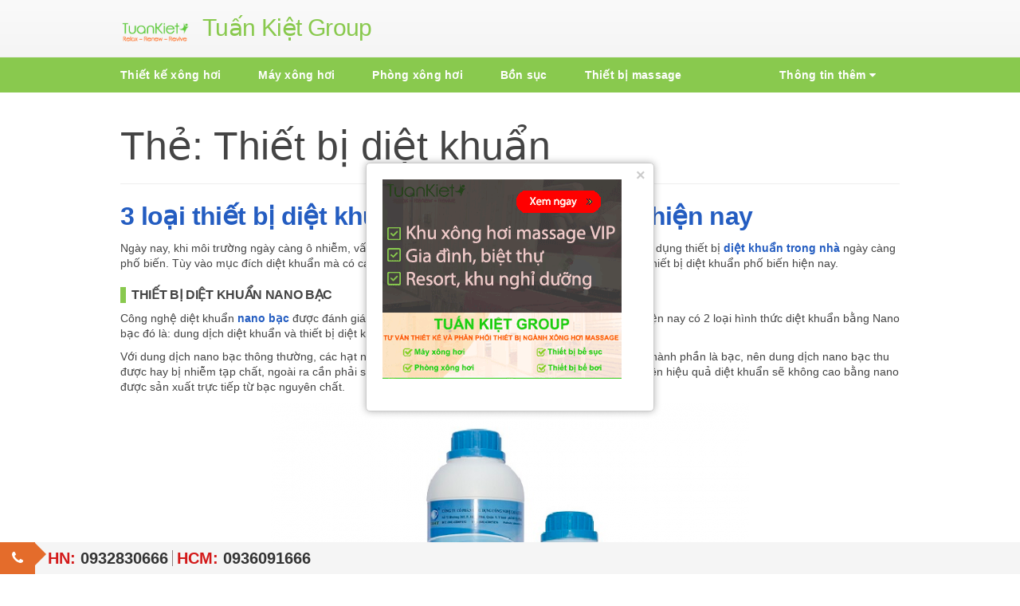

--- FILE ---
content_type: text/html; charset=UTF-8
request_url: https://thietkexonghoi.com/tag/thiet-bi-diet-khuan/
body_size: 41365
content:
<!DOCTYPE html>
<html lang="vi" class="no-js">
<head>
    <script>
(function(H){H.className=H.className.replace(/\bgoogle\b/,'google-js')})(document.documentElement)
    </script>
	<meta charset="UTF-8">
    <meta content="initial-scale=1, minimum-scale=1, width=device-width" name="viewport">
	<link rel="profile" href="https://gmpg.org/xfn/11">
	<link rel="pingback" href="https://thietkexonghoi.com/xmlrpc.php">
	<script>(function(html){html.className = html.className.replace(/\bno-js\b/,'js')})(document.documentElement);</script>
				<script type="text/javascript">
					var bhittani_plugin_kksr_js = {"nonce":"c4896ce7c5","grs":true,"ajaxurl":"https:\/\/thietkexonghoi.com\/wp-admin\/admin-ajax.php","func":"kksr_ajax","msg":"\u0110\u00e1nh gi\u00e1","fuelspeed":400,"thankyou":"C\u1ea3m \u01a1n b\u1ea1n \u0111\u00e3 \u0111\u00e1nh gi\u00e1","error_msg":"Xin vui l\u00f2ng th\u1eed l\u1ea1i","tooltip":"1","tooltips":[{"tip":"","color":"#ffffff"},{"tip":"","color":"#ffffff"},{"tip":"","color":"#ffffff"},{"tip":"","color":"#ffffff"},{"tip":"","color":"#ffffff"}]};
				</script>
				<meta name='robots' content='index, follow, max-image-preview:large, max-snippet:-1, max-video-preview:-1' />
	<style>img:is([sizes="auto" i], [sizes^="auto," i]) { contain-intrinsic-size: 3000px 1500px }</style>
	
	<!-- This site is optimized with the Yoast SEO plugin v26.8 - https://yoast.com/product/yoast-seo-wordpress/ -->
	<title>Thiết bị diệt khuẩn</title>
	<link rel="canonical" href="https://thietkexonghoi.com/tag/thiet-bi-diet-khuan/" />
	<meta property="og:locale" content="vi_VN" />
	<meta property="og:type" content="article" />
	<meta property="og:title" content="Thiết bị diệt khuẩn" />
	<meta property="og:url" content="https://thietkexonghoi.com/tag/thiet-bi-diet-khuan/" />
	<meta property="og:site_name" content="Thiết kế xông hơi massage Vip, thiết bị xông hơi - TuanKiet Group" />
	<meta name="twitter:card" content="summary_large_image" />
	<script type="application/ld+json" class="yoast-schema-graph">{"@context":"https://schema.org","@graph":[{"@type":"CollectionPage","@id":"https://thietkexonghoi.com/tag/thiet-bi-diet-khuan/","url":"https://thietkexonghoi.com/tag/thiet-bi-diet-khuan/","name":"Thiết bị diệt khuẩn","isPartOf":{"@id":"https://thietkexonghoi.com/#website"},"primaryImageOfPage":{"@id":"https://thietkexonghoi.com/tag/thiet-bi-diet-khuan/#primaryimage"},"image":{"@id":"https://thietkexonghoi.com/tag/thiet-bi-diet-khuan/#primaryimage"},"thumbnailUrl":"https://thietkexonghoi.com/wp-content/uploads/2017/09/Dung-dich-diet-khuan-Nano-bac-thong-thuong-e1506065940179.png","breadcrumb":{"@id":"https://thietkexonghoi.com/tag/thiet-bi-diet-khuan/#breadcrumb"},"inLanguage":"vi"},{"@type":"ImageObject","inLanguage":"vi","@id":"https://thietkexonghoi.com/tag/thiet-bi-diet-khuan/#primaryimage","url":"https://thietkexonghoi.com/wp-content/uploads/2017/09/Dung-dich-diet-khuan-Nano-bac-thong-thuong-e1506065940179.png","contentUrl":"https://thietkexonghoi.com/wp-content/uploads/2017/09/Dung-dich-diet-khuan-Nano-bac-thong-thuong-e1506065940179.png","width":600,"height":450},{"@type":"BreadcrumbList","@id":"https://thietkexonghoi.com/tag/thiet-bi-diet-khuan/#breadcrumb","itemListElement":[{"@type":"ListItem","position":1,"name":"Thiết kế xông hơi","item":"https://thietkexonghoi.com/"},{"@type":"ListItem","position":2,"name":"Thiết bị diệt khuẩn"}]},{"@type":"WebSite","@id":"https://thietkexonghoi.com/#website","url":"https://thietkexonghoi.com/","name":"Thiết kế xông hơi massage Vip, thiết bị xông hơi - TuanKiet Group","description":"Tuấn Kiệt Group - Công ty chuyên tư vấn thiết kế xông hơi massage Vip cao cấp, phân phối thiết bị xông hơi masage chính hãng, bảo hành lên tới 36 tháng...","potentialAction":[{"@type":"SearchAction","target":{"@type":"EntryPoint","urlTemplate":"https://thietkexonghoi.com/?s={search_term_string}"},"query-input":{"@type":"PropertyValueSpecification","valueRequired":true,"valueName":"search_term_string"}}],"inLanguage":"vi"}]}</script>
	<!-- / Yoast SEO plugin. -->


<link rel="alternate" type="application/rss+xml" title="Dòng thông tin Thiết kế xông hơi massage Vip, thiết bị xông hơi - TuanKiet Group &raquo;" href="https://thietkexonghoi.com/feed/" />
<link rel="alternate" type="application/rss+xml" title="Thiết kế xông hơi massage Vip, thiết bị xông hơi - TuanKiet Group &raquo; Dòng bình luận" href="https://thietkexonghoi.com/comments/feed/" />
<link rel="alternate" type="application/rss+xml" title="Dòng thông tin cho Thẻ Thiết kế xông hơi massage Vip, thiết bị xông hơi - TuanKiet Group &raquo; Thiết bị diệt khuẩn" href="https://thietkexonghoi.com/tag/thiet-bi-diet-khuan/feed/" />
<script type="text/javascript">
/* <![CDATA[ */
window._wpemojiSettings = {"baseUrl":"https:\/\/s.w.org\/images\/core\/emoji\/16.0.1\/72x72\/","ext":".png","svgUrl":"https:\/\/s.w.org\/images\/core\/emoji\/16.0.1\/svg\/","svgExt":".svg","source":{"concatemoji":"https:\/\/thietkexonghoi.com\/wp-includes\/js\/wp-emoji-release.min.js?ver=6.8.3"}};
/*! This file is auto-generated */
!function(s,n){var o,i,e;function c(e){try{var t={supportTests:e,timestamp:(new Date).valueOf()};sessionStorage.setItem(o,JSON.stringify(t))}catch(e){}}function p(e,t,n){e.clearRect(0,0,e.canvas.width,e.canvas.height),e.fillText(t,0,0);var t=new Uint32Array(e.getImageData(0,0,e.canvas.width,e.canvas.height).data),a=(e.clearRect(0,0,e.canvas.width,e.canvas.height),e.fillText(n,0,0),new Uint32Array(e.getImageData(0,0,e.canvas.width,e.canvas.height).data));return t.every(function(e,t){return e===a[t]})}function u(e,t){e.clearRect(0,0,e.canvas.width,e.canvas.height),e.fillText(t,0,0);for(var n=e.getImageData(16,16,1,1),a=0;a<n.data.length;a++)if(0!==n.data[a])return!1;return!0}function f(e,t,n,a){switch(t){case"flag":return n(e,"\ud83c\udff3\ufe0f\u200d\u26a7\ufe0f","\ud83c\udff3\ufe0f\u200b\u26a7\ufe0f")?!1:!n(e,"\ud83c\udde8\ud83c\uddf6","\ud83c\udde8\u200b\ud83c\uddf6")&&!n(e,"\ud83c\udff4\udb40\udc67\udb40\udc62\udb40\udc65\udb40\udc6e\udb40\udc67\udb40\udc7f","\ud83c\udff4\u200b\udb40\udc67\u200b\udb40\udc62\u200b\udb40\udc65\u200b\udb40\udc6e\u200b\udb40\udc67\u200b\udb40\udc7f");case"emoji":return!a(e,"\ud83e\udedf")}return!1}function g(e,t,n,a){var r="undefined"!=typeof WorkerGlobalScope&&self instanceof WorkerGlobalScope?new OffscreenCanvas(300,150):s.createElement("canvas"),o=r.getContext("2d",{willReadFrequently:!0}),i=(o.textBaseline="top",o.font="600 32px Arial",{});return e.forEach(function(e){i[e]=t(o,e,n,a)}),i}function t(e){var t=s.createElement("script");t.src=e,t.defer=!0,s.head.appendChild(t)}"undefined"!=typeof Promise&&(o="wpEmojiSettingsSupports",i=["flag","emoji"],n.supports={everything:!0,everythingExceptFlag:!0},e=new Promise(function(e){s.addEventListener("DOMContentLoaded",e,{once:!0})}),new Promise(function(t){var n=function(){try{var e=JSON.parse(sessionStorage.getItem(o));if("object"==typeof e&&"number"==typeof e.timestamp&&(new Date).valueOf()<e.timestamp+604800&&"object"==typeof e.supportTests)return e.supportTests}catch(e){}return null}();if(!n){if("undefined"!=typeof Worker&&"undefined"!=typeof OffscreenCanvas&&"undefined"!=typeof URL&&URL.createObjectURL&&"undefined"!=typeof Blob)try{var e="postMessage("+g.toString()+"("+[JSON.stringify(i),f.toString(),p.toString(),u.toString()].join(",")+"));",a=new Blob([e],{type:"text/javascript"}),r=new Worker(URL.createObjectURL(a),{name:"wpTestEmojiSupports"});return void(r.onmessage=function(e){c(n=e.data),r.terminate(),t(n)})}catch(e){}c(n=g(i,f,p,u))}t(n)}).then(function(e){for(var t in e)n.supports[t]=e[t],n.supports.everything=n.supports.everything&&n.supports[t],"flag"!==t&&(n.supports.everythingExceptFlag=n.supports.everythingExceptFlag&&n.supports[t]);n.supports.everythingExceptFlag=n.supports.everythingExceptFlag&&!n.supports.flag,n.DOMReady=!1,n.readyCallback=function(){n.DOMReady=!0}}).then(function(){return e}).then(function(){var e;n.supports.everything||(n.readyCallback(),(e=n.source||{}).concatemoji?t(e.concatemoji):e.wpemoji&&e.twemoji&&(t(e.twemoji),t(e.wpemoji)))}))}((window,document),window._wpemojiSettings);
/* ]]> */
</script>

<style id='wp-emoji-styles-inline-css' type='text/css'>

	img.wp-smiley, img.emoji {
		display: inline !important;
		border: none !important;
		box-shadow: none !important;
		height: 1em !important;
		width: 1em !important;
		margin: 0 0.07em !important;
		vertical-align: -0.1em !important;
		background: none !important;
		padding: 0 !important;
	}
</style>
<link rel='stylesheet' id='wp-block-library-css' href='https://thietkexonghoi.com/wp-includes/css/dist/block-library/style.min.css?ver=6.8.3' type='text/css' media='all' />
<style id='classic-theme-styles-inline-css' type='text/css'>
/*! This file is auto-generated */
.wp-block-button__link{color:#fff;background-color:#32373c;border-radius:9999px;box-shadow:none;text-decoration:none;padding:calc(.667em + 2px) calc(1.333em + 2px);font-size:1.125em}.wp-block-file__button{background:#32373c;color:#fff;text-decoration:none}
</style>
<style id='global-styles-inline-css' type='text/css'>
:root{--wp--preset--aspect-ratio--square: 1;--wp--preset--aspect-ratio--4-3: 4/3;--wp--preset--aspect-ratio--3-4: 3/4;--wp--preset--aspect-ratio--3-2: 3/2;--wp--preset--aspect-ratio--2-3: 2/3;--wp--preset--aspect-ratio--16-9: 16/9;--wp--preset--aspect-ratio--9-16: 9/16;--wp--preset--color--black: #000000;--wp--preset--color--cyan-bluish-gray: #abb8c3;--wp--preset--color--white: #ffffff;--wp--preset--color--pale-pink: #f78da7;--wp--preset--color--vivid-red: #cf2e2e;--wp--preset--color--luminous-vivid-orange: #ff6900;--wp--preset--color--luminous-vivid-amber: #fcb900;--wp--preset--color--light-green-cyan: #7bdcb5;--wp--preset--color--vivid-green-cyan: #00d084;--wp--preset--color--pale-cyan-blue: #8ed1fc;--wp--preset--color--vivid-cyan-blue: #0693e3;--wp--preset--color--vivid-purple: #9b51e0;--wp--preset--gradient--vivid-cyan-blue-to-vivid-purple: linear-gradient(135deg,rgba(6,147,227,1) 0%,rgb(155,81,224) 100%);--wp--preset--gradient--light-green-cyan-to-vivid-green-cyan: linear-gradient(135deg,rgb(122,220,180) 0%,rgb(0,208,130) 100%);--wp--preset--gradient--luminous-vivid-amber-to-luminous-vivid-orange: linear-gradient(135deg,rgba(252,185,0,1) 0%,rgba(255,105,0,1) 100%);--wp--preset--gradient--luminous-vivid-orange-to-vivid-red: linear-gradient(135deg,rgba(255,105,0,1) 0%,rgb(207,46,46) 100%);--wp--preset--gradient--very-light-gray-to-cyan-bluish-gray: linear-gradient(135deg,rgb(238,238,238) 0%,rgb(169,184,195) 100%);--wp--preset--gradient--cool-to-warm-spectrum: linear-gradient(135deg,rgb(74,234,220) 0%,rgb(151,120,209) 20%,rgb(207,42,186) 40%,rgb(238,44,130) 60%,rgb(251,105,98) 80%,rgb(254,248,76) 100%);--wp--preset--gradient--blush-light-purple: linear-gradient(135deg,rgb(255,206,236) 0%,rgb(152,150,240) 100%);--wp--preset--gradient--blush-bordeaux: linear-gradient(135deg,rgb(254,205,165) 0%,rgb(254,45,45) 50%,rgb(107,0,62) 100%);--wp--preset--gradient--luminous-dusk: linear-gradient(135deg,rgb(255,203,112) 0%,rgb(199,81,192) 50%,rgb(65,88,208) 100%);--wp--preset--gradient--pale-ocean: linear-gradient(135deg,rgb(255,245,203) 0%,rgb(182,227,212) 50%,rgb(51,167,181) 100%);--wp--preset--gradient--electric-grass: linear-gradient(135deg,rgb(202,248,128) 0%,rgb(113,206,126) 100%);--wp--preset--gradient--midnight: linear-gradient(135deg,rgb(2,3,129) 0%,rgb(40,116,252) 100%);--wp--preset--font-size--small: 13px;--wp--preset--font-size--medium: 20px;--wp--preset--font-size--large: 36px;--wp--preset--font-size--x-large: 42px;--wp--preset--spacing--20: 0.44rem;--wp--preset--spacing--30: 0.67rem;--wp--preset--spacing--40: 1rem;--wp--preset--spacing--50: 1.5rem;--wp--preset--spacing--60: 2.25rem;--wp--preset--spacing--70: 3.38rem;--wp--preset--spacing--80: 5.06rem;--wp--preset--shadow--natural: 6px 6px 9px rgba(0, 0, 0, 0.2);--wp--preset--shadow--deep: 12px 12px 50px rgba(0, 0, 0, 0.4);--wp--preset--shadow--sharp: 6px 6px 0px rgba(0, 0, 0, 0.2);--wp--preset--shadow--outlined: 6px 6px 0px -3px rgba(255, 255, 255, 1), 6px 6px rgba(0, 0, 0, 1);--wp--preset--shadow--crisp: 6px 6px 0px rgba(0, 0, 0, 1);}:where(.is-layout-flex){gap: 0.5em;}:where(.is-layout-grid){gap: 0.5em;}body .is-layout-flex{display: flex;}.is-layout-flex{flex-wrap: wrap;align-items: center;}.is-layout-flex > :is(*, div){margin: 0;}body .is-layout-grid{display: grid;}.is-layout-grid > :is(*, div){margin: 0;}:where(.wp-block-columns.is-layout-flex){gap: 2em;}:where(.wp-block-columns.is-layout-grid){gap: 2em;}:where(.wp-block-post-template.is-layout-flex){gap: 1.25em;}:where(.wp-block-post-template.is-layout-grid){gap: 1.25em;}.has-black-color{color: var(--wp--preset--color--black) !important;}.has-cyan-bluish-gray-color{color: var(--wp--preset--color--cyan-bluish-gray) !important;}.has-white-color{color: var(--wp--preset--color--white) !important;}.has-pale-pink-color{color: var(--wp--preset--color--pale-pink) !important;}.has-vivid-red-color{color: var(--wp--preset--color--vivid-red) !important;}.has-luminous-vivid-orange-color{color: var(--wp--preset--color--luminous-vivid-orange) !important;}.has-luminous-vivid-amber-color{color: var(--wp--preset--color--luminous-vivid-amber) !important;}.has-light-green-cyan-color{color: var(--wp--preset--color--light-green-cyan) !important;}.has-vivid-green-cyan-color{color: var(--wp--preset--color--vivid-green-cyan) !important;}.has-pale-cyan-blue-color{color: var(--wp--preset--color--pale-cyan-blue) !important;}.has-vivid-cyan-blue-color{color: var(--wp--preset--color--vivid-cyan-blue) !important;}.has-vivid-purple-color{color: var(--wp--preset--color--vivid-purple) !important;}.has-black-background-color{background-color: var(--wp--preset--color--black) !important;}.has-cyan-bluish-gray-background-color{background-color: var(--wp--preset--color--cyan-bluish-gray) !important;}.has-white-background-color{background-color: var(--wp--preset--color--white) !important;}.has-pale-pink-background-color{background-color: var(--wp--preset--color--pale-pink) !important;}.has-vivid-red-background-color{background-color: var(--wp--preset--color--vivid-red) !important;}.has-luminous-vivid-orange-background-color{background-color: var(--wp--preset--color--luminous-vivid-orange) !important;}.has-luminous-vivid-amber-background-color{background-color: var(--wp--preset--color--luminous-vivid-amber) !important;}.has-light-green-cyan-background-color{background-color: var(--wp--preset--color--light-green-cyan) !important;}.has-vivid-green-cyan-background-color{background-color: var(--wp--preset--color--vivid-green-cyan) !important;}.has-pale-cyan-blue-background-color{background-color: var(--wp--preset--color--pale-cyan-blue) !important;}.has-vivid-cyan-blue-background-color{background-color: var(--wp--preset--color--vivid-cyan-blue) !important;}.has-vivid-purple-background-color{background-color: var(--wp--preset--color--vivid-purple) !important;}.has-black-border-color{border-color: var(--wp--preset--color--black) !important;}.has-cyan-bluish-gray-border-color{border-color: var(--wp--preset--color--cyan-bluish-gray) !important;}.has-white-border-color{border-color: var(--wp--preset--color--white) !important;}.has-pale-pink-border-color{border-color: var(--wp--preset--color--pale-pink) !important;}.has-vivid-red-border-color{border-color: var(--wp--preset--color--vivid-red) !important;}.has-luminous-vivid-orange-border-color{border-color: var(--wp--preset--color--luminous-vivid-orange) !important;}.has-luminous-vivid-amber-border-color{border-color: var(--wp--preset--color--luminous-vivid-amber) !important;}.has-light-green-cyan-border-color{border-color: var(--wp--preset--color--light-green-cyan) !important;}.has-vivid-green-cyan-border-color{border-color: var(--wp--preset--color--vivid-green-cyan) !important;}.has-pale-cyan-blue-border-color{border-color: var(--wp--preset--color--pale-cyan-blue) !important;}.has-vivid-cyan-blue-border-color{border-color: var(--wp--preset--color--vivid-cyan-blue) !important;}.has-vivid-purple-border-color{border-color: var(--wp--preset--color--vivid-purple) !important;}.has-vivid-cyan-blue-to-vivid-purple-gradient-background{background: var(--wp--preset--gradient--vivid-cyan-blue-to-vivid-purple) !important;}.has-light-green-cyan-to-vivid-green-cyan-gradient-background{background: var(--wp--preset--gradient--light-green-cyan-to-vivid-green-cyan) !important;}.has-luminous-vivid-amber-to-luminous-vivid-orange-gradient-background{background: var(--wp--preset--gradient--luminous-vivid-amber-to-luminous-vivid-orange) !important;}.has-luminous-vivid-orange-to-vivid-red-gradient-background{background: var(--wp--preset--gradient--luminous-vivid-orange-to-vivid-red) !important;}.has-very-light-gray-to-cyan-bluish-gray-gradient-background{background: var(--wp--preset--gradient--very-light-gray-to-cyan-bluish-gray) !important;}.has-cool-to-warm-spectrum-gradient-background{background: var(--wp--preset--gradient--cool-to-warm-spectrum) !important;}.has-blush-light-purple-gradient-background{background: var(--wp--preset--gradient--blush-light-purple) !important;}.has-blush-bordeaux-gradient-background{background: var(--wp--preset--gradient--blush-bordeaux) !important;}.has-luminous-dusk-gradient-background{background: var(--wp--preset--gradient--luminous-dusk) !important;}.has-pale-ocean-gradient-background{background: var(--wp--preset--gradient--pale-ocean) !important;}.has-electric-grass-gradient-background{background: var(--wp--preset--gradient--electric-grass) !important;}.has-midnight-gradient-background{background: var(--wp--preset--gradient--midnight) !important;}.has-small-font-size{font-size: var(--wp--preset--font-size--small) !important;}.has-medium-font-size{font-size: var(--wp--preset--font-size--medium) !important;}.has-large-font-size{font-size: var(--wp--preset--font-size--large) !important;}.has-x-large-font-size{font-size: var(--wp--preset--font-size--x-large) !important;}
:where(.wp-block-post-template.is-layout-flex){gap: 1.25em;}:where(.wp-block-post-template.is-layout-grid){gap: 1.25em;}
:where(.wp-block-columns.is-layout-flex){gap: 2em;}:where(.wp-block-columns.is-layout-grid){gap: 2em;}
:root :where(.wp-block-pullquote){font-size: 1.5em;line-height: 1.6;}
</style>
<link rel='stylesheet' id='contact-form-7-css' href='https://thietkexonghoi.com/wp-content/plugins/contact-form-7/includes/css/styles.css?ver=6.1.4' type='text/css' media='all' />
<script type="text/javascript" src="https://thietkexonghoi.com/wp-includes/js/jquery/jquery.min.js?ver=3.7.1" id="jquery-core-js"></script>
<script type="text/javascript" src="https://thietkexonghoi.com/wp-content/plugins/kk-star-ratings/js.min.js?ver=2.4" id="bhittani_plugin_kksr_js-js"></script>
<link rel="https://api.w.org/" href="https://thietkexonghoi.com/wp-json/" /><link rel="alternate" title="JSON" type="application/json" href="https://thietkexonghoi.com/wp-json/wp/v2/tags/109" /><link rel="EditURI" type="application/rsd+xml" title="RSD" href="https://thietkexonghoi.com/xmlrpc.php?rsd" />
<meta name="generator" content="WordPress 6.8.3" />
<style>.kk-star-ratings { width:120px; }.kk-star-ratings .kksr-stars a { width:24px; }.kk-star-ratings .kksr-stars, .kk-star-ratings .kksr-stars .kksr-fuel, .kk-star-ratings .kksr-stars a { height:24px; }.kk-star-ratings .kksr-star.gray { background-image: url(https://thietkexonghoi.com/wp-content/plugins/kk-star-ratings/gray.png); }.kk-star-ratings .kksr-star.yellow { background-image: url(https://thietkexonghoi.com/wp-content/plugins/kk-star-ratings/yellow.png); }.kk-star-ratings .kksr-star.orange { background-image: url(https://thietkexonghoi.com/wp-content/plugins/kk-star-ratings/orange.png); }</style><link rel="icon" href="https://thietkexonghoi.com/wp-content/uploads/2016/05/cropped-android-icon-36x36-1-150x150.png" sizes="32x32" />
<link rel="icon" href="https://thietkexonghoi.com/wp-content/uploads/2016/05/cropped-android-icon-36x36-1-300x300.png" sizes="192x192" />
<link rel="apple-touch-icon" href="https://thietkexonghoi.com/wp-content/uploads/2016/05/cropped-android-icon-36x36-1-300x300.png" />
<meta name="msapplication-TileImage" content="https://thietkexonghoi.com/wp-content/uploads/2016/05/cropped-android-icon-36x36-1-300x300.png" />
<script>
  (function(i,s,o,g,r,a,m){i['GoogleAnalyticsObject']=r;i[r]=i[r]||function(){
  (i[r].q=i[r].q||[]).push(arguments)},i[r].l=1*new Date();a=s.createElement(o),
  m=s.getElementsByTagName(o)[0];a.async=1;a.src=g;m.parentNode.insertBefore(a,m)
  })(window,document,'script','https://www.google-analytics.com/analytics.js','ga');

  ga('create', 'UA-81003663-1', 'auto');
  ga('send', 'pageview');

</script>
<script type="application/ld+json">
	{
	  "@context" : "http://schema.org",
	  "@type" : "Organization",
	  "name" : "Thiết kế xông hơi",
	  "url" : "https://thietkexonghoi.com",
	  "sameAs" : [
	    "https://www.facebook.com/tuankietgroupcom",
	    "http://www.twitter.com/tuankietgroup",
	    "https://plus.google.com/116188477185407976598"
	  ]
	}
	</script>
	<script type="application/ld+json">
    {
      "@context": "http://schema.org",
      "@type": "LocalBusiness",
	  "image": "https://thietkexonghoi.com/wp-content/themes/tkxh/images/logotkxh.png",
      "address": {
        "@type": "PostalAddress",
        "addressLocality": "Việt Nam",
        "addressRegion": "Hà Nội",
        "streetAddress": "Số 19 Phạm Thận Duật, Cầu Giấy"
      },
	  "geo": {
    "@type": "GeoCoordinates",
    "latitude": 21.044211,
    "longitude": 105.778438
  		},
	"priceRange": "$$",
      "description": "Thiết kế xông hơi massage Vip, thiết bị xông hơi - TuanKiet Group",
      "name": "Thiết kế xông hơi",
      "telephone": "0936 091 666"
    }
    </script>
    <meta name="author" content="TuanKiet Group">
<link rel="publisher" href="https://plus.google.com/116188477185407976598"/>
<meta property="article:publisher" content="https://www.facebook.com/tuankietgroupcom/" />
         <link href="https://thietkexonghoi.com/wp-content/themes/tkxh/css/maia.css" rel="stylesheet">
	<style>
@font-face {
font-family:'FontAwesome';
src:url(//thietkexonghoi.com/wp-content/themes/tkxh/inc/fonts/fontawesome-webfont.eot);
src:url(//thietkexonghoi.com/wp-content/themes/tkxh/inc/fonts/fontawesome-webfont.eot?#iefix&v=4.3.0) format('embedded-opentype'), url(//thietkexonghoi.com/wp-content/themes/tkxh/inc/fonts/fontawesome-webfont.woff2?v=4.3.0) format('woff2'), url(//thietkexonghoi.com/wp-content/themes/tkxh/inc/fonts/fontawesome-webfont.woff?v=4.3.0) format('woff'), url(//thietkexonghoi.com/wp-content/themes/tkxh/inc/fonts/fontawesome-webfont.ttf?v=4.3.0) format('truetype'), url(//thietkexonghoi.com/wp-content/themes/tkxh/inc/fonts/fontawesome-webfont.svg?v=4.3.0#fontawesomeregular) format('svg');
font-weight:normal;
font-style:normal
}
/*---------- bootstrap ----------*/
/*!
 * Bootstrap v3.3.6 (http://getbootstrap.com)
 * Copyright 2011-2015 Twitter, Inc.
 * Licensed under MIT (https://github.com/twbs/bootstrap/blob/master/LICENSE)
 *//*! normalize.css v3.0.3 | MIT License | github.com/necolas/normalize.css */html{font-family:sans-serif;-webkit-text-size-adjust:100%;-ms-text-size-adjust:100%}body{margin:0}article,aside,details,figcaption,figure,footer,header,hgroup,main,menu,nav,section,summary{display:block}audio,canvas,progress,video{display:inline-block;vertical-align:baseline}audio:not([controls]){display:none;height:0}[hidden],template{display:none}a{background-color:transparent}a:active,a:hover{outline:0}abbr[title]{border-bottom:1px dotted}b,strong{font-weight:700}dfn{font-style:italic}h1{margin:.67em 0;font-size:2em}mark{color:#000;background:#ff0}small{font-size:80%}sub,sup{position:relative;font-size:75%;line-height:0;vertical-align:baseline}sup{top:-.5em}sub{bottom:-.25em}img{border:0}svg:not(:root){overflow:hidden}figure{margin:1em 40px}hr{height:0;-webkit-box-sizing:content-box;-moz-box-sizing:content-box;box-sizing:content-box}pre{overflow:auto}code,kbd,pre,samp{font-family:monospace,monospace;font-size:1em}button,input,optgroup,select,textarea{margin:0;font:inherit;color:inherit}button{overflow:visible}button,select{text-transform:none}button,html input[type=button],input[type=reset],input[type=submit]{-webkit-appearance:button;cursor:pointer}button[disabled],html input[disabled]{cursor:default}button::-moz-focus-inner,input::-moz-focus-inner{padding:0;border:0}input{line-height:normal}input[type=checkbox],input[type=radio]{-webkit-box-sizing:border-box;-moz-box-sizing:border-box;box-sizing:border-box;padding:0}input[type=number]::-webkit-inner-spin-button,input[type=number]::-webkit-outer-spin-button{height:auto}input[type=search]{-webkit-box-sizing:content-box;-moz-box-sizing:content-box;box-sizing:content-box;-webkit-appearance:textfield}input[type=search]::-webkit-search-cancel-button,input[type=search]::-webkit-search-decoration{-webkit-appearance:none}fieldset{padding:.35em .625em .75em;margin:0 2px;border:1px solid silver}legend{padding:0;border:0}textarea{overflow:auto}optgroup{font-weight:700}table{border-spacing:0;border-collapse:collapse}td,th{padding:0}/*! Source: https://github.com/h5bp/html5-boilerplate/blob/master/src/css/main.css */@media print{*,:after,:before{color:#000!important;text-shadow:none!important;background:0 0!important;-webkit-box-shadow:none!important;box-shadow:none!important}a,a:visited{text-decoration:underline}a[href]:after{content:" (" attr(href) ")"}abbr[title]:after{content:" (" attr(title) ")"}a[href^="javascript:"]:after,a[href^="#"]:after{content:""}blockquote,pre{border:1px solid #999;page-break-inside:avoid}thead{display:table-header-group}img,tr{page-break-inside:avoid}img{max-width:100%!important}h2,h3,p{orphans:3;widows:3}h2,h3{page-break-after:avoid}.navbar{display:none}.btn>.caret,.dropup>.btn>.caret{border-top-color:#000!important}.label{border:1px solid #000}.table{border-collapse:collapse!important}.table td,.table th{background-color:#fff!important}.table-bordered td,.table-bordered th{border:1px solid #ddd!important}}@font-face{font-family:'Glyphicons Halflings';src:url(../fonts/glyphicons-halflings-regular.eot);src:url(../fonts/glyphicons-halflings-regular.eot?#iefix) format('embedded-opentype'),url(../fonts/glyphicons-halflings-regular.woff2) format('woff2'),url(../fonts/glyphicons-halflings-regular.woff) format('woff'),url(../fonts/glyphicons-halflings-regular.ttf) format('truetype'),url(../fonts/glyphicons-halflings-regular.svg#glyphicons_halflingsregular) format('svg')}.glyphicon{position:relative;top:1px;display:inline-block;font-family:'Glyphicons Halflings';font-style:normal;font-weight:400;line-height:1;-webkit-font-smoothing:antialiased;-moz-osx-font-smoothing:grayscale}.glyphicon-asterisk:before{content:"\002a"}.glyphicon-plus:before{content:"\002b"}.glyphicon-eur:before,.glyphicon-euro:before{content:"\20ac"}.glyphicon-minus:before{content:"\2212"}.glyphicon-cloud:before{content:"\2601"}.glyphicon-envelope:before{content:"\2709"}.glyphicon-pencil:before{content:"\270f"}.glyphicon-glass:before{content:"\e001"}.glyphicon-music:before{content:"\e002"}.glyphicon-search:before{content:"\e003"}.glyphicon-heart:before{content:"\e005"}.glyphicon-star:before{content:"\e006"}.glyphicon-star-empty:before{content:"\e007"}.glyphicon-user:before{content:"\e008"}.glyphicon-film:before{content:"\e009"}.glyphicon-th-large:before{content:"\e010"}.glyphicon-th:before{content:"\e011"}.glyphicon-th-list:before{content:"\e012"}.glyphicon-ok:before{content:"\e013"}.glyphicon-remove:before{content:"\e014"}.glyphicon-zoom-in:before{content:"\e015"}.glyphicon-zoom-out:before{content:"\e016"}.glyphicon-off:before{content:"\e017"}.glyphicon-signal:before{content:"\e018"}.glyphicon-cog:before{content:"\e019"}.glyphicon-trash:before{content:"\e020"}.glyphicon-home:before{content:"\e021"}.glyphicon-file:before{content:"\e022"}.glyphicon-time:before{content:"\e023"}.glyphicon-road:before{content:"\e024"}.glyphicon-download-alt:before{content:"\e025"}.glyphicon-download:before{content:"\e026"}.glyphicon-upload:before{content:"\e027"}.glyphicon-inbox:before{content:"\e028"}.glyphicon-play-circle:before{content:"\e029"}.glyphicon-repeat:before{content:"\e030"}.glyphicon-refresh:before{content:"\e031"}.glyphicon-list-alt:before{content:"\e032"}.glyphicon-lock:before{content:"\e033"}.glyphicon-flag:before{content:"\e034"}.glyphicon-headphones:before{content:"\e035"}.glyphicon-volume-off:before{content:"\e036"}.glyphicon-volume-down:before{content:"\e037"}.glyphicon-volume-up:before{content:"\e038"}.glyphicon-qrcode:before{content:"\e039"}.glyphicon-barcode:before{content:"\e040"}.glyphicon-tag:before{content:"\e041"}.glyphicon-tags:before{content:"\e042"}.glyphicon-book:before{content:"\e043"}.glyphicon-bookmark:before{content:"\e044"}.glyphicon-print:before{content:"\e045"}.glyphicon-camera:before{content:"\e046"}.glyphicon-font:before{content:"\e047"}.glyphicon-bold:before{content:"\e048"}.glyphicon-italic:before{content:"\e049"}.glyphicon-text-height:before{content:"\e050"}.glyphicon-text-width:before{content:"\e051"}.glyphicon-align-left:before{content:"\e052"}.glyphicon-align-center:before{content:"\e053"}.glyphicon-align-right:before{content:"\e054"}.glyphicon-align-justify:before{content:"\e055"}.glyphicon-list:before{content:"\e056"}.glyphicon-indent-left:before{content:"\e057"}.glyphicon-indent-right:before{content:"\e058"}.glyphicon-facetime-video:before{content:"\e059"}.glyphicon-picture:before{content:"\e060"}.glyphicon-map-marker:before{content:"\e062"}.glyphicon-adjust:before{content:"\e063"}.glyphicon-tint:before{content:"\e064"}.glyphicon-edit:before{content:"\e065"}.glyphicon-share:before{content:"\e066"}.glyphicon-check:before{content:"\e067"}.glyphicon-move:before{content:"\e068"}.glyphicon-step-backward:before{content:"\e069"}.glyphicon-fast-backward:before{content:"\e070"}.glyphicon-backward:before{content:"\e071"}.glyphicon-play:before{content:"\e072"}.glyphicon-pause:before{content:"\e073"}.glyphicon-stop:before{content:"\e074"}.glyphicon-forward:before{content:"\e075"}.glyphicon-fast-forward:before{content:"\e076"}.glyphicon-step-forward:before{content:"\e077"}.glyphicon-eject:before{content:"\e078"}.glyphicon-chevron-left:before{content:"\e079"}.glyphicon-chevron-right:before{content:"\e080"}.glyphicon-plus-sign:before{content:"\e081"}.glyphicon-minus-sign:before{content:"\e082"}.glyphicon-remove-sign:before{content:"\e083"}.glyphicon-ok-sign:before{content:"\e084"}.glyphicon-question-sign:before{content:"\e085"}.glyphicon-info-sign:before{content:"\e086"}.glyphicon-screenshot:before{content:"\e087"}.glyphicon-remove-circle:before{content:"\e088"}.glyphicon-ok-circle:before{content:"\e089"}.glyphicon-ban-circle:before{content:"\e090"}.glyphicon-arrow-left:before{content:"\e091"}.glyphicon-arrow-right:before{content:"\e092"}.glyphicon-arrow-up:before{content:"\e093"}.glyphicon-arrow-down:before{content:"\e094"}.glyphicon-share-alt:before{content:"\e095"}.glyphicon-resize-full:before{content:"\e096"}.glyphicon-resize-small:before{content:"\e097"}.glyphicon-exclamation-sign:before{content:"\e101"}.glyphicon-gift:before{content:"\e102"}.glyphicon-leaf:before{content:"\e103"}.glyphicon-fire:before{content:"\e104"}.glyphicon-eye-open:before{content:"\e105"}.glyphicon-eye-close:before{content:"\e106"}.glyphicon-warning-sign:before{content:"\e107"}.glyphicon-plane:before{content:"\e108"}.glyphicon-calendar:before{content:"\e109"}.glyphicon-random:before{content:"\e110"}.glyphicon-comment:before{content:"\e111"}.glyphicon-magnet:before{content:"\e112"}.glyphicon-chevron-up:before{content:"\e113"}.glyphicon-chevron-down:before{content:"\e114"}.glyphicon-retweet:before{content:"\e115"}.glyphicon-shopping-cart:before{content:"\e116"}.glyphicon-folder-close:before{content:"\e117"}.glyphicon-folder-open:before{content:"\e118"}.glyphicon-resize-vertical:before{content:"\e119"}.glyphicon-resize-horizontal:before{content:"\e120"}.glyphicon-hdd:before{content:"\e121"}.glyphicon-bullhorn:before{content:"\e122"}.glyphicon-bell:before{content:"\e123"}.glyphicon-certificate:before{content:"\e124"}.glyphicon-thumbs-up:before{content:"\e125"}.glyphicon-thumbs-down:before{content:"\e126"}.glyphicon-hand-right:before{content:"\e127"}.glyphicon-hand-left:before{content:"\e128"}.glyphicon-hand-up:before{content:"\e129"}.glyphicon-hand-down:before{content:"\e130"}.glyphicon-circle-arrow-right:before{content:"\e131"}.glyphicon-circle-arrow-left:before{content:"\e132"}.glyphicon-circle-arrow-up:before{content:"\e133"}.glyphicon-circle-arrow-down:before{content:"\e134"}.glyphicon-globe:before{content:"\e135"}.glyphicon-wrench:before{content:"\e136"}.glyphicon-tasks:before{content:"\e137"}.glyphicon-filter:before{content:"\e138"}.glyphicon-briefcase:before{content:"\e139"}.glyphicon-fullscreen:before{content:"\e140"}.glyphicon-dashboard:before{content:"\e141"}.glyphicon-paperclip:before{content:"\e142"}.glyphicon-heart-empty:before{content:"\e143"}.glyphicon-link:before{content:"\e144"}.glyphicon-phone:before{content:"\e145"}.glyphicon-pushpin:before{content:"\e146"}.glyphicon-usd:before{content:"\e148"}.glyphicon-gbp:before{content:"\e149"}.glyphicon-sort:before{content:"\e150"}.glyphicon-sort-by-alphabet:before{content:"\e151"}.glyphicon-sort-by-alphabet-alt:before{content:"\e152"}.glyphicon-sort-by-order:before{content:"\e153"}.glyphicon-sort-by-order-alt:before{content:"\e154"}.glyphicon-sort-by-attributes:before{content:"\e155"}.glyphicon-sort-by-attributes-alt:before{content:"\e156"}.glyphicon-unchecked:before{content:"\e157"}.glyphicon-expand:before{content:"\e158"}.glyphicon-collapse-down:before{content:"\e159"}.glyphicon-collapse-up:before{content:"\e160"}.glyphicon-log-in:before{content:"\e161"}.glyphicon-flash:before{content:"\e162"}.glyphicon-log-out:before{content:"\e163"}.glyphicon-new-window:before{content:"\e164"}.glyphicon-record:before{content:"\e165"}.glyphicon-save:before{content:"\e166"}.glyphicon-open:before{content:"\e167"}.glyphicon-saved:before{content:"\e168"}.glyphicon-import:before{content:"\e169"}.glyphicon-export:before{content:"\e170"}.glyphicon-send:before{content:"\e171"}.glyphicon-floppy-disk:before{content:"\e172"}.glyphicon-floppy-saved:before{content:"\e173"}.glyphicon-floppy-remove:before{content:"\e174"}.glyphicon-floppy-save:before{content:"\e175"}.glyphicon-floppy-open:before{content:"\e176"}.glyphicon-credit-card:before{content:"\e177"}.glyphicon-transfer:before{content:"\e178"}.glyphicon-cutlery:before{content:"\e179"}.glyphicon-header:before{content:"\e180"}.glyphicon-compressed:before{content:"\e181"}.glyphicon-earphone:before{content:"\e182"}.glyphicon-phone-alt:before{content:"\e183"}.glyphicon-tower:before{content:"\e184"}.glyphicon-stats:before{content:"\e185"}.glyphicon-sd-video:before{content:"\e186"}.glyphicon-hd-video:before{content:"\e187"}.glyphicon-subtitles:before{content:"\e188"}.glyphicon-sound-stereo:before{content:"\e189"}.glyphicon-sound-dolby:before{content:"\e190"}.glyphicon-sound-5-1:before{content:"\e191"}.glyphicon-sound-6-1:before{content:"\e192"}.glyphicon-sound-7-1:before{content:"\e193"}.glyphicon-copyright-mark:before{content:"\e194"}.glyphicon-registration-mark:before{content:"\e195"}.glyphicon-cloud-download:before{content:"\e197"}.glyphicon-cloud-upload:before{content:"\e198"}.glyphicon-tree-conifer:before{content:"\e199"}.glyphicon-tree-deciduous:before{content:"\e200"}.glyphicon-cd:before{content:"\e201"}.glyphicon-save-file:before{content:"\e202"}.glyphicon-open-file:before{content:"\e203"}.glyphicon-level-up:before{content:"\e204"}.glyphicon-copy:before{content:"\e205"}.glyphicon-paste:before{content:"\e206"}.glyphicon-alert:before{content:"\e209"}.glyphicon-equalizer:before{content:"\e210"}.glyphicon-king:before{content:"\e211"}.glyphicon-queen:before{content:"\e212"}.glyphicon-pawn:before{content:"\e213"}.glyphicon-bishop:before{content:"\e214"}.glyphicon-knight:before{content:"\e215"}.glyphicon-baby-formula:before{content:"\e216"}.glyphicon-tent:before{content:"\26fa"}.glyphicon-blackboard:before{content:"\e218"}.glyphicon-bed:before{content:"\e219"}.glyphicon-apple:before{content:"\f8ff"}.glyphicon-erase:before{content:"\e221"}.glyphicon-hourglass:before{content:"\231b"}.glyphicon-lamp:before{content:"\e223"}.glyphicon-duplicate:before{content:"\e224"}.glyphicon-piggy-bank:before{content:"\e225"}.glyphicon-scissors:before{content:"\e226"}.glyphicon-bitcoin:before{content:"\e227"}.glyphicon-btc:before{content:"\e227"}.glyphicon-xbt:before{content:"\e227"}.glyphicon-yen:before{content:"\00a5"}.glyphicon-jpy:before{content:"\00a5"}.glyphicon-ruble:before{content:"\20bd"}.glyphicon-rub:before{content:"\20bd"}.glyphicon-scale:before{content:"\e230"}.glyphicon-ice-lolly:before{content:"\e231"}.glyphicon-ice-lolly-tasted:before{content:"\e232"}.glyphicon-education:before{content:"\e233"}.glyphicon-option-horizontal:before{content:"\e234"}.glyphicon-option-vertical:before{content:"\e235"}.glyphicon-menu-hamburger:before{content:"\e236"}.glyphicon-modal-window:before{content:"\e237"}.glyphicon-oil:before{content:"\e238"}.glyphicon-grain:before{content:"\e239"}.glyphicon-sunglasses:before{content:"\e240"}.glyphicon-text-size:before{content:"\e241"}.glyphicon-text-color:before{content:"\e242"}.glyphicon-text-background:before{content:"\e243"}.glyphicon-object-align-top:before{content:"\e244"}.glyphicon-object-align-bottom:before{content:"\e245"}.glyphicon-object-align-horizontal:before{content:"\e246"}.glyphicon-object-align-left:before{content:"\e247"}.glyphicon-object-align-vertical:before{content:"\e248"}.glyphicon-object-align-right:before{content:"\e249"}.glyphicon-triangle-right:before{content:"\e250"}.glyphicon-triangle-left:before{content:"\e251"}.glyphicon-triangle-bottom:before{content:"\e252"}.glyphicon-triangle-top:before{content:"\e253"}.glyphicon-console:before{content:"\e254"}.glyphicon-superscript:before{content:"\e255"}.glyphicon-subscript:before{content:"\e256"}.glyphicon-menu-left:before{content:"\e257"}.glyphicon-menu-right:before{content:"\e258"}.glyphicon-menu-down:before{content:"\e259"}.glyphicon-menu-up:before{content:"\e260"}:after,:before{-webkit-box-sizing:border-box;-moz-box-sizing:border-box;box-sizing:border-box}figure{margin:0}img{vertical-align:middle}.carousel-inner>.item>a>img,.carousel-inner>.item>img,.img-responsive,.thumbnail a>img,.thumbnail>img{display:block;max-width:100%;height:auto}.img-rounded{border-radius:6px}.img-thumbnail{display:inline-block;max-width:100%;height:auto;padding:4px;line-height:1.42857143;background-color:#fff;border:1px solid #ddd;border-radius:4px;-webkit-transition:all .2s ease-in-out;-o-transition:all .2s ease-in-out;transition:all .2s ease-in-out}.img-circle{border-radius:50%}hr{margin-top:20px;margin-bottom:20px;border:0;border-top:1px solid #eee}.sr-only{position:absolute;width:1px;height:1px;padding:0;margin:-1px;overflow:hidden;clip:rect(0,0,0,0);border:0}.sr-only-focusable:active,.sr-only-focusable:focus{position:static;width:auto;height:auto;margin:0;overflow:visible;clip:auto}[role=button]{cursor:pointer}.h1,.h2,.h3,.h4,.h5,.h6,h1,h2,h3,h4,h5,h6{font-family:inherit;font-weight:500;line-height:1.1;color:inherit}.h1 .small,.h1 small,.h2 .small,.h2 small,.h3 .small,.h3 small,.h4 .small,.h4 small,.h5 .small,.h5 small,.h6 .small,.h6 small,h1 .small,h1 small,h2 .small,h2 small,h3 .small,h3 small,h4 .small,h4 small,h5 .small,h5 small,h6 .small,h6 small{font-weight:400;line-height:1;color:#777}.h1,.h2,.h3,h1,h2,h3{margin-top:20px;margin-bottom:10px}.h1 .small,.h1 small,.h2 .small,.h2 small,.h3 .small,.h3 small,h1 .small,h1 small,h2 .small,h2 small,h3 .small,h3 small{font-size:65%}.h4,.h5,.h6,h4,h5,h6{margin-top:10px;margin-bottom:10px}.h4 .small,.h4 small,.h5 .small,.h5 small,.h6 .small,.h6 small,h4 .small,h4 small,h5 .small,h5 small,h6 .small,h6 small{font-size:75%}.h1,h1{font-size:36px}.h2,h2{font-size:30px}.h3,h3{font-size:24px}.h4,h4{font-size:18px}.h5,h5{font-size:14px}.h6,h6{font-size:12px}p{margin:0 0 10px}.lead{margin-bottom:20px;font-size:16px;font-weight:300;line-height:1.4}@media (min-width:768px){.lead{font-size:21px}}.small,small{font-size:85%}.mark,mark{padding:.2em;background-color:#fcf8e3}.text-left{text-align:left}.text-right{text-align:right}.text-center{text-align:center}.text-justify{text-align:justify}.text-nowrap{white-space:nowrap}.text-lowercase{text-transform:lowercase}.text-uppercase{text-transform:uppercase}.text-capitalize{text-transform:capitalize}.text-muted{color:#777}.text-primary{color:#337ab7}a.text-primary:focus,a.text-primary:hover{color:#286090}.text-success{color:#3c763d}a.text-success:focus,a.text-success:hover{color:#2b542c}.text-info{color:#31708f}a.text-info:focus,a.text-info:hover{color:#245269}.text-warning{color:#8a6d3b}a.text-warning:focus,a.text-warning:hover{color:#66512c}.text-danger{color:#a94442}a.text-danger:focus,a.text-danger:hover{color:#843534}.bg-primary{color:#fff;background-color:#337ab7}a.bg-primary:focus,a.bg-primary:hover{background-color:#286090}.bg-success{background-color:#dff0d8}a.bg-success:focus,a.bg-success:hover{background-color:#c1e2b3}.bg-info{background-color:#d9edf7}a.bg-info:focus,a.bg-info:hover{background-color:#afd9ee}.bg-warning{background-color:#fcf8e3}a.bg-warning:focus,a.bg-warning:hover{background-color:#f7ecb5}.bg-danger{background-color:#f2dede}a.bg-danger:focus,a.bg-danger:hover{background-color:#e4b9b9}.page-header{padding-bottom:9px;margin:40px 0 20px;border-bottom:1px solid #eee}ol,ul{margin-top:0;margin-bottom:10px}ol ol,ol ul,ul ol,ul ul{margin-bottom:0}.list-unstyled{padding-left:0;list-style:none}.list-inline{padding-left:0;margin-left:-5px;list-style:none}.list-inline>li{display:inline-block;padding-right:5px;padding-left:5px}dl{margin-top:0;margin-bottom:20px}dd,dt{line-height:1.42857143}dt{font-weight:700}dd{margin-left:0}@media (min-width:768px){.dl-horizontal dt{float:left;width:160px;overflow:hidden;clear:left;text-align:right;text-overflow:ellipsis;white-space:nowrap}.dl-horizontal dd{margin-left:180px}}abbr[data-original-title],abbr[title]{cursor:help;border-bottom:1px dotted #777}.initialism{font-size:90%;text-transform:uppercase}blockquote{padding:10px 20px;margin:0 0 20px;font-size:17.5px;border-left:5px solid #eee}blockquote ol:last-child,blockquote p:last-child,blockquote ul:last-child{margin-bottom:0}blockquote .small,blockquote footer,blockquote small{display:block;font-size:80%;line-height:1.42857143;color:#777}blockquote .small:before,blockquote footer:before,blockquote small:before{content:'\2014 \00A0'}.blockquote-reverse,blockquote.pull-right{padding-right:15px;padding-left:0;text-align:right;border-right:5px solid #eee;border-left:0}.blockquote-reverse .small:before,.blockquote-reverse footer:before,.blockquote-reverse small:before,blockquote.pull-right .small:before,blockquote.pull-right footer:before,blockquote.pull-right small:before{content:''}.blockquote-reverse .small:after,.blockquote-reverse footer:after,.blockquote-reverse small:after,blockquote.pull-right .small:after,blockquote.pull-right footer:after,blockquote.pull-right small:after{content:'\00A0 \2014'}address{margin-bottom:20px;font-style:normal;line-height:1.42857143}code,kbd,pre,samp{font-family:Menlo,Monaco,Consolas,"Courier New",monospace}code{padding:2px 4px;font-size:90%;color:#c7254e;background-color:#f9f2f4;border-radius:4px}kbd{padding:2px 4px;font-size:90%;color:#fff;background-color:#333;border-radius:3px;-webkit-box-shadow:inset 0 -1px 0 rgba(0,0,0,.25);box-shadow:inset 0 -1px 0 rgba(0,0,0,.25)}kbd kbd{padding:0;font-size:100%;font-weight:700;-webkit-box-shadow:none;box-shadow:none}pre{display:block;padding:9.5px;margin:0 0 10px;font-size:13px;line-height:1.42857143;color:#333;word-break:break-all;word-wrap:break-word;background-color:#f5f5f5;border:1px solid #ccc;border-radius:4px}pre code{padding:0;font-size:inherit;color:inherit;white-space:pre-wrap;background-color:transparent;border-radius:0}.pre-scrollable{max-height:340px;overflow-y:scroll}.container{padding-right:15px;padding-left:15px;margin-right:auto;margin-left:auto}@media (min-width:768px){.container{width:750px}}@media (min-width:992px){.container{width:970px}}@media (min-width:1200px){.container{width:1170px}}.container-fluid{padding-right:15px;padding-left:15px;margin-right:auto;margin-left:auto}.row{margin-right:-15px;margin-left:-15px}.col-lg-1,.col-lg-10,.col-lg-11,.col-lg-12,.col-lg-2,.col-lg-3,.col-lg-4,.col-lg-5,.col-lg-6,.col-lg-7,.col-lg-8,.col-lg-9,.col-md-1,.col-md-10,.col-md-11,.col-md-12,.col-md-2,.col-md-3,.col-md-4,.col-md-5,.col-md-6,.col-md-7,.col-md-8,.col-md-9,.col-sm-1,.col-sm-10,.col-sm-11,.col-sm-12,.col-sm-2,.col-sm-3,.col-sm-4,.col-sm-5,.col-sm-6,.col-sm-7,.col-sm-8,.col-sm-9,.col-xs-1,.col-xs-10,.col-xs-11,.col-xs-12,.col-xs-2,.col-xs-3,.col-xs-4,.col-xs-5,.col-xs-6,.col-xs-7,.col-xs-8,.col-xs-9{position:relative;min-height:1px;padding-right:15px;padding-left:15px}.col-xs-1,.col-xs-10,.col-xs-11,.col-xs-12,.col-xs-2,.col-xs-3,.col-xs-4,.col-xs-5,.col-xs-6,.col-xs-7,.col-xs-8,.col-xs-9{float:left}.col-xs-12{width:100%}.col-xs-11{width:91.66666667%}.col-xs-10{width:83.33333333%}.col-xs-9{width:75%}.col-xs-8{width:66.66666667%}.col-xs-7{width:58.33333333%}.col-xs-6{width:50%}.col-xs-5{width:41.66666667%}.col-xs-4{width:33.33333333%}.col-xs-3{width:25%}.col-xs-2{width:16.66666667%}.col-xs-1{width:8.33333333%}.col-xs-pull-12{right:100%}.col-xs-pull-11{right:91.66666667%}.col-xs-pull-10{right:83.33333333%}.col-xs-pull-9{right:75%}.col-xs-pull-8{right:66.66666667%}.col-xs-pull-7{right:58.33333333%}.col-xs-pull-6{right:50%}.col-xs-pull-5{right:41.66666667%}.col-xs-pull-4{right:33.33333333%}.col-xs-pull-3{right:25%}.col-xs-pull-2{right:16.66666667%}.col-xs-pull-1{right:8.33333333%}.col-xs-pull-0{right:auto}.col-xs-push-12{left:100%}.col-xs-push-11{left:91.66666667%}.col-xs-push-10{left:83.33333333%}.col-xs-push-9{left:75%}.col-xs-push-8{left:66.66666667%}.col-xs-push-7{left:58.33333333%}.col-xs-push-6{left:50%}.col-xs-push-5{left:41.66666667%}.col-xs-push-4{left:33.33333333%}.col-xs-push-3{left:25%}.col-xs-push-2{left:16.66666667%}.col-xs-push-1{left:8.33333333%}.col-xs-push-0{left:auto}.col-xs-offset-12{margin-left:100%}.col-xs-offset-11{margin-left:91.66666667%}.col-xs-offset-10{margin-left:83.33333333%}.col-xs-offset-9{margin-left:75%}.col-xs-offset-8{margin-left:66.66666667%}.col-xs-offset-7{margin-left:58.33333333%}.col-xs-offset-6{margin-left:50%}.col-xs-offset-5{margin-left:41.66666667%}.col-xs-offset-4{margin-left:33.33333333%}.col-xs-offset-3{margin-left:25%}.col-xs-offset-2{margin-left:16.66666667%}.col-xs-offset-1{margin-left:8.33333333%}.col-xs-offset-0{margin-left:0}@media (min-width:768px){.col-sm-1,.col-sm-10,.col-sm-11,.col-sm-12,.col-sm-2,.col-sm-3,.col-sm-4,.col-sm-5,.col-sm-6,.col-sm-7,.col-sm-8,.col-sm-9{float:left}.col-sm-12{width:100%}.col-sm-11{width:91.66666667%}.col-sm-10{width:83.33333333%}.col-sm-9{width:75%}.col-sm-8{width:66.66666667%}.col-sm-7{width:58.33333333%}.col-sm-6{width:50%}.col-sm-5{width:41.66666667%}.col-sm-4{width:33.33333333%}.col-sm-3{width:25%}.col-sm-2{width:16.66666667%}.col-sm-1{width:8.33333333%}.col-sm-pull-12{right:100%}.col-sm-pull-11{right:91.66666667%}.col-sm-pull-10{right:83.33333333%}.col-sm-pull-9{right:75%}.col-sm-pull-8{right:66.66666667%}.col-sm-pull-7{right:58.33333333%}.col-sm-pull-6{right:50%}.col-sm-pull-5{right:41.66666667%}.col-sm-pull-4{right:33.33333333%}.col-sm-pull-3{right:25%}.col-sm-pull-2{right:16.66666667%}.col-sm-pull-1{right:8.33333333%}.col-sm-pull-0{right:auto}.col-sm-push-12{left:100%}.col-sm-push-11{left:91.66666667%}.col-sm-push-10{left:83.33333333%}.col-sm-push-9{left:75%}.col-sm-push-8{left:66.66666667%}.col-sm-push-7{left:58.33333333%}.col-sm-push-6{left:50%}.col-sm-push-5{left:41.66666667%}.col-sm-push-4{left:33.33333333%}.col-sm-push-3{left:25%}.col-sm-push-2{left:16.66666667%}.col-sm-push-1{left:8.33333333%}.col-sm-push-0{left:auto}.col-sm-offset-12{margin-left:100%}.col-sm-offset-11{margin-left:91.66666667%}.col-sm-offset-10{margin-left:83.33333333%}.col-sm-offset-9{margin-left:75%}.col-sm-offset-8{margin-left:66.66666667%}.col-sm-offset-7{margin-left:58.33333333%}.col-sm-offset-6{margin-left:50%}.col-sm-offset-5{margin-left:41.66666667%}.col-sm-offset-4{margin-left:33.33333333%}.col-sm-offset-3{margin-left:25%}.col-sm-offset-2{margin-left:16.66666667%}.col-sm-offset-1{margin-left:8.33333333%}.col-sm-offset-0{margin-left:0}}@media (min-width:992px){.col-md-1,.col-md-10,.col-md-11,.col-md-12,.col-md-2,.col-md-3,.col-md-4,.col-md-5,.col-md-6,.col-md-7,.col-md-8,.col-md-9{float:left}.col-md-12{width:100%}.col-md-11{width:91.66666667%}.col-md-10{width:83.33333333%}.col-md-9{width:75%}.col-md-8{width:66.66666667%}.col-md-7{width:58.33333333%}.col-md-6{width:50%}.col-md-5{width:41.66666667%}.col-md-4{width:33.33333333%}.col-md-3{width:25%}.col-md-2{width:16.66666667%}.col-md-1{width:8.33333333%}.col-md-pull-12{right:100%}.col-md-pull-11{right:91.66666667%}.col-md-pull-10{right:83.33333333%}.col-md-pull-9{right:75%}.col-md-pull-8{right:66.66666667%}.col-md-pull-7{right:58.33333333%}.col-md-pull-6{right:50%}.col-md-pull-5{right:41.66666667%}.col-md-pull-4{right:33.33333333%}.col-md-pull-3{right:25%}.col-md-pull-2{right:16.66666667%}.col-md-pull-1{right:8.33333333%}.col-md-pull-0{right:auto}.col-md-push-12{left:100%}.col-md-push-11{left:91.66666667%}.col-md-push-10{left:83.33333333%}.col-md-push-9{left:75%}.col-md-push-8{left:66.66666667%}.col-md-push-7{left:58.33333333%}.col-md-push-6{left:50%}.col-md-push-5{left:41.66666667%}.col-md-push-4{left:33.33333333%}.col-md-push-3{left:25%}.col-md-push-2{left:16.66666667%}.col-md-push-1{left:8.33333333%}.col-md-push-0{left:auto}.col-md-offset-12{margin-left:100%}.col-md-offset-11{margin-left:91.66666667%}.col-md-offset-10{margin-left:83.33333333%}.col-md-offset-9{margin-left:75%}.col-md-offset-8{margin-left:66.66666667%}.col-md-offset-7{margin-left:58.33333333%}.col-md-offset-6{margin-left:50%}.col-md-offset-5{margin-left:41.66666667%}.col-md-offset-4{margin-left:33.33333333%}.col-md-offset-3{margin-left:25%}.col-md-offset-2{margin-left:16.66666667%}.col-md-offset-1{margin-left:8.33333333%}.col-md-offset-0{margin-left:0}}@media (min-width:1200px){.col-lg-1,.col-lg-10,.col-lg-11,.col-lg-12,.col-lg-2,.col-lg-3,.col-lg-4,.col-lg-5,.col-lg-6,.col-lg-7,.col-lg-8,.col-lg-9{float:left}.col-lg-12{width:100%}.col-lg-11{width:91.66666667%}.col-lg-10{width:83.33333333%}.col-lg-9{width:75%}.col-lg-8{width:66.66666667%}.col-lg-7{width:58.33333333%}.col-lg-6{width:50%}.col-lg-5{width:41.66666667%}.col-lg-4{width:33.33333333%}.col-lg-3{width:25%}.col-lg-2{width:16.66666667%}.col-lg-1{width:8.33333333%}.col-lg-pull-12{right:100%}.col-lg-pull-11{right:91.66666667%}.col-lg-pull-10{right:83.33333333%}.col-lg-pull-9{right:75%}.col-lg-pull-8{right:66.66666667%}.col-lg-pull-7{right:58.33333333%}.col-lg-pull-6{right:50%}.col-lg-pull-5{right:41.66666667%}.col-lg-pull-4{right:33.33333333%}.col-lg-pull-3{right:25%}.col-lg-pull-2{right:16.66666667%}.col-lg-pull-1{right:8.33333333%}.col-lg-pull-0{right:auto}.col-lg-push-12{left:100%}.col-lg-push-11{left:91.66666667%}.col-lg-push-10{left:83.33333333%}.col-lg-push-9{left:75%}.col-lg-push-8{left:66.66666667%}.col-lg-push-7{left:58.33333333%}.col-lg-push-6{left:50%}.col-lg-push-5{left:41.66666667%}.col-lg-push-4{left:33.33333333%}.col-lg-push-3{left:25%}.col-lg-push-2{left:16.66666667%}.col-lg-push-1{left:8.33333333%}.col-lg-push-0{left:auto}.col-lg-offset-12{margin-left:100%}.col-lg-offset-11{margin-left:91.66666667%}.col-lg-offset-10{margin-left:83.33333333%}.col-lg-offset-9{margin-left:75%}.col-lg-offset-8{margin-left:66.66666667%}.col-lg-offset-7{margin-left:58.33333333%}.col-lg-offset-6{margin-left:50%}.col-lg-offset-5{margin-left:41.66666667%}.col-lg-offset-4{margin-left:33.33333333%}.col-lg-offset-3{margin-left:25%}.col-lg-offset-2{margin-left:16.66666667%}.col-lg-offset-1{margin-left:8.33333333%}.col-lg-offset-0{margin-left:0}}table{background-color:transparent}caption{padding-top:8px;padding-bottom:8px;color:#777;text-align:left}th{text-align:left}.table{width:100%;max-width:100%;margin-bottom:20px}.table>tbody>tr>td,.table>tbody>tr>th,.table>tfoot>tr>td,.table>tfoot>tr>th,.table>thead>tr>td,.table>thead>tr>th{padding:8px;line-height:1.42857143;vertical-align:top;border-top:1px solid #ddd}.table>thead>tr>th{vertical-align:bottom;border-bottom:2px solid #ddd}.table>caption+thead>tr:first-child>td,.table>caption+thead>tr:first-child>th,.table>colgroup+thead>tr:first-child>td,.table>colgroup+thead>tr:first-child>th,.table>thead:first-child>tr:first-child>td,.table>thead:first-child>tr:first-child>th{border-top:0}.table>tbody+tbody{border-top:2px solid #ddd}.table .table{background-color:#fff}.table-condensed>tbody>tr>td,.table-condensed>tbody>tr>th,.table-condensed>tfoot>tr>td,.table-condensed>tfoot>tr>th,.table-condensed>thead>tr>td,.table-condensed>thead>tr>th{padding:5px}.table-bordered{border:1px solid #ddd}.table-bordered>tbody>tr>td,.table-bordered>tbody>tr>th,.table-bordered>tfoot>tr>td,.table-bordered>tfoot>tr>th,.table-bordered>thead>tr>td,.table-bordered>thead>tr>th{border:1px solid #ddd}.table-bordered>thead>tr>td,.table-bordered>thead>tr>th{border-bottom-width:2px}.table-striped>tbody>tr:nth-of-type(odd){background-color:#f9f9f9}.table-hover>tbody>tr:hover{background-color:#f5f5f5}table col[class*=col-]{position:static;display:table-column;float:none}table td[class*=col-],table th[class*=col-]{position:static;display:table-cell;float:none}.table>tbody>tr.active>td,.table>tbody>tr.active>th,.table>tbody>tr>td.active,.table>tbody>tr>th.active,.table>tfoot>tr.active>td,.table>tfoot>tr.active>th,.table>tfoot>tr>td.active,.table>tfoot>tr>th.active,.table>thead>tr.active>td,.table>thead>tr.active>th,.table>thead>tr>td.active,.table>thead>tr>th.active{background-color:#f5f5f5}.table-hover>tbody>tr.active:hover>td,.table-hover>tbody>tr.active:hover>th,.table-hover>tbody>tr:hover>.active,.table-hover>tbody>tr>td.active:hover,.table-hover>tbody>tr>th.active:hover{background-color:#e8e8e8}.table>tbody>tr.success>td,.table>tbody>tr.success>th,.table>tbody>tr>td.success,.table>tbody>tr>th.success,.table>tfoot>tr.success>td,.table>tfoot>tr.success>th,.table>tfoot>tr>td.success,.table>tfoot>tr>th.success,.table>thead>tr.success>td,.table>thead>tr.success>th,.table>thead>tr>td.success,.table>thead>tr>th.success{background-color:#dff0d8}.table-hover>tbody>tr.success:hover>td,.table-hover>tbody>tr.success:hover>th,.table-hover>tbody>tr:hover>.success,.table-hover>tbody>tr>td.success:hover,.table-hover>tbody>tr>th.success:hover{background-color:#d0e9c6}.table>tbody>tr.info>td,.table>tbody>tr.info>th,.table>tbody>tr>td.info,.table>tbody>tr>th.info,.table>tfoot>tr.info>td,.table>tfoot>tr.info>th,.table>tfoot>tr>td.info,.table>tfoot>tr>th.info,.table>thead>tr.info>td,.table>thead>tr.info>th,.table>thead>tr>td.info,.table>thead>tr>th.info{background-color:#d9edf7}.table-hover>tbody>tr.info:hover>td,.table-hover>tbody>tr.info:hover>th,.table-hover>tbody>tr:hover>.info,.table-hover>tbody>tr>td.info:hover,.table-hover>tbody>tr>th.info:hover{background-color:#c4e3f3}.table>tbody>tr.warning>td,.table>tbody>tr.warning>th,.table>tbody>tr>td.warning,.table>tbody>tr>th.warning,.table>tfoot>tr.warning>td,.table>tfoot>tr.warning>th,.table>tfoot>tr>td.warning,.table>tfoot>tr>th.warning,.table>thead>tr.warning>td,.table>thead>tr.warning>th,.table>thead>tr>td.warning,.table>thead>tr>th.warning{background-color:#fcf8e3}.table-hover>tbody>tr.warning:hover>td,.table-hover>tbody>tr.warning:hover>th,.table-hover>tbody>tr:hover>.warning,.table-hover>tbody>tr>td.warning:hover,.table-hover>tbody>tr>th.warning:hover{background-color:#faf2cc}.table>tbody>tr.danger>td,.table>tbody>tr.danger>th,.table>tbody>tr>td.danger,.table>tbody>tr>th.danger,.table>tfoot>tr.danger>td,.table>tfoot>tr.danger>th,.table>tfoot>tr>td.danger,.table>tfoot>tr>th.danger,.table>thead>tr.danger>td,.table>thead>tr.danger>th,.table>thead>tr>td.danger,.table>thead>tr>th.danger{background-color:#f2dede}.table-hover>tbody>tr.danger:hover>td,.table-hover>tbody>tr.danger:hover>th,.table-hover>tbody>tr:hover>.danger,.table-hover>tbody>tr>td.danger:hover,.table-hover>tbody>tr>th.danger:hover{background-color:#ebcccc}.table-responsive{min-height:.01%;overflow-x:auto}@media screen and (max-width:767px){.table-responsive{width:100%;margin-bottom:15px;overflow-y:hidden;-ms-overflow-style:-ms-autohiding-scrollbar;border:1px solid #ddd}.table-responsive>.table{margin-bottom:0}.table-responsive>.table>tbody>tr>td,.table-responsive>.table>tbody>tr>th,.table-responsive>.table>tfoot>tr>td,.table-responsive>.table>tfoot>tr>th,.table-responsive>.table>thead>tr>td,.table-responsive>.table>thead>tr>th{white-space:nowrap}.table-responsive>.table-bordered{border:0}.table-responsive>.table-bordered>tbody>tr>td:first-child,.table-responsive>.table-bordered>tbody>tr>th:first-child,.table-responsive>.table-bordered>tfoot>tr>td:first-child,.table-responsive>.table-bordered>tfoot>tr>th:first-child,.table-responsive>.table-bordered>thead>tr>td:first-child,.table-responsive>.table-bordered>thead>tr>th:first-child{border-left:0}.table-responsive>.table-bordered>tbody>tr>td:last-child,.table-responsive>.table-bordered>tbody>tr>th:last-child,.table-responsive>.table-bordered>tfoot>tr>td:last-child,.table-responsive>.table-bordered>tfoot>tr>th:last-child,.table-responsive>.table-bordered>thead>tr>td:last-child,.table-responsive>.table-bordered>thead>tr>th:last-child{border-right:0}.table-responsive>.table-bordered>tbody>tr:last-child>td,.table-responsive>.table-bordered>tbody>tr:last-child>th,.table-responsive>.table-bordered>tfoot>tr:last-child>td,.table-responsive>.table-bordered>tfoot>tr:last-child>th{border-bottom:0}}fieldset{min-width:0;padding:0;margin:0;border:0}legend{display:block;width:100%;padding:0;margin-bottom:20px;font-size:21px;line-height:inherit;color:#333;border:0;border-bottom:1px solid #e5e5e5}label{display:inline-block;max-width:100%;margin-bottom:5px;font-weight:700}input[type=search]{-webkit-box-sizing:border-box;-moz-box-sizing:border-box;box-sizing:border-box}input[type=checkbox],input[type=radio]{margin:4px 0 0;margin-top:1px\9;line-height:normal}input[type=file]{display:block}input[type=range]{display:block;width:100%}select[multiple],select[size]{height:auto}input[type=file]:focus,input[type=checkbox]:focus,input[type=radio]:focus{outline:thin dotted;outline:5px auto -webkit-focus-ring-color;outline-offset:-2px}output{display:block;padding-top:7px;font-size:14px;line-height:1.42857143;color:#555}.form-control{display:block;width:100%;height:34px;padding:6px 12px;font-size:14px;line-height:1.42857143;color:#555;background-color:#fff;background-image:none;border:1px solid #ccc;border-radius:4px;-webkit-box-shadow:inset 0 1px 1px rgba(0,0,0,.075);box-shadow:inset 0 1px 1px rgba(0,0,0,.075);-webkit-transition:border-color ease-in-out .15s,-webkit-box-shadow ease-in-out .15s;-o-transition:border-color ease-in-out .15s,box-shadow ease-in-out .15s;transition:border-color ease-in-out .15s,box-shadow ease-in-out .15s}.form-control:focus{border-color:#66afe9;outline:0;-webkit-box-shadow:inset 0 1px 1px rgba(0,0,0,.075),0 0 8px rgba(102,175,233,.6);box-shadow:inset 0 1px 1px rgba(0,0,0,.075),0 0 8px rgba(102,175,233,.6)}.form-control::-moz-placeholder{color:#999;opacity:1}.form-control:-ms-input-placeholder{color:#999}.form-control::-webkit-input-placeholder{color:#999}.form-control::-ms-expand{background-color:transparent;border:0}.form-control[disabled],.form-control[readonly],fieldset[disabled] .form-control{background-color:#eee;opacity:1}.form-control[disabled],fieldset[disabled] .form-control{cursor:not-allowed}textarea.form-control{height:auto}input[type=search]{-webkit-appearance:none}@media screen and (-webkit-min-device-pixel-ratio:0){input[type=date].form-control,input[type=time].form-control,input[type=datetime-local].form-control,input[type=month].form-control{line-height:34px}.input-group-sm input[type=date],.input-group-sm input[type=time],.input-group-sm input[type=datetime-local],.input-group-sm input[type=month],input[type=date].input-sm,input[type=time].input-sm,input[type=datetime-local].input-sm,input[type=month].input-sm{line-height:30px}.input-group-lg input[type=date],.input-group-lg input[type=time],.input-group-lg input[type=datetime-local],.input-group-lg input[type=month],input[type=date].input-lg,input[type=time].input-lg,input[type=datetime-local].input-lg,input[type=month].input-lg{line-height:46px}}.form-group{margin-bottom:15px}.checkbox,.radio{position:relative;display:block;margin-top:10px;margin-bottom:10px}.checkbox label,.radio label{min-height:20px;padding-left:20px;margin-bottom:0;font-weight:400;cursor:pointer}.checkbox input[type=checkbox],.checkbox-inline input[type=checkbox],.radio input[type=radio],.radio-inline input[type=radio]{position:absolute;margin-top:4px\9;margin-left:-20px}.checkbox+.checkbox,.radio+.radio{margin-top:-5px}.checkbox-inline,.radio-inline{position:relative;display:inline-block;padding-left:20px;margin-bottom:0;font-weight:400;vertical-align:middle;cursor:pointer}.checkbox-inline+.checkbox-inline,.radio-inline+.radio-inline{margin-top:0;margin-left:10px}fieldset[disabled] input[type=checkbox],fieldset[disabled] input[type=radio],input[type=checkbox].disabled,input[type=checkbox][disabled],input[type=radio].disabled,input[type=radio][disabled]{cursor:not-allowed}.checkbox-inline.disabled,.radio-inline.disabled,fieldset[disabled] .checkbox-inline,fieldset[disabled] .radio-inline{cursor:not-allowed}.checkbox.disabled label,.radio.disabled label,fieldset[disabled] .checkbox label,fieldset[disabled] .radio label{cursor:not-allowed}.form-control-static{min-height:34px;padding-top:7px;padding-bottom:7px;margin-bottom:0}.form-control-static.input-lg,.form-control-static.input-sm{padding-right:0;padding-left:0}.input-sm{height:30px;padding:5px 10px;font-size:12px;line-height:1.5;border-radius:3px}select.input-sm{height:30px;line-height:30px}select[multiple].input-sm,textarea.input-sm{height:auto}.form-group-sm .form-control{height:30px;padding:5px 10px;font-size:12px;line-height:1.5;border-radius:3px}.form-group-sm select.form-control{height:30px;line-height:30px}.form-group-sm select[multiple].form-control,.form-group-sm textarea.form-control{height:auto}.form-group-sm .form-control-static{height:30px;min-height:32px;padding:6px 10px;font-size:12px;line-height:1.5}.input-lg{height:46px;padding:10px 16px;font-size:18px;line-height:1.3333333;border-radius:6px}select.input-lg{height:46px;line-height:46px}select[multiple].input-lg,textarea.input-lg{height:auto}.form-group-lg .form-control{height:46px;padding:10px 16px;font-size:18px;line-height:1.3333333;border-radius:6px}.form-group-lg select.form-control{height:46px;line-height:46px}.form-group-lg select[multiple].form-control,.form-group-lg textarea.form-control{height:auto}.form-group-lg .form-control-static{height:46px;min-height:38px;padding:11px 16px;font-size:18px;line-height:1.3333333}.has-feedback{position:relative}.has-feedback .form-control{padding-right:42.5px}.form-control-feedback{position:absolute;top:0;right:0;z-index:2;display:block;width:34px;height:34px;line-height:34px;text-align:center;pointer-events:none}.form-group-lg .form-control+.form-control-feedback,.input-group-lg+.form-control-feedback,.input-lg+.form-control-feedback{width:46px;height:46px;line-height:46px}.form-group-sm .form-control+.form-control-feedback,.input-group-sm+.form-control-feedback,.input-sm+.form-control-feedback{width:30px;height:30px;line-height:30px}.has-success .checkbox,.has-success .checkbox-inline,.has-success .control-label,.has-success .help-block,.has-success .radio,.has-success .radio-inline,.has-success.checkbox label,.has-success.checkbox-inline label,.has-success.radio label,.has-success.radio-inline label{color:#3c763d}.has-success .form-control{border-color:#3c763d;-webkit-box-shadow:inset 0 1px 1px rgba(0,0,0,.075);box-shadow:inset 0 1px 1px rgba(0,0,0,.075)}.has-success .form-control:focus{border-color:#2b542c;-webkit-box-shadow:inset 0 1px 1px rgba(0,0,0,.075),0 0 6px #67b168;box-shadow:inset 0 1px 1px rgba(0,0,0,.075),0 0 6px #67b168}.has-success .input-group-addon{color:#3c763d;background-color:#dff0d8;border-color:#3c763d}.has-success .form-control-feedback{color:#3c763d}.has-warning .checkbox,.has-warning .checkbox-inline,.has-warning .control-label,.has-warning .help-block,.has-warning .radio,.has-warning .radio-inline,.has-warning.checkbox label,.has-warning.checkbox-inline label,.has-warning.radio label,.has-warning.radio-inline label{color:#8a6d3b}.has-warning .form-control{border-color:#8a6d3b;-webkit-box-shadow:inset 0 1px 1px rgba(0,0,0,.075);box-shadow:inset 0 1px 1px rgba(0,0,0,.075)}.has-warning .form-control:focus{border-color:#66512c;-webkit-box-shadow:inset 0 1px 1px rgba(0,0,0,.075),0 0 6px #c0a16b;box-shadow:inset 0 1px 1px rgba(0,0,0,.075),0 0 6px #c0a16b}.has-warning .input-group-addon{color:#8a6d3b;background-color:#fcf8e3;border-color:#8a6d3b}.has-warning .form-control-feedback{color:#8a6d3b}.has-error .checkbox,.has-error .checkbox-inline,.has-error .control-label,.has-error .help-block,.has-error .radio,.has-error .radio-inline,.has-error.checkbox label,.has-error.checkbox-inline label,.has-error.radio label,.has-error.radio-inline label{color:#a94442}.has-error .form-control{border-color:#a94442;-webkit-box-shadow:inset 0 1px 1px rgba(0,0,0,.075);box-shadow:inset 0 1px 1px rgba(0,0,0,.075)}.has-error .form-control:focus{border-color:#843534;-webkit-box-shadow:inset 0 1px 1px rgba(0,0,0,.075),0 0 6px #ce8483;box-shadow:inset 0 1px 1px rgba(0,0,0,.075),0 0 6px #ce8483}.has-error .input-group-addon{color:#a94442;background-color:#f2dede;border-color:#a94442}.has-error .form-control-feedback{color:#a94442}.has-feedback label~.form-control-feedback{top:25px}.has-feedback label.sr-only~.form-control-feedback{top:0}.help-block{display:block;margin-top:5px;margin-bottom:10px;color:#737373}@media (min-width:768px){.form-inline .form-group{display:inline-block;margin-bottom:0;vertical-align:middle}.form-inline .form-control{display:inline-block;width:auto;vertical-align:middle}.form-inline .form-control-static{display:inline-block}.form-inline .input-group{display:inline-table;vertical-align:middle}.form-inline .input-group .form-control,.form-inline .input-group .input-group-addon,.form-inline .input-group .input-group-btn{width:auto}.form-inline .input-group>.form-control{width:100%}.form-inline .control-label{margin-bottom:0;vertical-align:middle}.form-inline .checkbox,.form-inline .radio{display:inline-block;margin-top:0;margin-bottom:0;vertical-align:middle}.form-inline .checkbox label,.form-inline .radio label{padding-left:0}.form-inline .checkbox input[type=checkbox],.form-inline .radio input[type=radio]{position:relative;margin-left:0}.form-inline .has-feedback .form-control-feedback{top:0}}.form-horizontal .checkbox,.form-horizontal .checkbox-inline,.form-horizontal .radio,.form-horizontal .radio-inline{padding-top:7px;margin-top:0;margin-bottom:0}.form-horizontal .checkbox,.form-horizontal .radio{min-height:27px}.form-horizontal .form-group{margin-right:-15px;margin-left:-15px}@media (min-width:768px){.form-horizontal .control-label{padding-top:7px;margin-bottom:0;text-align:right}}.form-horizontal .has-feedback .form-control-feedback{right:15px}@media (min-width:768px){.form-horizontal .form-group-lg .control-label{padding-top:11px;font-size:18px}}@media (min-width:768px){.form-horizontal .form-group-sm .control-label{padding-top:6px;font-size:12px}}.btn{display:inline-block;padding:6px 12px;margin-bottom:0;font-size:14px;font-weight:400;line-height:1.42857143;text-align:center;white-space:nowrap;vertical-align:middle;-ms-touch-action:manipulation;touch-action:manipulation;cursor:pointer;-webkit-user-select:none;-moz-user-select:none;-ms-user-select:none;user-select:none;background-image:none;border:1px solid transparent;border-radius:4px}.btn.active.focus,.btn.active:focus,.btn.focus,.btn:active.focus,.btn:active:focus,.btn:focus{outline:thin dotted;outline:5px auto -webkit-focus-ring-color;outline-offset:-2px}.btn.focus,.btn:focus,.btn:hover{color:#333;text-decoration:none}.btn.active,.btn:active{background-image:none;outline:0;-webkit-box-shadow:inset 0 3px 5px rgba(0,0,0,.125);box-shadow:inset 0 3px 5px rgba(0,0,0,.125)}.btn.disabled,.btn[disabled],fieldset[disabled] .btn{cursor:not-allowed;filter:alpha(opacity=65);-webkit-box-shadow:none;box-shadow:none;opacity:.65}a.btn.disabled,fieldset[disabled] a.btn{pointer-events:none}.btn-default{color:#333;background-color:#fff;border-color:#ccc}.btn-default.focus,.btn-default:focus{color:#333;background-color:#e6e6e6;border-color:#8c8c8c}.btn-default:hover{color:#333;background-color:#e6e6e6;border-color:#adadad}.btn-default.active,.btn-default:active,.open>.dropdown-toggle.btn-default{color:#333;background-color:#e6e6e6;border-color:#adadad}.btn-default.active.focus,.btn-default.active:focus,.btn-default.active:hover,.btn-default:active.focus,.btn-default:active:focus,.btn-default:active:hover,.open>.dropdown-toggle.btn-default.focus,.open>.dropdown-toggle.btn-default:focus,.open>.dropdown-toggle.btn-default:hover{color:#333;background-color:#d4d4d4;border-color:#8c8c8c}.btn-default.active,.btn-default:active,.open>.dropdown-toggle.btn-default{background-image:none}.btn-default.disabled.focus,.btn-default.disabled:focus,.btn-default.disabled:hover,.btn-default[disabled].focus,.btn-default[disabled]:focus,.btn-default[disabled]:hover,fieldset[disabled] .btn-default.focus,fieldset[disabled] .btn-default:focus,fieldset[disabled] .btn-default:hover{background-color:#fff;border-color:#ccc}.btn-default .badge{color:#fff;background-color:#333}.btn-primary{color:#fff;background-color:#337ab7;border-color:#2e6da4}.btn-primary.focus,.btn-primary:focus{color:#fff;background-color:#286090;border-color:#122b40}.btn-primary:hover{color:#fff;background-color:#286090;border-color:#204d74}.btn-primary.active,.btn-primary:active,.open>.dropdown-toggle.btn-primary{color:#fff;background-color:#286090;border-color:#204d74}.btn-primary.active.focus,.btn-primary.active:focus,.btn-primary.active:hover,.btn-primary:active.focus,.btn-primary:active:focus,.btn-primary:active:hover,.open>.dropdown-toggle.btn-primary.focus,.open>.dropdown-toggle.btn-primary:focus,.open>.dropdown-toggle.btn-primary:hover{color:#fff;background-color:#204d74;border-color:#122b40}.btn-primary.active,.btn-primary:active,.open>.dropdown-toggle.btn-primary{background-image:none}.btn-primary.disabled.focus,.btn-primary.disabled:focus,.btn-primary.disabled:hover,.btn-primary[disabled].focus,.btn-primary[disabled]:focus,.btn-primary[disabled]:hover,fieldset[disabled] .btn-primary.focus,fieldset[disabled] .btn-primary:focus,fieldset[disabled] .btn-primary:hover{background-color:#337ab7;border-color:#2e6da4}.btn-primary .badge{color:#337ab7;background-color:#fff}.btn-success{color:#fff;background-color:#5cb85c;border-color:#4cae4c}.btn-success.focus,.btn-success:focus{color:#fff;background-color:#449d44;border-color:#255625}.btn-success:hover{color:#fff;background-color:#449d44;border-color:#398439}.btn-success.active,.btn-success:active,.open>.dropdown-toggle.btn-success{color:#fff;background-color:#449d44;border-color:#398439}.btn-success.active.focus,.btn-success.active:focus,.btn-success.active:hover,.btn-success:active.focus,.btn-success:active:focus,.btn-success:active:hover,.open>.dropdown-toggle.btn-success.focus,.open>.dropdown-toggle.btn-success:focus,.open>.dropdown-toggle.btn-success:hover{color:#fff;background-color:#398439;border-color:#255625}.btn-success.active,.btn-success:active,.open>.dropdown-toggle.btn-success{background-image:none}.btn-success.disabled.focus,.btn-success.disabled:focus,.btn-success.disabled:hover,.btn-success[disabled].focus,.btn-success[disabled]:focus,.btn-success[disabled]:hover,fieldset[disabled] .btn-success.focus,fieldset[disabled] .btn-success:focus,fieldset[disabled] .btn-success:hover{background-color:#5cb85c;border-color:#4cae4c}.btn-success .badge{color:#5cb85c;background-color:#fff}.btn-info{color:#fff;background-color:#5bc0de;border-color:#46b8da}.btn-info.focus,.btn-info:focus{color:#fff;background-color:#31b0d5;border-color:#1b6d85}.btn-info:hover{color:#fff;background-color:#31b0d5;border-color:#269abc}.btn-info.active,.btn-info:active,.open>.dropdown-toggle.btn-info{color:#fff;background-color:#31b0d5;border-color:#269abc}.btn-info.active.focus,.btn-info.active:focus,.btn-info.active:hover,.btn-info:active.focus,.btn-info:active:focus,.btn-info:active:hover,.open>.dropdown-toggle.btn-info.focus,.open>.dropdown-toggle.btn-info:focus,.open>.dropdown-toggle.btn-info:hover{color:#fff;background-color:#269abc;border-color:#1b6d85}.btn-info.active,.btn-info:active,.open>.dropdown-toggle.btn-info{background-image:none}.btn-info.disabled.focus,.btn-info.disabled:focus,.btn-info.disabled:hover,.btn-info[disabled].focus,.btn-info[disabled]:focus,.btn-info[disabled]:hover,fieldset[disabled] .btn-info.focus,fieldset[disabled] .btn-info:focus,fieldset[disabled] .btn-info:hover{background-color:#5bc0de;border-color:#46b8da}.btn-info .badge{color:#5bc0de;background-color:#fff}.btn-warning{color:#fff;background-color:#f0ad4e;border-color:#eea236}.btn-warning.focus,.btn-warning:focus{color:#fff;background-color:#ec971f;border-color:#985f0d}.btn-warning:hover{color:#fff;background-color:#ec971f;border-color:#d58512}.btn-warning.active,.btn-warning:active,.open>.dropdown-toggle.btn-warning{color:#fff;background-color:#ec971f;border-color:#d58512}.btn-warning.active.focus,.btn-warning.active:focus,.btn-warning.active:hover,.btn-warning:active.focus,.btn-warning:active:focus,.btn-warning:active:hover,.open>.dropdown-toggle.btn-warning.focus,.open>.dropdown-toggle.btn-warning:focus,.open>.dropdown-toggle.btn-warning:hover{color:#fff;background-color:#d58512;border-color:#985f0d}.btn-warning.active,.btn-warning:active,.open>.dropdown-toggle.btn-warning{background-image:none}.btn-warning.disabled.focus,.btn-warning.disabled:focus,.btn-warning.disabled:hover,.btn-warning[disabled].focus,.btn-warning[disabled]:focus,.btn-warning[disabled]:hover,fieldset[disabled] .btn-warning.focus,fieldset[disabled] .btn-warning:focus,fieldset[disabled] .btn-warning:hover{background-color:#f0ad4e;border-color:#eea236}.btn-warning .badge{color:#f0ad4e;background-color:#fff}.btn-danger{color:#fff;background-color:#d9534f;border-color:#d43f3a}.btn-danger.focus,.btn-danger:focus{color:#fff;background-color:#c9302c;border-color:#761c19}.btn-danger:hover{color:#fff;background-color:#c9302c;border-color:#ac2925}.btn-danger.active,.btn-danger:active,.open>.dropdown-toggle.btn-danger{color:#fff;background-color:#c9302c;border-color:#ac2925}.btn-danger.active.focus,.btn-danger.active:focus,.btn-danger.active:hover,.btn-danger:active.focus,.btn-danger:active:focus,.btn-danger:active:hover,.open>.dropdown-toggle.btn-danger.focus,.open>.dropdown-toggle.btn-danger:focus,.open>.dropdown-toggle.btn-danger:hover{color:#fff;background-color:#ac2925;border-color:#761c19}.btn-danger.active,.btn-danger:active,.open>.dropdown-toggle.btn-danger{background-image:none}.btn-danger.disabled.focus,.btn-danger.disabled:focus,.btn-danger.disabled:hover,.btn-danger[disabled].focus,.btn-danger[disabled]:focus,.btn-danger[disabled]:hover,fieldset[disabled] .btn-danger.focus,fieldset[disabled] .btn-danger:focus,fieldset[disabled] .btn-danger:hover{background-color:#d9534f;border-color:#d43f3a}.btn-danger .badge{color:#d9534f;background-color:#fff}.btn-link{font-weight:400;color:#337ab7;border-radius:0}.btn-link,.btn-link.active,.btn-link:active,.btn-link[disabled],fieldset[disabled] .btn-link{background-color:transparent;-webkit-box-shadow:none;box-shadow:none}.btn-link,.btn-link:active,.btn-link:focus,.btn-link:hover{border-color:transparent}.btn-link:focus,.btn-link:hover{color:#23527c;text-decoration:underline;background-color:transparent}.btn-link[disabled]:focus,.btn-link[disabled]:hover,fieldset[disabled] .btn-link:focus,fieldset[disabled] .btn-link:hover{color:#777;text-decoration:none}.btn-group-lg>.btn,.btn-lg{padding:10px 16px;font-size:18px;line-height:1.3333333;border-radius:6px}.btn-group-sm>.btn,.btn-sm{padding:5px 10px;font-size:12px;line-height:1.5;border-radius:3px}.btn-group-xs>.btn,.btn-xs{padding:1px 5px;font-size:12px;line-height:1.5;border-radius:3px}.btn-block{display:block;width:100%}.btn-block+.btn-block{margin-top:5px}input[type=button].btn-block,input[type=reset].btn-block,input[type=submit].btn-block{width:100%}.fade{opacity:0;-webkit-transition:opacity .15s linear;-o-transition:opacity .15s linear;transition:opacity .15s linear}.fade.in{opacity:1}.collapse{display:none}.collapse.in{display:block}tr.collapse.in{display:table-row}tbody.collapse.in{display:table-row-group}.collapsing{position:relative;height:0;overflow:hidden;-webkit-transition-timing-function:ease;-o-transition-timing-function:ease;transition-timing-function:ease;-webkit-transition-duration:.35s;-o-transition-duration:.35s;transition-duration:.35s;-webkit-transition-property:height,visibility;-o-transition-property:height,visibility;transition-property:height,visibility}.caret{display:inline-block;width:0;height:0;margin-left:2px;vertical-align:middle;border-top:4px dashed;border-top:4px solid\9;border-right:4px solid transparent;border-left:4px solid transparent}.dropdown,.dropup{position:relative}.dropdown-toggle:focus{outline:0}.dropdown-menu{position:absolute;top:100%;left:0;z-index:1000;display:none;float:left;min-width:160px;padding:5px 0;margin:2px 0 0;font-size:14px;text-align:left;list-style:none;background-color:#fff;-webkit-background-clip:padding-box;background-clip:padding-box;border:1px solid #ccc;border:1px solid rgba(0,0,0,.15);border-radius:4px;-webkit-box-shadow:0 6px 12px rgba(0,0,0,.175);box-shadow:0 6px 12px rgba(0,0,0,.175)}.dropdown-menu.pull-right{right:0;left:auto}.dropdown-menu .divider{height:1px;margin:9px 0;overflow:hidden;background-color:#e5e5e5}.dropdown-menu>li>a{display:block;padding:3px 20px;clear:both;font-weight:400;line-height:1.42857143;color:#333;white-space:nowrap}.dropdown-menu>li>a:focus,.dropdown-menu>li>a:hover{color:#262626;text-decoration:none;background-color:#f5f5f5}.dropdown-menu>.active>a,.dropdown-menu>.active>a:focus,.dropdown-menu>.active>a:hover{color:#fff;text-decoration:none;background-color:#337ab7;outline:0}.dropdown-menu>.disabled>a,.dropdown-menu>.disabled>a:focus,.dropdown-menu>.disabled>a:hover{color:#777}.dropdown-menu>.disabled>a:focus,.dropdown-menu>.disabled>a:hover{text-decoration:none;cursor:not-allowed;background-color:transparent;background-image:none;filter:progid:DXImageTransform.Microsoft.gradient(enabled=false)}.open>.dropdown-menu{display:block}.open>a{outline:0}.dropdown-menu-right{right:0;left:auto}.dropdown-menu-left{right:auto;left:0}.dropdown-header{display:block;padding:3px 20px;font-size:12px;line-height:1.42857143;color:#777;white-space:nowrap}.dropdown-backdrop{position:fixed;top:0;right:0;bottom:0;left:0;z-index:990}.pull-right>.dropdown-menu{right:0;left:auto}.dropup .caret,.navbar-fixed-bottom .dropdown .caret{content:"";border-top:0;border-bottom:4px dashed;border-bottom:4px solid\9}.dropup .dropdown-menu,.navbar-fixed-bottom .dropdown .dropdown-menu{top:auto;bottom:100%;margin-bottom:2px}@media (min-width:768px){.navbar-right .dropdown-menu{right:0;left:auto}.navbar-right .dropdown-menu-left{right:auto;left:0}}.btn-group,.btn-group-vertical{position:relative;display:inline-block;vertical-align:middle}.btn-group-vertical>.btn,.btn-group>.btn{position:relative;float:left}.btn-group-vertical>.btn.active,.btn-group-vertical>.btn:active,.btn-group-vertical>.btn:focus,.btn-group-vertical>.btn:hover,.btn-group>.btn.active,.btn-group>.btn:active,.btn-group>.btn:focus,.btn-group>.btn:hover{z-index:2}.btn-group .btn+.btn,.btn-group .btn+.btn-group,.btn-group .btn-group+.btn,.btn-group .btn-group+.btn-group{margin-left:-1px}.btn-toolbar{margin-left:-5px}.btn-toolbar .btn,.btn-toolbar .btn-group,.btn-toolbar .input-group{float:left}.btn-toolbar>.btn,.btn-toolbar>.btn-group,.btn-toolbar>.input-group{margin-left:5px}.btn-group>.btn:not(:first-child):not(:last-child):not(.dropdown-toggle){border-radius:0}.btn-group>.btn:first-child{margin-left:0}.btn-group>.btn:first-child:not(:last-child):not(.dropdown-toggle){border-top-right-radius:0;border-bottom-right-radius:0}.btn-group>.btn:last-child:not(:first-child),.btn-group>.dropdown-toggle:not(:first-child){border-top-left-radius:0;border-bottom-left-radius:0}.btn-group>.btn-group{float:left}.btn-group>.btn-group:not(:first-child):not(:last-child)>.btn{border-radius:0}.btn-group>.btn-group:first-child:not(:last-child)>.btn:last-child,.btn-group>.btn-group:first-child:not(:last-child)>.dropdown-toggle{border-top-right-radius:0;border-bottom-right-radius:0}.btn-group>.btn-group:last-child:not(:first-child)>.btn:first-child{border-top-left-radius:0;border-bottom-left-radius:0}.btn-group .dropdown-toggle:active,.btn-group.open .dropdown-toggle{outline:0}.btn-group>.btn+.dropdown-toggle{padding-right:8px;padding-left:8px}.btn-group>.btn-lg+.dropdown-toggle{padding-right:12px;padding-left:12px}.btn-group.open .dropdown-toggle{-webkit-box-shadow:inset 0 3px 5px rgba(0,0,0,.125);box-shadow:inset 0 3px 5px rgba(0,0,0,.125)}.btn-group.open .dropdown-toggle.btn-link{-webkit-box-shadow:none;box-shadow:none}.btn .caret{margin-left:0}.btn-lg .caret{border-width:5px 5px 0;border-bottom-width:0}.dropup .btn-lg .caret{border-width:0 5px 5px}.btn-group-vertical>.btn,.btn-group-vertical>.btn-group,.btn-group-vertical>.btn-group>.btn{display:block;float:none;width:100%;max-width:100%}.btn-group-vertical>.btn-group>.btn{float:none}.btn-group-vertical>.btn+.btn,.btn-group-vertical>.btn+.btn-group,.btn-group-vertical>.btn-group+.btn,.btn-group-vertical>.btn-group+.btn-group{margin-top:-1px;margin-left:0}.btn-group-vertical>.btn:not(:first-child):not(:last-child){border-radius:0}.btn-group-vertical>.btn:first-child:not(:last-child){border-top-left-radius:4px;border-top-right-radius:4px;border-bottom-right-radius:0;border-bottom-left-radius:0}.btn-group-vertical>.btn:last-child:not(:first-child){border-top-left-radius:0;border-top-right-radius:0;border-bottom-right-radius:4px;border-bottom-left-radius:4px}.btn-group-vertical>.btn-group:not(:first-child):not(:last-child)>.btn{border-radius:0}.btn-group-vertical>.btn-group:first-child:not(:last-child)>.btn:last-child,.btn-group-vertical>.btn-group:first-child:not(:last-child)>.dropdown-toggle{border-bottom-right-radius:0;border-bottom-left-radius:0}.btn-group-vertical>.btn-group:last-child:not(:first-child)>.btn:first-child{border-top-left-radius:0;border-top-right-radius:0}.btn-group-justified{display:table;width:100%;table-layout:fixed;border-collapse:separate}.btn-group-justified>.btn,.btn-group-justified>.btn-group{display:table-cell;float:none;width:1%}.btn-group-justified>.btn-group .btn{width:100%}.btn-group-justified>.btn-group .dropdown-menu{left:auto}[data-toggle=buttons]>.btn input[type=checkbox],[data-toggle=buttons]>.btn input[type=radio],[data-toggle=buttons]>.btn-group>.btn input[type=checkbox],[data-toggle=buttons]>.btn-group>.btn input[type=radio]{position:absolute;clip:rect(0,0,0,0);pointer-events:none}.input-group{position:relative;display:table;border-collapse:separate}.input-group[class*=col-]{float:none;padding-right:0;padding-left:0}.input-group .form-control{position:relative;z-index:2;float:left;width:100%;margin-bottom:0}.input-group .form-control:focus{z-index:3}.input-group-lg>.form-control,.input-group-lg>.input-group-addon,.input-group-lg>.input-group-btn>.btn{height:46px;padding:10px 16px;font-size:18px;line-height:1.3333333;border-radius:6px}select.input-group-lg>.form-control,select.input-group-lg>.input-group-addon,select.input-group-lg>.input-group-btn>.btn{height:46px;line-height:46px}select[multiple].input-group-lg>.form-control,select[multiple].input-group-lg>.input-group-addon,select[multiple].input-group-lg>.input-group-btn>.btn,textarea.input-group-lg>.form-control,textarea.input-group-lg>.input-group-addon,textarea.input-group-lg>.input-group-btn>.btn{height:auto}.input-group-sm>.form-control,.input-group-sm>.input-group-addon,.input-group-sm>.input-group-btn>.btn{height:30px;padding:5px 10px;font-size:12px;line-height:1.5;border-radius:3px}select.input-group-sm>.form-control,select.input-group-sm>.input-group-addon,select.input-group-sm>.input-group-btn>.btn{height:30px;line-height:30px}select[multiple].input-group-sm>.form-control,select[multiple].input-group-sm>.input-group-addon,select[multiple].input-group-sm>.input-group-btn>.btn,textarea.input-group-sm>.form-control,textarea.input-group-sm>.input-group-addon,textarea.input-group-sm>.input-group-btn>.btn{height:auto}.input-group .form-control,.input-group-addon,.input-group-btn{display:table-cell}.input-group .form-control:not(:first-child):not(:last-child),.input-group-addon:not(:first-child):not(:last-child),.input-group-btn:not(:first-child):not(:last-child){border-radius:0}.input-group-addon,.input-group-btn{width:1%;white-space:nowrap;vertical-align:middle}.input-group-addon{padding:6px 12px;font-size:14px;font-weight:400;line-height:1;color:#555;text-align:center;background-color:#eee;border:1px solid #ccc;border-radius:4px}.input-group-addon.input-sm{padding:5px 10px;font-size:12px;border-radius:3px}.input-group-addon.input-lg{padding:10px 16px;font-size:18px;border-radius:6px}.input-group-addon input[type=checkbox],.input-group-addon input[type=radio]{margin-top:0}.input-group .form-control:first-child,.input-group-addon:first-child,.input-group-btn:first-child>.btn,.input-group-btn:first-child>.btn-group>.btn,.input-group-btn:first-child>.dropdown-toggle,.input-group-btn:last-child>.btn-group:not(:last-child)>.btn,.input-group-btn:last-child>.btn:not(:last-child):not(.dropdown-toggle){border-top-right-radius:0;border-bottom-right-radius:0}.input-group-addon:first-child{border-right:0}.input-group .form-control:last-child,.input-group-addon:last-child,.input-group-btn:first-child>.btn-group:not(:first-child)>.btn,.input-group-btn:first-child>.btn:not(:first-child),.input-group-btn:last-child>.btn,.input-group-btn:last-child>.btn-group>.btn,.input-group-btn:last-child>.dropdown-toggle{border-top-left-radius:0;border-bottom-left-radius:0}.input-group-addon:last-child{border-left:0}.input-group-btn{position:relative;font-size:0;white-space:nowrap}.input-group-btn>.btn{position:relative}.input-group-btn>.btn+.btn{margin-left:-1px}.input-group-btn>.btn:active,.input-group-btn>.btn:focus,.input-group-btn>.btn:hover{z-index:2}.input-group-btn:first-child>.btn,.input-group-btn:first-child>.btn-group{margin-right:-1px}.input-group-btn:last-child>.btn,.input-group-btn:last-child>.btn-group{z-index:2;margin-left:-1px}.nav{padding-left:0;margin-bottom:0;list-style:none}.nav>li{position:relative;display:block}.nav>li>a{position:relative;display:block;padding:10px 15px}.nav>li>a:focus,.nav>li>a:hover{text-decoration:none;background-color:#eee}.nav>li.disabled>a{color:#777}.nav>li.disabled>a:focus,.nav>li.disabled>a:hover{color:#777;text-decoration:none;cursor:not-allowed;background-color:transparent}.nav .open>a,.nav .open>a:focus,.nav .open>a:hover{background-color:#eee;border-color:#337ab7}.nav .nav-divider{height:1px;margin:9px 0;overflow:hidden;background-color:#e5e5e5}.nav>li>a>img{max-width:none}.nav-tabs{border-bottom:1px solid #ddd}.nav-tabs>li{float:left;margin-bottom:-1px}.nav-tabs>li>a{margin-right:2px;line-height:1.42857143;border:1px solid transparent;border-radius:4px 4px 0 0}.nav-tabs>li>a:hover{border-color:#eee #eee #ddd}.nav-tabs>li.active>a,.nav-tabs>li.active>a:focus,.nav-tabs>li.active>a:hover{color:#555;cursor:default;background-color:#fff;border:1px solid #ddd;border-bottom-color:transparent}.nav-tabs.nav-justified{width:100%;border-bottom:0}.nav-tabs.nav-justified>li{float:none}.nav-tabs.nav-justified>li>a{margin-bottom:5px;text-align:center}.nav-tabs.nav-justified>.dropdown .dropdown-menu{top:auto;left:auto}@media (min-width:768px){.nav-tabs.nav-justified>li{display:table-cell;width:1%}.nav-tabs.nav-justified>li>a{margin-bottom:0}}.nav-tabs.nav-justified>li>a{margin-right:0;border-radius:4px}.nav-tabs.nav-justified>.active>a,.nav-tabs.nav-justified>.active>a:focus,.nav-tabs.nav-justified>.active>a:hover{border:1px solid #ddd}@media (min-width:768px){.nav-tabs.nav-justified>li>a{border-bottom:1px solid #ddd;border-radius:4px 4px 0 0}.nav-tabs.nav-justified>.active>a,.nav-tabs.nav-justified>.active>a:focus,.nav-tabs.nav-justified>.active>a:hover{border-bottom-color:#fff}}.nav-pills>li{float:left}.nav-pills>li>a{border-radius:4px}.nav-pills>li+li{margin-left:2px}.nav-pills>li.active>a,.nav-pills>li.active>a:focus,.nav-pills>li.active>a:hover{color:#fff;background-color:#337ab7}.nav-stacked>li{float:none}.nav-stacked>li+li{margin-top:2px;margin-left:0}.nav-justified{width:100%}.nav-justified>li{float:none}.nav-justified>li>a{margin-bottom:5px;text-align:center}.nav-justified>.dropdown .dropdown-menu{top:auto;left:auto}@media (min-width:768px){.nav-justified>li{display:table-cell;width:1%}.nav-justified>li>a{margin-bottom:0}}.nav-tabs-justified{border-bottom:0}.nav-tabs-justified>li>a{margin-right:0;border-radius:4px}.nav-tabs-justified>.active>a,.nav-tabs-justified>.active>a:focus,.nav-tabs-justified>.active>a:hover{border:1px solid #ddd}@media (min-width:768px){.nav-tabs-justified>li>a{border-bottom:1px solid #ddd;border-radius:4px 4px 0 0}.nav-tabs-justified>.active>a,.nav-tabs-justified>.active>a:focus,.nav-tabs-justified>.active>a:hover{border-bottom-color:#fff}}.tab-content>.tab-pane{display:none}.tab-content>.active{display:block}.nav-tabs .dropdown-menu{margin-top:-1px;border-top-left-radius:0;border-top-right-radius:0}.navbar{position:relative;min-height:50px;margin-bottom:20px;border:1px solid transparent}@media (min-width:768px){.navbar{border-radius:4px}}@media (min-width:768px){.navbar-header{float:left}}.navbar-collapse{padding-right:15px;padding-left:15px;overflow-x:visible;-webkit-overflow-scrolling:touch;border-top:1px solid transparent;-webkit-box-shadow:inset 0 1px 0 rgba(255,255,255,.1);box-shadow:inset 0 1px 0 rgba(255,255,255,.1)}.navbar-collapse.in{overflow-y:auto}@media (min-width:768px){.navbar-collapse{width:auto;border-top:0;-webkit-box-shadow:none;box-shadow:none}.navbar-collapse.collapse{display:block!important;height:auto!important;padding-bottom:0;overflow:visible!important}.navbar-collapse.in{overflow-y:visible}.navbar-fixed-bottom .navbar-collapse,.navbar-fixed-top .navbar-collapse,.navbar-static-top .navbar-collapse{padding-right:0;padding-left:0}}.navbar-fixed-bottom .navbar-collapse,.navbar-fixed-top .navbar-collapse{max-height:340px}@media (max-device-width:480px) and (orientation:landscape){.navbar-fixed-bottom .navbar-collapse,.navbar-fixed-top .navbar-collapse{max-height:200px}}.container-fluid>.navbar-collapse,.container-fluid>.navbar-header,.container>.navbar-collapse,.container>.navbar-header{margin-right:-15px;margin-left:-15px}@media (min-width:768px){.container-fluid>.navbar-collapse,.container-fluid>.navbar-header,.container>.navbar-collapse,.container>.navbar-header{margin-right:0;margin-left:0}}.navbar-static-top{z-index:1000;border-width:0 0 1px}@media (min-width:768px){.navbar-static-top{border-radius:0}}.navbar-fixed-bottom,.navbar-fixed-top{position:fixed;right:0;left:0;z-index:1030}@media (min-width:768px){.navbar-fixed-bottom,.navbar-fixed-top{border-radius:0}}.navbar-fixed-top{top:0;border-width:0 0 1px}.navbar-fixed-bottom{bottom:0;margin-bottom:0;border-width:1px 0 0}.navbar-brand{float:left;height:50px;padding:15px 15px;font-size:18px;line-height:20px}.navbar-brand:focus,.navbar-brand:hover{text-decoration:none}.navbar-brand>img{display:block}@media (min-width:768px){.navbar>.container .navbar-brand,.navbar>.container-fluid .navbar-brand{margin-left:-15px}}.navbar-toggle{position:relative;float:right;padding:9px 10px;margin-top:8px;margin-right:15px;margin-bottom:8px;background-color:transparent;background-image:none;border:1px solid transparent;border-radius:4px}.navbar-toggle:focus{outline:0}.navbar-toggle .icon-bar{display:block;width:22px;height:2px;border-radius:1px}.navbar-toggle .icon-bar+.icon-bar{margin-top:4px}@media (min-width:768px){.navbar-toggle{display:none}}.navbar-nav{margin:7.5px -15px}.navbar-nav>li>a{padding-top:10px;padding-bottom:10px;line-height:20px}@media (max-width:767px){.navbar-nav .open .dropdown-menu{position:static;float:none;width:auto;margin-top:0;background-color:transparent;border:0;-webkit-box-shadow:none;box-shadow:none}.navbar-nav .open .dropdown-menu .dropdown-header,.navbar-nav .open .dropdown-menu>li>a{padding:5px 15px 5px 25px}.navbar-nav .open .dropdown-menu>li>a{line-height:20px}.navbar-nav .open .dropdown-menu>li>a:focus,.navbar-nav .open .dropdown-menu>li>a:hover{background-image:none}}@media (min-width:768px){.navbar-nav{float:left;margin:0}.navbar-nav>li{float:left}.navbar-nav>li>a{padding-top:15px;padding-bottom:15px}}.navbar-form{padding:10px 15px;margin-top:8px;margin-right:-15px;margin-bottom:8px;margin-left:-15px;border-top:1px solid transparent;border-bottom:1px solid transparent;-webkit-box-shadow:inset 0 1px 0 rgba(255,255,255,.1),0 1px 0 rgba(255,255,255,.1);box-shadow:inset 0 1px 0 rgba(255,255,255,.1),0 1px 0 rgba(255,255,255,.1)}@media (min-width:768px){.navbar-form .form-group{display:inline-block;margin-bottom:0;vertical-align:middle}.navbar-form .form-control{display:inline-block;width:auto;vertical-align:middle}.navbar-form .form-control-static{display:inline-block}.navbar-form .input-group{display:inline-table;vertical-align:middle}.navbar-form .input-group .form-control,.navbar-form .input-group .input-group-addon,.navbar-form .input-group .input-group-btn{width:auto}.navbar-form .input-group>.form-control{width:100%}.navbar-form .control-label{margin-bottom:0;vertical-align:middle}.navbar-form .checkbox,.navbar-form .radio{display:inline-block;margin-top:0;margin-bottom:0;vertical-align:middle}.navbar-form .checkbox label,.navbar-form .radio label{padding-left:0}.navbar-form .checkbox input[type=checkbox],.navbar-form .radio input[type=radio]{position:relative;margin-left:0}.navbar-form .has-feedback .form-control-feedback{top:0}}@media (max-width:767px){.navbar-form .form-group{margin-bottom:5px}.navbar-form .form-group:last-child{margin-bottom:0}}@media (min-width:768px){.navbar-form{width:auto;padding-top:0;padding-bottom:0;margin-right:0;margin-left:0;border:0;-webkit-box-shadow:none;box-shadow:none}}.navbar-nav>li>.dropdown-menu{margin-top:0;border-top-left-radius:0;border-top-right-radius:0}.navbar-fixed-bottom .navbar-nav>li>.dropdown-menu{margin-bottom:0;border-top-left-radius:4px;border-top-right-radius:4px;border-bottom-right-radius:0;border-bottom-left-radius:0}.navbar-btn{margin-top:8px;margin-bottom:8px}.navbar-btn.btn-sm{margin-top:10px;margin-bottom:10px}.navbar-btn.btn-xs{margin-top:14px;margin-bottom:14px}.navbar-text{margin-top:15px;margin-bottom:15px}@media (min-width:768px){.navbar-text{float:left;margin-right:15px;margin-left:15px}}@media (min-width:768px){.navbar-left{float:left!important}.navbar-right{float:right!important;margin-right:-15px}.navbar-right~.navbar-right{margin-right:0}}.navbar-default{background-color:#f8f8f8;border-color:#e7e7e7}.navbar-default .navbar-brand{color:#777}.navbar-default .navbar-brand:focus,.navbar-default .navbar-brand:hover{color:#5e5e5e;background-color:transparent}.navbar-default .navbar-text{color:#777}.navbar-default .navbar-nav>li>a{color:#777}.navbar-default .navbar-nav>li>a:focus,.navbar-default .navbar-nav>li>a:hover{color:#333;background-color:transparent}.navbar-default .navbar-nav>.active>a,.navbar-default .navbar-nav>.active>a:focus,.navbar-default .navbar-nav>.active>a:hover{color:#555;background-color:#e7e7e7}.navbar-default .navbar-nav>.disabled>a,.navbar-default .navbar-nav>.disabled>a:focus,.navbar-default .navbar-nav>.disabled>a:hover{color:#ccc;background-color:transparent}.navbar-default .navbar-toggle{border-color:#ddd}.navbar-default .navbar-toggle:focus,.navbar-default .navbar-toggle:hover{background-color:#ddd}.navbar-default .navbar-toggle .icon-bar{background-color:#888}.navbar-default .navbar-collapse,.navbar-default .navbar-form{border-color:#e7e7e7}.navbar-default .navbar-nav>.open>a,.navbar-default .navbar-nav>.open>a:focus,.navbar-default .navbar-nav>.open>a:hover{color:#555;background-color:#e7e7e7}@media (max-width:767px){.navbar-default .navbar-nav .open .dropdown-menu>li>a{color:#777}.navbar-default .navbar-nav .open .dropdown-menu>li>a:focus,.navbar-default .navbar-nav .open .dropdown-menu>li>a:hover{color:#333;background-color:transparent}.navbar-default .navbar-nav .open .dropdown-menu>.active>a,.navbar-default .navbar-nav .open .dropdown-menu>.active>a:focus,.navbar-default .navbar-nav .open .dropdown-menu>.active>a:hover{color:#555;background-color:#e7e7e7}.navbar-default .navbar-nav .open .dropdown-menu>.disabled>a,.navbar-default .navbar-nav .open .dropdown-menu>.disabled>a:focus,.navbar-default .navbar-nav .open .dropdown-menu>.disabled>a:hover{color:#ccc;background-color:transparent}}.navbar-default .navbar-link{color:#777}.navbar-default .navbar-link:hover{color:#333}.navbar-default .btn-link{color:#777}.navbar-default .btn-link:focus,.navbar-default .btn-link:hover{color:#333}.navbar-default .btn-link[disabled]:focus,.navbar-default .btn-link[disabled]:hover,fieldset[disabled] .navbar-default .btn-link:focus,fieldset[disabled] .navbar-default .btn-link:hover{color:#ccc}.navbar-inverse{background-color:#222;border-color:#080808}.navbar-inverse .navbar-brand{color:#9d9d9d}.navbar-inverse .navbar-brand:focus,.navbar-inverse .navbar-brand:hover{color:#fff;background-color:transparent}.navbar-inverse .navbar-text{color:#9d9d9d}.navbar-inverse .navbar-nav>li>a{color:#9d9d9d}.navbar-inverse .navbar-nav>li>a:focus,.navbar-inverse .navbar-nav>li>a:hover{color:#fff;background-color:transparent}.navbar-inverse .navbar-nav>.active>a,.navbar-inverse .navbar-nav>.active>a:focus,.navbar-inverse .navbar-nav>.active>a:hover{color:#fff;background-color:#080808}.navbar-inverse .navbar-nav>.disabled>a,.navbar-inverse .navbar-nav>.disabled>a:focus,.navbar-inverse .navbar-nav>.disabled>a:hover{color:#444;background-color:transparent}.navbar-inverse .navbar-toggle{border-color:#333}.navbar-inverse .navbar-toggle:focus,.navbar-inverse .navbar-toggle:hover{background-color:#333}.navbar-inverse .navbar-toggle .icon-bar{background-color:#fff}.navbar-inverse .navbar-collapse,.navbar-inverse .navbar-form{border-color:#101010}.navbar-inverse .navbar-nav>.open>a,.navbar-inverse .navbar-nav>.open>a:focus,.navbar-inverse .navbar-nav>.open>a:hover{color:#fff;background-color:#080808}@media (max-width:767px){.navbar-inverse .navbar-nav .open .dropdown-menu>.dropdown-header{border-color:#080808}.navbar-inverse .navbar-nav .open .dropdown-menu .divider{background-color:#080808}.navbar-inverse .navbar-nav .open .dropdown-menu>li>a{color:#9d9d9d}.navbar-inverse .navbar-nav .open .dropdown-menu>li>a:focus,.navbar-inverse .navbar-nav .open .dropdown-menu>li>a:hover{color:#fff;background-color:transparent}.navbar-inverse .navbar-nav .open .dropdown-menu>.active>a,.navbar-inverse .navbar-nav .open .dropdown-menu>.active>a:focus,.navbar-inverse .navbar-nav .open .dropdown-menu>.active>a:hover{color:#fff;background-color:#080808}.navbar-inverse .navbar-nav .open .dropdown-menu>.disabled>a,.navbar-inverse .navbar-nav .open .dropdown-menu>.disabled>a:focus,.navbar-inverse .navbar-nav .open .dropdown-menu>.disabled>a:hover{color:#444;background-color:transparent}}.navbar-inverse .navbar-link{color:#9d9d9d}.navbar-inverse .navbar-link:hover{color:#fff}.navbar-inverse .btn-link{color:#9d9d9d}.navbar-inverse .btn-link:focus,.navbar-inverse .btn-link:hover{color:#fff}.navbar-inverse .btn-link[disabled]:focus,.navbar-inverse .btn-link[disabled]:hover,fieldset[disabled] .navbar-inverse .btn-link:focus,fieldset[disabled] .navbar-inverse .btn-link:hover{color:#444}.breadcrumb{padding:8px 15px;margin-bottom:20px;list-style:none;background-color:#f5f5f5;border-radius:4px}.breadcrumb>li{display:inline-block}.breadcrumb>li+li:before{padding:0 5px;color:#ccc;content:"/\00a0"}.breadcrumb>.active{color:#777}.pagination{display:inline-block;padding-left:0;margin:20px 0;border-radius:4px}.pagination>li{display:inline}.pagination>li>a,.pagination>li>span{position:relative;float:left;padding:6px 12px;margin-left:-1px;line-height:1.42857143;color:#337ab7;text-decoration:none;background-color:#fff;border:1px solid #ddd}.pagination>li:first-child>a,.pagination>li:first-child>span{margin-left:0;border-top-left-radius:4px;border-bottom-left-radius:4px}.pagination>li:last-child>a,.pagination>li:last-child>span{border-top-right-radius:4px;border-bottom-right-radius:4px}.pagination>li>a:focus,.pagination>li>a:hover,.pagination>li>span:focus,.pagination>li>span:hover{z-index:2;color:#23527c;background-color:#eee;border-color:#ddd}.pagination>.active>a,.pagination>.active>a:focus,.pagination>.active>a:hover,.pagination>.active>span,.pagination>.active>span:focus,.pagination>.active>span:hover{z-index:3;color:#fff;cursor:default;background-color:#337ab7;border-color:#337ab7}.pagination>.disabled>a,.pagination>.disabled>a:focus,.pagination>.disabled>a:hover,.pagination>.disabled>span,.pagination>.disabled>span:focus,.pagination>.disabled>span:hover{color:#777;cursor:not-allowed;background-color:#fff;border-color:#ddd}.pagination-lg>li>a,.pagination-lg>li>span{padding:10px 16px;font-size:18px;line-height:1.3333333}.pagination-lg>li:first-child>a,.pagination-lg>li:first-child>span{border-top-left-radius:6px;border-bottom-left-radius:6px}.pagination-lg>li:last-child>a,.pagination-lg>li:last-child>span{border-top-right-radius:6px;border-bottom-right-radius:6px}.pagination-sm>li>a,.pagination-sm>li>span{padding:5px 10px;font-size:12px;line-height:1.5}.pagination-sm>li:first-child>a,.pagination-sm>li:first-child>span{border-top-left-radius:3px;border-bottom-left-radius:3px}.pagination-sm>li:last-child>a,.pagination-sm>li:last-child>span{border-top-right-radius:3px;border-bottom-right-radius:3px}.pager{padding-left:0;margin:20px 0;text-align:center;list-style:none}.pager li{display:inline}.pager li>a,.pager li>span{display:inline-block;padding:5px 14px;background-color:#fff;border:1px solid #ddd;border-radius:15px}.pager li>a:focus,.pager li>a:hover{text-decoration:none;background-color:#eee}.pager .next>a,.pager .next>span{float:right}.pager .previous>a,.pager .previous>span{float:left}.pager .disabled>a,.pager .disabled>a:focus,.pager .disabled>a:hover,.pager .disabled>span{color:#777;cursor:not-allowed;background-color:#fff}.label{display:inline;padding:.2em .6em .3em;font-size:75%;font-weight:700;line-height:1;color:#fff;text-align:center;white-space:nowrap;vertical-align:baseline;border-radius:.25em}a.label:focus,a.label:hover{color:#fff;text-decoration:none;cursor:pointer}.label:empty{display:none}.btn .label{position:relative;top:-1px}.label-default{background-color:#777}.label-default[href]:focus,.label-default[href]:hover{background-color:#5e5e5e}.label-primary{background-color:#337ab7}.label-primary[href]:focus,.label-primary[href]:hover{background-color:#286090}.label-success{background-color:#5cb85c}.label-success[href]:focus,.label-success[href]:hover{background-color:#449d44}.label-info{background-color:#5bc0de}.label-info[href]:focus,.label-info[href]:hover{background-color:#31b0d5}.label-warning{background-color:#f0ad4e}.label-warning[href]:focus,.label-warning[href]:hover{background-color:#ec971f}.label-danger{background-color:#d9534f}.label-danger[href]:focus,.label-danger[href]:hover{background-color:#c9302c}.badge{display:inline-block;min-width:10px;padding:3px 7px;font-size:12px;font-weight:700;line-height:1;color:#fff;text-align:center;white-space:nowrap;vertical-align:middle;background-color:#777;border-radius:10px}.badge:empty{display:none}.btn .badge{position:relative;top:-1px}.btn-group-xs>.btn .badge,.btn-xs .badge{top:0;padding:1px 5px}a.badge:focus,a.badge:hover{color:#fff;text-decoration:none;cursor:pointer}.list-group-item.active>.badge,.nav-pills>.active>a>.badge{color:#337ab7;background-color:#fff}.list-group-item>.badge{float:right}.list-group-item>.badge+.badge{margin-right:5px}.nav-pills>li>a>.badge{margin-left:3px}.jumbotron{padding-top:30px;padding-bottom:30px;margin-bottom:30px;color:inherit;background-color:#eee}.jumbotron .h1,.jumbotron h1{color:inherit}.jumbotron p{margin-bottom:15px;font-size:21px;font-weight:200}.jumbotron>hr{border-top-color:#d5d5d5}.container .jumbotron,.container-fluid .jumbotron{padding-right:15px;padding-left:15px;border-radius:6px}.jumbotron .container{max-width:100%}@media screen and (min-width:768px){.jumbotron{padding-top:48px;padding-bottom:48px}.container .jumbotron,.container-fluid .jumbotron{padding-right:60px;padding-left:60px}.jumbotron .h1,.jumbotron h1{font-size:63px}}.thumbnail{display:block;padding:4px;margin-bottom:20px;line-height:1.42857143;background-color:#fff;border:1px solid #ddd;border-radius:4px;-webkit-transition:border .2s ease-in-out;-o-transition:border .2s ease-in-out;transition:border .2s ease-in-out}.thumbnail a>img,.thumbnail>img{margin-right:auto;margin-left:auto}a.thumbnail.active,a.thumbnail:focus,a.thumbnail:hover{border-color:#337ab7}.thumbnail .caption{padding:9px;color:#333}.alert{padding:15px;margin-bottom:20px;border:1px solid transparent;border-radius:4px}.alert h4{margin-top:0;color:inherit}.alert .alert-link{font-weight:700}.alert>p,.alert>ul{margin-bottom:0}.alert>p+p{margin-top:5px}.alert-dismissable,.alert-dismissible{padding-right:35px}.alert-dismissable .close,.alert-dismissible .close{position:relative;top:-2px;right:-21px;color:inherit}.alert-success{color:#3c763d;background-color:#dff0d8;border-color:#d6e9c6}.alert-success hr{border-top-color:#c9e2b3}.alert-success .alert-link{color:#2b542c}.alert-info{color:#31708f;background-color:#d9edf7;border-color:#bce8f1}.alert-info hr{border-top-color:#a6e1ec}.alert-info .alert-link{color:#245269}.alert-warning{color:#8a6d3b;background-color:#fcf8e3;border-color:#faebcc}.alert-warning hr{border-top-color:#f7e1b5}.alert-warning .alert-link{color:#66512c}.alert-danger{color:#a94442;background-color:#f2dede;border-color:#ebccd1}.alert-danger hr{border-top-color:#e4b9c0}.alert-danger .alert-link{color:#843534}@-webkit-keyframes progress-bar-stripes{from{background-position:40px 0}to{background-position:0 0}}@-o-keyframes progress-bar-stripes{from{background-position:40px 0}to{background-position:0 0}}@keyframes progress-bar-stripes{from{background-position:40px 0}to{background-position:0 0}}.progress{height:20px;margin-bottom:20px;overflow:hidden;background-color:#f5f5f5;border-radius:4px;-webkit-box-shadow:inset 0 1px 2px rgba(0,0,0,.1);box-shadow:inset 0 1px 2px rgba(0,0,0,.1)}.progress-bar{float:left;width:0;height:100%;font-size:12px;line-height:20px;color:#fff;text-align:center;background-color:#337ab7;-webkit-box-shadow:inset 0 -1px 0 rgba(0,0,0,.15);box-shadow:inset 0 -1px 0 rgba(0,0,0,.15);-webkit-transition:width .6s ease;-o-transition:width .6s ease;transition:width .6s ease}.progress-bar-striped,.progress-striped .progress-bar{background-image:-webkit-linear-gradient(45deg,rgba(255,255,255,.15) 25%,transparent 25%,transparent 50%,rgba(255,255,255,.15) 50%,rgba(255,255,255,.15) 75%,transparent 75%,transparent);background-image:-o-linear-gradient(45deg,rgba(255,255,255,.15) 25%,transparent 25%,transparent 50%,rgba(255,255,255,.15) 50%,rgba(255,255,255,.15) 75%,transparent 75%,transparent);background-image:linear-gradient(45deg,rgba(255,255,255,.15) 25%,transparent 25%,transparent 50%,rgba(255,255,255,.15) 50%,rgba(255,255,255,.15) 75%,transparent 75%,transparent);-webkit-background-size:40px 40px;background-size:40px 40px}.progress-bar.active,.progress.active .progress-bar{-webkit-animation:progress-bar-stripes 2s linear infinite;-o-animation:progress-bar-stripes 2s linear infinite;animation:progress-bar-stripes 2s linear infinite}.progress-bar-success{background-color:#5cb85c}.progress-striped .progress-bar-success{background-image:-webkit-linear-gradient(45deg,rgba(255,255,255,.15) 25%,transparent 25%,transparent 50%,rgba(255,255,255,.15) 50%,rgba(255,255,255,.15) 75%,transparent 75%,transparent);background-image:-o-linear-gradient(45deg,rgba(255,255,255,.15) 25%,transparent 25%,transparent 50%,rgba(255,255,255,.15) 50%,rgba(255,255,255,.15) 75%,transparent 75%,transparent);background-image:linear-gradient(45deg,rgba(255,255,255,.15) 25%,transparent 25%,transparent 50%,rgba(255,255,255,.15) 50%,rgba(255,255,255,.15) 75%,transparent 75%,transparent)}.progress-bar-info{background-color:#5bc0de}.progress-striped .progress-bar-info{background-image:-webkit-linear-gradient(45deg,rgba(255,255,255,.15) 25%,transparent 25%,transparent 50%,rgba(255,255,255,.15) 50%,rgba(255,255,255,.15) 75%,transparent 75%,transparent);background-image:-o-linear-gradient(45deg,rgba(255,255,255,.15) 25%,transparent 25%,transparent 50%,rgba(255,255,255,.15) 50%,rgba(255,255,255,.15) 75%,transparent 75%,transparent);background-image:linear-gradient(45deg,rgba(255,255,255,.15) 25%,transparent 25%,transparent 50%,rgba(255,255,255,.15) 50%,rgba(255,255,255,.15) 75%,transparent 75%,transparent)}.progress-bar-warning{background-color:#f0ad4e}.progress-striped .progress-bar-warning{background-image:-webkit-linear-gradient(45deg,rgba(255,255,255,.15) 25%,transparent 25%,transparent 50%,rgba(255,255,255,.15) 50%,rgba(255,255,255,.15) 75%,transparent 75%,transparent);background-image:-o-linear-gradient(45deg,rgba(255,255,255,.15) 25%,transparent 25%,transparent 50%,rgba(255,255,255,.15) 50%,rgba(255,255,255,.15) 75%,transparent 75%,transparent);background-image:linear-gradient(45deg,rgba(255,255,255,.15) 25%,transparent 25%,transparent 50%,rgba(255,255,255,.15) 50%,rgba(255,255,255,.15) 75%,transparent 75%,transparent)}.progress-bar-danger{background-color:#d9534f}.progress-striped .progress-bar-danger{background-image:-webkit-linear-gradient(45deg,rgba(255,255,255,.15) 25%,transparent 25%,transparent 50%,rgba(255,255,255,.15) 50%,rgba(255,255,255,.15) 75%,transparent 75%,transparent);background-image:-o-linear-gradient(45deg,rgba(255,255,255,.15) 25%,transparent 25%,transparent 50%,rgba(255,255,255,.15) 50%,rgba(255,255,255,.15) 75%,transparent 75%,transparent);background-image:linear-gradient(45deg,rgba(255,255,255,.15) 25%,transparent 25%,transparent 50%,rgba(255,255,255,.15) 50%,rgba(255,255,255,.15) 75%,transparent 75%,transparent)}.media{margin-top:15px}.media:first-child{margin-top:0}.media,.media-body{overflow:hidden;zoom:1}.media-body{width:10000px}.media-object{display:block}.media-object.img-thumbnail{max-width:none}.media-right,.media>.pull-right{padding-left:10px}.media-left,.media>.pull-left{padding-right:10px}.media-body,.media-left,.media-right{display:table-cell;vertical-align:top}.media-middle{vertical-align:middle}.media-bottom{vertical-align:bottom}.media-heading{margin-top:0;margin-bottom:5px}.media-list{padding-left:0;list-style:none}.list-group{padding-left:0;margin-bottom:20px}.list-group-item{position:relative;display:block;padding:10px 15px;margin-bottom:-1px;background-color:#fff;border:1px solid #ddd}.list-group-item:first-child{border-top-left-radius:4px;border-top-right-radius:4px}.list-group-item:last-child{margin-bottom:0;border-bottom-right-radius:4px;border-bottom-left-radius:4px}a.list-group-item,button.list-group-item{color:#555}a.list-group-item .list-group-item-heading,button.list-group-item .list-group-item-heading{color:#333}a.list-group-item:focus,a.list-group-item:hover,button.list-group-item:focus,button.list-group-item:hover{color:#555;text-decoration:none;background-color:#f5f5f5}button.list-group-item{width:100%;text-align:left}.list-group-item.disabled,.list-group-item.disabled:focus,.list-group-item.disabled:hover{color:#777;cursor:not-allowed;background-color:#eee}.list-group-item.disabled .list-group-item-heading,.list-group-item.disabled:focus .list-group-item-heading,.list-group-item.disabled:hover .list-group-item-heading{color:inherit}.list-group-item.disabled .list-group-item-text,.list-group-item.disabled:focus .list-group-item-text,.list-group-item.disabled:hover .list-group-item-text{color:#777}.list-group-item.active,.list-group-item.active:focus,.list-group-item.active:hover{z-index:2;color:#fff;background-color:#337ab7;border-color:#337ab7}.list-group-item.active .list-group-item-heading,.list-group-item.active .list-group-item-heading>.small,.list-group-item.active .list-group-item-heading>small,.list-group-item.active:focus .list-group-item-heading,.list-group-item.active:focus .list-group-item-heading>.small,.list-group-item.active:focus .list-group-item-heading>small,.list-group-item.active:hover .list-group-item-heading,.list-group-item.active:hover .list-group-item-heading>.small,.list-group-item.active:hover .list-group-item-heading>small{color:inherit}.list-group-item.active .list-group-item-text,.list-group-item.active:focus .list-group-item-text,.list-group-item.active:hover .list-group-item-text{color:#c7ddef}.list-group-item-success{color:#3c763d;background-color:#dff0d8}a.list-group-item-success,button.list-group-item-success{color:#3c763d}a.list-group-item-success .list-group-item-heading,button.list-group-item-success .list-group-item-heading{color:inherit}a.list-group-item-success:focus,a.list-group-item-success:hover,button.list-group-item-success:focus,button.list-group-item-success:hover{color:#3c763d;background-color:#d0e9c6}a.list-group-item-success.active,a.list-group-item-success.active:focus,a.list-group-item-success.active:hover,button.list-group-item-success.active,button.list-group-item-success.active:focus,button.list-group-item-success.active:hover{color:#fff;background-color:#3c763d;border-color:#3c763d}.list-group-item-info{color:#31708f;background-color:#d9edf7}a.list-group-item-info,button.list-group-item-info{color:#31708f}a.list-group-item-info .list-group-item-heading,button.list-group-item-info .list-group-item-heading{color:inherit}a.list-group-item-info:focus,a.list-group-item-info:hover,button.list-group-item-info:focus,button.list-group-item-info:hover{color:#31708f;background-color:#c4e3f3}a.list-group-item-info.active,a.list-group-item-info.active:focus,a.list-group-item-info.active:hover,button.list-group-item-info.active,button.list-group-item-info.active:focus,button.list-group-item-info.active:hover{color:#fff;background-color:#31708f;border-color:#31708f}.list-group-item-warning{color:#8a6d3b;background-color:#fcf8e3}a.list-group-item-warning,button.list-group-item-warning{color:#8a6d3b}a.list-group-item-warning .list-group-item-heading,button.list-group-item-warning .list-group-item-heading{color:inherit}a.list-group-item-warning:focus,a.list-group-item-warning:hover,button.list-group-item-warning:focus,button.list-group-item-warning:hover{color:#8a6d3b;background-color:#faf2cc}a.list-group-item-warning.active,a.list-group-item-warning.active:focus,a.list-group-item-warning.active:hover,button.list-group-item-warning.active,button.list-group-item-warning.active:focus,button.list-group-item-warning.active:hover{color:#fff;background-color:#8a6d3b;border-color:#8a6d3b}.list-group-item-danger{color:#a94442;background-color:#f2dede}a.list-group-item-danger,button.list-group-item-danger{color:#a94442}a.list-group-item-danger .list-group-item-heading,button.list-group-item-danger .list-group-item-heading{color:inherit}a.list-group-item-danger:focus,a.list-group-item-danger:hover,button.list-group-item-danger:focus,button.list-group-item-danger:hover{color:#a94442;background-color:#ebcccc}a.list-group-item-danger.active,a.list-group-item-danger.active:focus,a.list-group-item-danger.active:hover,button.list-group-item-danger.active,button.list-group-item-danger.active:focus,button.list-group-item-danger.active:hover{color:#fff;background-color:#a94442;border-color:#a94442}.list-group-item-heading{margin-top:0;margin-bottom:5px}.list-group-item-text{margin-bottom:0;line-height:1.3}.panel{margin-bottom:20px;background-color:#fff;border:1px solid transparent;border-radius:4px;-webkit-box-shadow:0 1px 1px rgba(0,0,0,.05);box-shadow:0 1px 1px rgba(0,0,0,.05)}.panel-body{padding:15px}.panel-heading{padding:10px 15px;border-bottom:1px solid transparent;border-top-left-radius:3px;border-top-right-radius:3px}.panel-heading>.dropdown .dropdown-toggle{color:inherit}.panel-title{margin-top:0;margin-bottom:0;font-size:16px;color:inherit}.panel-title>.small,.panel-title>.small>a,.panel-title>a,.panel-title>small,.panel-title>small>a{color:inherit}.panel-footer{padding:10px 15px;background-color:#f5f5f5;border-top:1px solid #ddd;border-bottom-right-radius:3px;border-bottom-left-radius:3px}.panel>.list-group,.panel>.panel-collapse>.list-group{margin-bottom:0}.panel>.list-group .list-group-item,.panel>.panel-collapse>.list-group .list-group-item{border-width:1px 0;border-radius:0}.panel>.list-group:first-child .list-group-item:first-child,.panel>.panel-collapse>.list-group:first-child .list-group-item:first-child{border-top:0;border-top-left-radius:3px;border-top-right-radius:3px}.panel>.list-group:last-child .list-group-item:last-child,.panel>.panel-collapse>.list-group:last-child .list-group-item:last-child{border-bottom:0;border-bottom-right-radius:3px;border-bottom-left-radius:3px}.panel>.panel-heading+.panel-collapse>.list-group .list-group-item:first-child{border-top-left-radius:0;border-top-right-radius:0}.panel-heading+.list-group .list-group-item:first-child{border-top-width:0}.list-group+.panel-footer{border-top-width:0}.panel>.panel-collapse>.table,.panel>.table,.panel>.table-responsive>.table{margin-bottom:0}.panel>.panel-collapse>.table caption,.panel>.table caption,.panel>.table-responsive>.table caption{padding-right:15px;padding-left:15px}.panel>.table-responsive:first-child>.table:first-child,.panel>.table:first-child{border-top-left-radius:3px;border-top-right-radius:3px}.panel>.table-responsive:first-child>.table:first-child>tbody:first-child>tr:first-child,.panel>.table-responsive:first-child>.table:first-child>thead:first-child>tr:first-child,.panel>.table:first-child>tbody:first-child>tr:first-child,.panel>.table:first-child>thead:first-child>tr:first-child{border-top-left-radius:3px;border-top-right-radius:3px}.panel>.table-responsive:first-child>.table:first-child>tbody:first-child>tr:first-child td:first-child,.panel>.table-responsive:first-child>.table:first-child>tbody:first-child>tr:first-child th:first-child,.panel>.table-responsive:first-child>.table:first-child>thead:first-child>tr:first-child td:first-child,.panel>.table-responsive:first-child>.table:first-child>thead:first-child>tr:first-child th:first-child,.panel>.table:first-child>tbody:first-child>tr:first-child td:first-child,.panel>.table:first-child>tbody:first-child>tr:first-child th:first-child,.panel>.table:first-child>thead:first-child>tr:first-child td:first-child,.panel>.table:first-child>thead:first-child>tr:first-child th:first-child{border-top-left-radius:3px}.panel>.table-responsive:first-child>.table:first-child>tbody:first-child>tr:first-child td:last-child,.panel>.table-responsive:first-child>.table:first-child>tbody:first-child>tr:first-child th:last-child,.panel>.table-responsive:first-child>.table:first-child>thead:first-child>tr:first-child td:last-child,.panel>.table-responsive:first-child>.table:first-child>thead:first-child>tr:first-child th:last-child,.panel>.table:first-child>tbody:first-child>tr:first-child td:last-child,.panel>.table:first-child>tbody:first-child>tr:first-child th:last-child,.panel>.table:first-child>thead:first-child>tr:first-child td:last-child,.panel>.table:first-child>thead:first-child>tr:first-child th:last-child{border-top-right-radius:3px}.panel>.table-responsive:last-child>.table:last-child,.panel>.table:last-child{border-bottom-right-radius:3px;border-bottom-left-radius:3px}.panel>.table-responsive:last-child>.table:last-child>tbody:last-child>tr:last-child,.panel>.table-responsive:last-child>.table:last-child>tfoot:last-child>tr:last-child,.panel>.table:last-child>tbody:last-child>tr:last-child,.panel>.table:last-child>tfoot:last-child>tr:last-child{border-bottom-right-radius:3px;border-bottom-left-radius:3px}.panel>.table-responsive:last-child>.table:last-child>tbody:last-child>tr:last-child td:first-child,.panel>.table-responsive:last-child>.table:last-child>tbody:last-child>tr:last-child th:first-child,.panel>.table-responsive:last-child>.table:last-child>tfoot:last-child>tr:last-child td:first-child,.panel>.table-responsive:last-child>.table:last-child>tfoot:last-child>tr:last-child th:first-child,.panel>.table:last-child>tbody:last-child>tr:last-child td:first-child,.panel>.table:last-child>tbody:last-child>tr:last-child th:first-child,.panel>.table:last-child>tfoot:last-child>tr:last-child td:first-child,.panel>.table:last-child>tfoot:last-child>tr:last-child th:first-child{border-bottom-left-radius:3px}.panel>.table-responsive:last-child>.table:last-child>tbody:last-child>tr:last-child td:last-child,.panel>.table-responsive:last-child>.table:last-child>tbody:last-child>tr:last-child th:last-child,.panel>.table-responsive:last-child>.table:last-child>tfoot:last-child>tr:last-child td:last-child,.panel>.table-responsive:last-child>.table:last-child>tfoot:last-child>tr:last-child th:last-child,.panel>.table:last-child>tbody:last-child>tr:last-child td:last-child,.panel>.table:last-child>tbody:last-child>tr:last-child th:last-child,.panel>.table:last-child>tfoot:last-child>tr:last-child td:last-child,.panel>.table:last-child>tfoot:last-child>tr:last-child th:last-child{border-bottom-right-radius:3px}.panel>.panel-body+.table,.panel>.panel-body+.table-responsive,.panel>.table+.panel-body,.panel>.table-responsive+.panel-body{border-top:1px solid #ddd}.panel>.table>tbody:first-child>tr:first-child td,.panel>.table>tbody:first-child>tr:first-child th{border-top:0}.panel>.table-bordered,.panel>.table-responsive>.table-bordered{border:0}.panel>.table-bordered>tbody>tr>td:first-child,.panel>.table-bordered>tbody>tr>th:first-child,.panel>.table-bordered>tfoot>tr>td:first-child,.panel>.table-bordered>tfoot>tr>th:first-child,.panel>.table-bordered>thead>tr>td:first-child,.panel>.table-bordered>thead>tr>th:first-child,.panel>.table-responsive>.table-bordered>tbody>tr>td:first-child,.panel>.table-responsive>.table-bordered>tbody>tr>th:first-child,.panel>.table-responsive>.table-bordered>tfoot>tr>td:first-child,.panel>.table-responsive>.table-bordered>tfoot>tr>th:first-child,.panel>.table-responsive>.table-bordered>thead>tr>td:first-child,.panel>.table-responsive>.table-bordered>thead>tr>th:first-child{border-left:0}.panel>.table-bordered>tbody>tr>td:last-child,.panel>.table-bordered>tbody>tr>th:last-child,.panel>.table-bordered>tfoot>tr>td:last-child,.panel>.table-bordered>tfoot>tr>th:last-child,.panel>.table-bordered>thead>tr>td:last-child,.panel>.table-bordered>thead>tr>th:last-child,.panel>.table-responsive>.table-bordered>tbody>tr>td:last-child,.panel>.table-responsive>.table-bordered>tbody>tr>th:last-child,.panel>.table-responsive>.table-bordered>tfoot>tr>td:last-child,.panel>.table-responsive>.table-bordered>tfoot>tr>th:last-child,.panel>.table-responsive>.table-bordered>thead>tr>td:last-child,.panel>.table-responsive>.table-bordered>thead>tr>th:last-child{border-right:0}.panel>.table-bordered>tbody>tr:first-child>td,.panel>.table-bordered>tbody>tr:first-child>th,.panel>.table-bordered>thead>tr:first-child>td,.panel>.table-bordered>thead>tr:first-child>th,.panel>.table-responsive>.table-bordered>tbody>tr:first-child>td,.panel>.table-responsive>.table-bordered>tbody>tr:first-child>th,.panel>.table-responsive>.table-bordered>thead>tr:first-child>td,.panel>.table-responsive>.table-bordered>thead>tr:first-child>th{border-bottom:0}.panel>.table-bordered>tbody>tr:last-child>td,.panel>.table-bordered>tbody>tr:last-child>th,.panel>.table-bordered>tfoot>tr:last-child>td,.panel>.table-bordered>tfoot>tr:last-child>th,.panel>.table-responsive>.table-bordered>tbody>tr:last-child>td,.panel>.table-responsive>.table-bordered>tbody>tr:last-child>th,.panel>.table-responsive>.table-bordered>tfoot>tr:last-child>td,.panel>.table-responsive>.table-bordered>tfoot>tr:last-child>th{border-bottom:0}.panel>.table-responsive{margin-bottom:0;border:0}.panel-group{margin-bottom:20px}.panel-group .panel{margin-bottom:0;border-radius:4px}.panel-group .panel+.panel{margin-top:5px}.panel-group .panel-heading{border-bottom:0}.panel-group .panel-heading+.panel-collapse>.list-group,.panel-group .panel-heading+.panel-collapse>.panel-body{border-top:1px solid #ddd}.panel-group .panel-footer{border-top:0}.panel-group .panel-footer+.panel-collapse .panel-body{border-bottom:1px solid #ddd}.panel-default{border-color:#ddd}.panel-default>.panel-heading{color:#333;background-color:#f5f5f5;border-color:#ddd}.panel-default>.panel-heading+.panel-collapse>.panel-body{border-top-color:#ddd}.panel-default>.panel-heading .badge{color:#f5f5f5;background-color:#333}.panel-default>.panel-footer+.panel-collapse>.panel-body{border-bottom-color:#ddd}.panel-primary{border-color:#337ab7}.panel-primary>.panel-heading{color:#fff;background-color:#337ab7;border-color:#337ab7}.panel-primary>.panel-heading+.panel-collapse>.panel-body{border-top-color:#337ab7}.panel-primary>.panel-heading .badge{color:#337ab7;background-color:#fff}.panel-primary>.panel-footer+.panel-collapse>.panel-body{border-bottom-color:#337ab7}.panel-success{border-color:#d6e9c6}.panel-success>.panel-heading{color:#3c763d;background-color:#dff0d8;border-color:#d6e9c6}.panel-success>.panel-heading+.panel-collapse>.panel-body{border-top-color:#d6e9c6}.panel-success>.panel-heading .badge{color:#dff0d8;background-color:#3c763d}.panel-success>.panel-footer+.panel-collapse>.panel-body{border-bottom-color:#d6e9c6}.panel-info{border-color:#bce8f1}.panel-info>.panel-heading{color:#31708f;background-color:#d9edf7;border-color:#bce8f1}.panel-info>.panel-heading+.panel-collapse>.panel-body{border-top-color:#bce8f1}.panel-info>.panel-heading .badge{color:#d9edf7;background-color:#31708f}.panel-info>.panel-footer+.panel-collapse>.panel-body{border-bottom-color:#bce8f1}.panel-warning{border-color:#faebcc}.panel-warning>.panel-heading{color:#8a6d3b;background-color:#fcf8e3;border-color:#faebcc}.panel-warning>.panel-heading+.panel-collapse>.panel-body{border-top-color:#faebcc}.panel-warning>.panel-heading .badge{color:#fcf8e3;background-color:#8a6d3b}.panel-warning>.panel-footer+.panel-collapse>.panel-body{border-bottom-color:#faebcc}.panel-danger{border-color:#ebccd1}.panel-danger>.panel-heading{color:#a94442;background-color:#f2dede;border-color:#ebccd1}.panel-danger>.panel-heading+.panel-collapse>.panel-body{border-top-color:#ebccd1}.panel-danger>.panel-heading .badge{color:#f2dede;background-color:#a94442}.panel-danger>.panel-footer+.panel-collapse>.panel-body{border-bottom-color:#ebccd1}.embed-responsive{position:relative;display:block;height:0;padding:0;overflow:hidden}.embed-responsive .embed-responsive-item,.embed-responsive embed,.embed-responsive iframe,.embed-responsive object,.embed-responsive video{position:absolute;top:0;bottom:0;left:0;width:100%;height:100%;border:0}.embed-responsive-16by9{padding-bottom:56.25%}.embed-responsive-4by3{padding-bottom:75%}.well{min-height:20px;padding:19px;margin-bottom:20px;background-color:#f5f5f5;border:1px solid #e3e3e3;border-radius:4px;-webkit-box-shadow:inset 0 1px 1px rgba(0,0,0,.05);box-shadow:inset 0 1px 1px rgba(0,0,0,.05)}.well blockquote{border-color:#ddd;border-color:rgba(0,0,0,.15)}.well-lg{padding:24px;border-radius:6px}.well-sm{padding:9px;border-radius:3px}.close{float:right;font-size:21px;font-weight:700;line-height:1;color:#000;text-shadow:0 1px 0 #fff;filter:alpha(opacity=20);opacity:.2}.close:focus,.close:hover{color:#000;text-decoration:none;cursor:pointer;filter:alpha(opacity=50);opacity:.5}button.close{-webkit-appearance:none;padding:0;cursor:pointer;background:0 0;border:0}.modal-open{overflow:hidden}.modal{position:fixed;top:0;right:0;bottom:0;left:0;z-index:1050;display:none;overflow:hidden;-webkit-overflow-scrolling:touch;outline:0}.modal.fade .modal-dialog{-webkit-transition:-webkit-transform .3s ease-out;-o-transition:-o-transform .3s ease-out;transition:transform .3s ease-out;-webkit-transform:translate(0,-25%);-ms-transform:translate(0,-25%);-o-transform:translate(0,-25%);transform:translate(0,-25%)}.modal.in .modal-dialog{-webkit-transform:translate(0,0);-ms-transform:translate(0,0);-o-transform:translate(0,0);transform:translate(0,0)}.modal-open .modal{overflow-x:hidden;overflow-y:auto}.modal-dialog{position:relative;width:auto;margin:10px}.modal-content{position:relative;background-color:#fff;-webkit-background-clip:padding-box;background-clip:padding-box;border:1px solid #999;border:1px solid rgba(0,0,0,.2);border-radius:6px;outline:0;-webkit-box-shadow:0 3px 9px rgba(0,0,0,.5);box-shadow:0 3px 9px rgba(0,0,0,.5)}.modal-backdrop{position:fixed;top:0;right:0;bottom:0;left:0;z-index:1040;background-color:#000}.modal-backdrop.fade{filter:alpha(opacity=0);opacity:0}.modal-backdrop.in{filter:alpha(opacity=50);opacity:.5}.modal-header{padding:15px;border-bottom:1px solid #e5e5e5}.modal-header .close{margin-top:-2px}.modal-title{margin:0;line-height:1.42857143}.modal-body{position:relative;padding:15px}.modal-footer{padding:15px;text-align:right;border-top:1px solid #e5e5e5}.modal-footer .btn+.btn{margin-bottom:0;margin-left:5px}.modal-footer .btn-group .btn+.btn{margin-left:-1px}.modal-footer .btn-block+.btn-block{margin-left:0}.modal-scrollbar-measure{position:absolute;top:-9999px;width:50px;height:50px;overflow:scroll}@media (min-width:768px){.modal-dialog{width:600px;margin:30px auto}.modal-content{-webkit-box-shadow:0 5px 15px rgba(0,0,0,.5);box-shadow:0 5px 15px rgba(0,0,0,.5)}.modal-sm{width:300px}}@media (min-width:992px){.modal-lg{width:900px}}.tooltip{position:absolute;z-index:1070;display:block;font-family:"Helvetica Neue",Helvetica,Arial,sans-serif;font-size:12px;font-style:normal;font-weight:400;line-height:1.42857143;text-align:left;text-align:start;text-decoration:none;text-shadow:none;text-transform:none;letter-spacing:normal;word-break:normal;word-spacing:normal;word-wrap:normal;white-space:normal;filter:alpha(opacity=0);opacity:0;line-break:auto}.tooltip.in{filter:alpha(opacity=90);opacity:.9}.tooltip.top{padding:5px 0;margin-top:-3px}.tooltip.right{padding:0 5px;margin-left:3px}.tooltip.bottom{padding:5px 0;margin-top:3px}.tooltip.left{padding:0 5px;margin-left:-3px}.tooltip-inner{max-width:200px;padding:3px 8px;color:#fff;text-align:center;background-color:#000;border-radius:4px}.tooltip-arrow{position:absolute;width:0;height:0;border-color:transparent;border-style:solid}.tooltip.top .tooltip-arrow{bottom:0;left:50%;margin-left:-5px;border-width:5px 5px 0;border-top-color:#000}.tooltip.top-left .tooltip-arrow{right:5px;bottom:0;margin-bottom:-5px;border-width:5px 5px 0;border-top-color:#000}.tooltip.top-right .tooltip-arrow{bottom:0;left:5px;margin-bottom:-5px;border-width:5px 5px 0;border-top-color:#000}.tooltip.right .tooltip-arrow{top:50%;left:0;margin-top:-5px;border-width:5px 5px 5px 0;border-right-color:#000}.tooltip.left .tooltip-arrow{top:50%;right:0;margin-top:-5px;border-width:5px 0 5px 5px;border-left-color:#000}.tooltip.bottom .tooltip-arrow{top:0;left:50%;margin-left:-5px;border-width:0 5px 5px;border-bottom-color:#000}.tooltip.bottom-left .tooltip-arrow{top:0;right:5px;margin-top:-5px;border-width:0 5px 5px;border-bottom-color:#000}.tooltip.bottom-right .tooltip-arrow{top:0;left:5px;margin-top:-5px;border-width:0 5px 5px;border-bottom-color:#000}.popover{position:absolute;top:0;left:0;z-index:1060;display:none;max-width:276px;padding:1px;font-family:"Helvetica Neue",Helvetica,Arial,sans-serif;font-size:14px;font-style:normal;font-weight:400;line-height:1.42857143;text-align:left;text-align:start;text-decoration:none;text-shadow:none;text-transform:none;letter-spacing:normal;word-break:normal;word-spacing:normal;word-wrap:normal;white-space:normal;background-color:#fff;-webkit-background-clip:padding-box;background-clip:padding-box;border:1px solid #ccc;border:1px solid rgba(0,0,0,.2);border-radius:6px;-webkit-box-shadow:0 5px 10px rgba(0,0,0,.2);box-shadow:0 5px 10px rgba(0,0,0,.2);line-break:auto}.popover.top{margin-top:-10px}.popover.right{margin-left:10px}.popover.bottom{margin-top:10px}.popover.left{margin-left:-10px}.popover-title{padding:8px 14px;margin:0;font-size:14px;background-color:#f7f7f7;border-bottom:1px solid #ebebeb;border-radius:5px 5px 0 0}.popover-content{padding:9px 14px}.popover>.arrow,.popover>.arrow:after{position:absolute;display:block;width:0;height:0;border-color:transparent;border-style:solid}.popover>.arrow{border-width:11px}.popover>.arrow:after{content:"";border-width:10px}.popover.top>.arrow{bottom:-11px;left:50%;margin-left:-11px;border-top-color:#999;border-top-color:rgba(0,0,0,.25);border-bottom-width:0}.popover.top>.arrow:after{bottom:1px;margin-left:-10px;content:" ";border-top-color:#fff;border-bottom-width:0}.popover.right>.arrow{top:50%;left:-11px;margin-top:-11px;border-right-color:#999;border-right-color:rgba(0,0,0,.25);border-left-width:0}.popover.right>.arrow:after{bottom:-10px;left:1px;content:" ";border-right-color:#fff;border-left-width:0}.popover.bottom>.arrow{top:-11px;left:50%;margin-left:-11px;border-top-width:0;border-bottom-color:#999;border-bottom-color:rgba(0,0,0,.25)}.popover.bottom>.arrow:after{top:1px;margin-left:-10px;content:" ";border-top-width:0;border-bottom-color:#fff}.popover.left>.arrow{top:50%;right:-11px;margin-top:-11px;border-right-width:0;border-left-color:#999;border-left-color:rgba(0,0,0,.25)}.popover.left>.arrow:after{right:1px;bottom:-10px;content:" ";border-right-width:0;border-left-color:#fff}.carousel{position:relative}.carousel-inner{position:relative;width:100%;overflow:hidden}.carousel-inner>.item{position:relative;display:none;-webkit-transition:.6s ease-in-out left;-o-transition:.6s ease-in-out left;transition:.6s ease-in-out left}.carousel-inner>.item>a>img,.carousel-inner>.item>img{line-height:1}@media all and (transform-3d),(-webkit-transform-3d){.carousel-inner>.item{-webkit-transition:-webkit-transform .6s ease-in-out;-o-transition:-o-transform .6s ease-in-out;transition:transform .6s ease-in-out;-webkit-backface-visibility:hidden;backface-visibility:hidden;-webkit-perspective:1000px;perspective:1000px}.carousel-inner>.item.active.right,.carousel-inner>.item.next{left:0;-webkit-transform:translate3d(100%,0,0);transform:translate3d(100%,0,0)}.carousel-inner>.item.active.left,.carousel-inner>.item.prev{left:0;-webkit-transform:translate3d(-100%,0,0);transform:translate3d(-100%,0,0)}.carousel-inner>.item.active,.carousel-inner>.item.next.left,.carousel-inner>.item.prev.right{left:0;-webkit-transform:translate3d(0,0,0);transform:translate3d(0,0,0)}}.carousel-inner>.active,.carousel-inner>.next,.carousel-inner>.prev{display:block}.carousel-inner>.active{left:0}.carousel-inner>.next,.carousel-inner>.prev{position:absolute;top:0;width:100%}.carousel-inner>.next{left:100%}.carousel-inner>.prev{left:-100%}.carousel-inner>.next.left,.carousel-inner>.prev.right{left:0}.carousel-inner>.active.left{left:-100%}.carousel-inner>.active.right{left:100%}.carousel-control{position:absolute;top:0;bottom:0;left:0;width:15%;font-size:20px;color:#fff;text-align:center;text-shadow:0 1px 2px rgba(0,0,0,.6);background-color:rgba(0,0,0,0);filter:alpha(opacity=50);opacity:.5}.carousel-control.left{background-image:-webkit-linear-gradient(left,rgba(0,0,0,.5) 0,rgba(0,0,0,.0001) 100%);background-image:-o-linear-gradient(left,rgba(0,0,0,.5) 0,rgba(0,0,0,.0001) 100%);background-image:-webkit-gradient(linear,left top,right top,from(rgba(0,0,0,.5)),to(rgba(0,0,0,.0001)));background-image:linear-gradient(to right,rgba(0,0,0,.5) 0,rgba(0,0,0,.0001) 100%);filter:progid:DXImageTransform.Microsoft.gradient(startColorstr='#80000000', endColorstr='#00000000', GradientType=1);background-repeat:repeat-x}.carousel-control.right{right:0;left:auto;background-image:-webkit-linear-gradient(left,rgba(0,0,0,.0001) 0,rgba(0,0,0,.5) 100%);background-image:-o-linear-gradient(left,rgba(0,0,0,.0001) 0,rgba(0,0,0,.5) 100%);background-image:-webkit-gradient(linear,left top,right top,from(rgba(0,0,0,.0001)),to(rgba(0,0,0,.5)));background-image:linear-gradient(to right,rgba(0,0,0,.0001) 0,rgba(0,0,0,.5) 100%);filter:progid:DXImageTransform.Microsoft.gradient(startColorstr='#00000000', endColorstr='#80000000', GradientType=1);background-repeat:repeat-x}.carousel-control:focus,.carousel-control:hover{color:#fff;text-decoration:none;filter:alpha(opacity=90);outline:0;opacity:.9}.carousel-control .glyphicon-chevron-left,.carousel-control .glyphicon-chevron-right,.carousel-control .icon-next,.carousel-control .icon-prev{position:absolute;top:50%;z-index:5;display:inline-block;margin-top:-10px}.carousel-control .glyphicon-chevron-left,.carousel-control .icon-prev{left:50%;margin-left:-10px}.carousel-control .glyphicon-chevron-right,.carousel-control .icon-next{right:50%;margin-right:-10px}.carousel-control .icon-next,.carousel-control .icon-prev{width:20px;height:20px;font-family:serif;line-height:1}.carousel-control .icon-prev:before{content:'\2039'}.carousel-control .icon-next:before{content:'\203a'}.carousel-indicators{position:absolute;bottom:10px;left:50%;z-index:15;width:60%;padding-left:0;margin-left:-30%;text-align:center;list-style:none}.carousel-indicators li{display:inline-block;width:10px;height:10px;margin:1px;text-indent:-999px;cursor:pointer;background-color:#000\9;background-color:rgba(0,0,0,0);border:1px solid #fff;border-radius:10px}.carousel-indicators .active{width:12px;height:12px;margin:0;background-color:#fff}.carousel-caption{position:absolute;right:15%;bottom:20px;left:15%;z-index:10;padding-top:20px;padding-bottom:20px;color:#fff;text-align:center;text-shadow:0 1px 2px rgba(0,0,0,.6)}.carousel-caption .btn{text-shadow:none}@media screen and (min-width:768px){.carousel-control .glyphicon-chevron-left,.carousel-control .glyphicon-chevron-right,.carousel-control .icon-next,.carousel-control .icon-prev{width:30px;height:30px;margin-top:-10px;font-size:30px}.carousel-control .glyphicon-chevron-left,.carousel-control .icon-prev{margin-left:-10px}.carousel-control .glyphicon-chevron-right,.carousel-control .icon-next{margin-right:-10px}.carousel-caption{right:20%;left:20%;padding-bottom:30px}.carousel-indicators{bottom:20px}}.btn-group-vertical>.btn-group:after,.btn-group-vertical>.btn-group:before,.btn-toolbar:after,.btn-toolbar:before,.clearfix:after,.clearfix:before,.container-fluid:after,.container-fluid:before,.container:after,.container:before,.dl-horizontal dd:after,.dl-horizontal dd:before,.form-horizontal .form-group:after,.form-horizontal .form-group:before,.modal-footer:after,.modal-footer:before,.modal-header:after,.modal-header:before,.nav:after,.nav:before,.navbar-collapse:after,.navbar-collapse:before,.navbar-header:after,.navbar-header:before,.navbar:after,.navbar:before,.pager:after,.pager:before,.panel-body:after,.panel-body:before,.row:after,.row:before{display:table;content:" "}.btn-group-vertical>.btn-group:after,.btn-toolbar:after,.clearfix:after,.container-fluid:after,.container:after,.dl-horizontal dd:after,.form-horizontal .form-group:after,.modal-footer:after,.modal-header:after,.nav:after,.navbar-collapse:after,.navbar-header:after,.navbar:after,.pager:after,.panel-body:after,.row:after{clear:both}.center-block{display:block;margin-right:auto;margin-left:auto}.pull-right{float:right!important}.pull-left{float:left!important}.hide{display:none!important}.show{display:block!important}.invisible{visibility:hidden}.text-hide{font:0/0 a;color:transparent;text-shadow:none;background-color:transparent;border:0}.hidden{display:none!important}.affix{position:fixed}@-ms-viewport{width:device-width}.visible-lg,.visible-md,.visible-sm,.visible-xs{display:none!important}.visible-lg-block,.visible-lg-inline,.visible-lg-inline-block,.visible-md-block,.visible-md-inline,.visible-md-inline-block,.visible-sm-block,.visible-sm-inline,.visible-sm-inline-block,.visible-xs-block,.visible-xs-inline,.visible-xs-inline-block{display:none!important}@media (max-width:767px){.visible-xs{display:block!important}table.visible-xs{display:table!important}tr.visible-xs{display:table-row!important}td.visible-xs,th.visible-xs{display:table-cell!important}}@media (max-width:767px){.visible-xs-block{display:block!important}}@media (max-width:767px){.visible-xs-inline{display:inline!important}}@media (max-width:767px){.visible-xs-inline-block{display:inline-block!important}}@media (min-width:768px) and (max-width:991px){.visible-sm{display:block!important}table.visible-sm{display:table!important}tr.visible-sm{display:table-row!important}td.visible-sm,th.visible-sm{display:table-cell!important}}@media (min-width:768px) and (max-width:991px){.visible-sm-block{display:block!important}}@media (min-width:768px) and (max-width:991px){.visible-sm-inline{display:inline!important}}@media (min-width:768px) and (max-width:991px){.visible-sm-inline-block{display:inline-block!important}}@media (min-width:992px) and (max-width:1199px){.visible-md{display:block!important}table.visible-md{display:table!important}tr.visible-md{display:table-row!important}td.visible-md,th.visible-md{display:table-cell!important}}@media (min-width:992px) and (max-width:1199px){.visible-md-block{display:block!important}}@media (min-width:992px) and (max-width:1199px){.visible-md-inline{display:inline!important}}@media (min-width:992px) and (max-width:1199px){.visible-md-inline-block{display:inline-block!important}}@media (min-width:1200px){.visible-lg{display:block!important}table.visible-lg{display:table!important}tr.visible-lg{display:table-row!important}td.visible-lg,th.visible-lg{display:table-cell!important}}@media (min-width:1200px){.visible-lg-block{display:block!important}}@media (min-width:1200px){.visible-lg-inline{display:inline!important}}@media (min-width:1200px){.visible-lg-inline-block{display:inline-block!important}}@media (max-width:767px){.hidden-xs{display:none!important}}@media (min-width:768px) and (max-width:991px){.hidden-sm{display:none!important}}@media (min-width:992px) and (max-width:1199px){.hidden-md{display:none!important}}@media (min-width:1200px){.hidden-lg{display:none!important}}.visible-print{display:none!important}@media print{.visible-print{display:block!important}table.visible-print{display:table!important}tr.visible-print{display:table-row!important}td.visible-print,th.visible-print{display:table-cell!important}}.visible-print-block{display:none!important}@media print{.visible-print-block{display:block!important}}.visible-print-inline{display:none!important}@media print{.visible-print-inline{display:inline!important}}.visible-print-inline-block{display:none!important}@media print{.visible-print-inline-block{display:inline-block!important}}@media print{.hidden-print{display:none!important}}
/*# sourceMappingURL=bootstrap.min.css.map */
/*---------- end bootstrap ----------*/
.entry-title{font-size:2.462em!important;font-weight:bold;margin-top:10px!important;}.entry-content h2{font-size:16px!important}.alignleft{float:left;margin:5px 5px 5px 0;max-width:100%;height:auto}.alignright{float:right;margin:5px 0 5px 5px;max-width:100%;height:auto}.aligncenter, .alignnone{display:block;margin-left:auto;margin-right:auto;max-width:100%;height:auto}.wp-pagenavi{clear:both;margin:10px 0}.smb-home-portal p{font-size:1.077rem;line-height:1.3em!important;}.sidebarright{font-size:1.077rem;background-color:#f5f5f5;margin-top:15px!important;}.boxright{margin:15px;}
.sidebarright ul{margin-left:15px!important}
.sidebarright ul li{list-style:none!important}
.titlewidget{text-align:center;font-size:16px;margin-top:0px!important;background:#89c94e;text-transform: uppercase;font-weight: 700;padding:7px;color:#fff;clear:both;}
.titlewidget a{color:#fff!important;}
.entry-content{font-size:16px!important;}
.entry-content p{line-height:1.4em!important;}
.entry-content a{color:#245dc1;font-weight:bold;}
.entry-content h3{font-size: 16px !important;font-weight: bold;}
.cam{color:#f0c02b;}
.sidebarright li a {
    color: #444;
    font-size: 1.077rem;
    font-family: 'arial',OpenSans,sans-serif;
    letter-spacing: .25px;
    line-height: 1.461538462;
    text-shadow: none;
    font-weight: bold;
}
.wp-caption img {
    max-width: 100%;
    padding: 4px;
    height: auto;
}
#breadcrumbs{margin-top: 15px;}
.wp-caption .wp-caption-text {
    text-align:center;
}
.product-thumbnail, .product-category {
    -webkit-box-sizing: border-box;
    -moz-box-sizing: border-box;
    box-sizing: border-box;
    float: left;
    list-style-type: none;
    margin-right: 2%;
    min-height: 280px;
    position: relative;
    width: 48%;
	margin-bottom: 25px;
}
.product-thumbnail img, .product-category img{
    -webkit-box-sizing: border-box;
    -moz-box-sizing: border-box;
    box-sizing: border-box;
	border: 2px solid #89c94e;
}
.xanh{color:#89c94e}
.hinhbanner {text-align:center;padding-bottom: 10px;}
.hinhbanner img{margin:0 auto;}
.product-detail {
    -webkit-box-sizing: border-box;
    -moz-box-sizing: border-box;
    box-sizing: border-box;
    float: left;
    list-style-type: none;
    margin-right: 2%;
    min-height: 225px;
    position: relative;
    width: 48%;
}
.product-description ul{margin-left:0px!important;font-size:15px}
.product-description ul li{list-style:none!important}
.productname{font-size: 16px;font-weight:700;margin-top:0px!important;}
.product{margin-top:15px!important;}
.name-pro{font-size: 16px;margin:5px 0px!important;}
.name-pro a{color:#444!important;font-weight:bold;}
.category-title{
	font-size:16px;
	margin-top:0px!important;
	font-weight: 700;
	text-transform: uppercase;
	}
.product-desdetail h2, .entry-content h2{font-size:16px;text-transform:uppercase;border-left: 7px solid #89c94e;padding: 0 7px 0 7px;font-weight: 700!important;}
.cungchude{font-size:16px;text-transform:uppercase;border-left: 7px solid #89c94e;padding: 0 7px 0 7px;font-weight: 700!important;}
.pagination {
	display:inline-block;
	padding-left:0;
	margin:20px 0;
	border-radius:4px
}
.pagination>li {
	display:inline;
}
.font16{font-size:16px;}
.pagination>li>a, .pagination>li>span {
	position:relative;
	float:left;
	padding:6px 12px;
	margin-left:-1px;
	line-height:1.42857143;
	color:#337ab7;
	text-decoration:none;
	background-color:#fff;
	border:1px solid #ddd
}
.pagination>li:first-child>a, .pagination>li:first-child>span {
	margin-left:0;
	border-top-left-radius:4px;
	border-bottom-left-radius:4px
}
.pagination>li:last-child>a, .pagination>li:last-child>span {
	border-top-right-radius:4px;
	border-bottom-right-radius:4px
}
.pagination>li>a:focus, .pagination>li>a:hover, .pagination>li>span:focus, .pagination>li>span:hover {
	color:#23527c;
	background-color:#eee;
	border-color:#ddd
}
.pagination>.active>a, .pagination>.active>a:focus, .pagination>.active>a:hover, .pagination>.active>span, .pagination>.active>span:focus, .pagination>.active>span:hover {
	z-index:2;
	color:#fff;
	cursor:default;
	background-color: #89c94e;
	border-color: #8ee043;
}
.pagination>.disabled>a, .pagination>.disabled>a:focus, .pagination>.disabled>a:hover, .pagination>.disabled>span, .pagination>.disabled>span:focus, .pagination>.disabled>span:hover {
	color:#777;
	cursor:not-allowed;
	background-color:#fff;
	border-color:#ddd
}
.pagination-lg>li>a, .pagination-lg>li>span {
	padding:10px 16px;
	font-size:18px
}
.pagination-lg>li:first-child>a, .pagination-lg>li:first-child>span {
	border-top-left-radius:6px;
	border-bottom-left-radius:6px
}
.pagination-lg>li:last-child>a, .pagination-lg>li:last-child>span {
	border-top-right-radius:6px;
	border-bottom-right-radius:6px
}
.pagination-sm>li>a, .pagination-sm>li>span {
	padding:5px 10px;
	font-size:12px
}
.pagination-sm>li:first-child>a, .pagination-sm>li:first-child>span {
	border-top-left-radius:3px;
	border-bottom-left-radius:3px
}
.pagination-sm>li:last-child>a, .pagination-sm>li:last-child>span {
	border-top-right-radius:3px;
	border-bottom-right-radius:3px
}
.pager {
	padding-left:0;
	margin:20px 0;
	text-align:center;
	list-style:none
}
.pager li {
	display:inline
}
.pager li>a, .pager li>span {
	display:inline-block;
	padding:5px 14px;
	background-color:#fff;
	border:1px solid #ddd;
	border-radius:15px
}
.pager li>a:focus, .pager li>a:hover {
	text-decoration:none;
	background-color:#eee
}
.pager .next>a, .pager .next>span {
	float:right
}
.pager .previous>a, .pager .previous>span {
	float:left
}
.pager .disabled>a, .pager .disabled>a:focus, .pager .disabled>a:hover, .pager .disabled>span {
	color:#777;
	cursor:not-allowed;
	background-color:#fff
}
.navpagination{text-align:center;clear:both;}
.pagination{background-color:#fff;border-top:1px solid rgba(51, 51, 51, 0.1);font-family:"Noto Sans", sans-serif;}
.pagination .nav-links{min-height:3.2em;position:relative;text-align:center;}
.pagination .current .screen-reader-text{position:static !important;}
.pagination .page-numbers{display:none;line-height:3.2em;padding:0 0.6667em;}
.pagination .page-numbers.current{text-transform:uppercase;}
.pagination .current{display:inline-block;font-weight:700;}
.pagination .prev,
.pagination .next{-webkit-tap-highlight-color:rgba(255, 255, 255, 0.3);background-color:#333;color:#fff;display:inline-block;height:48px;overflow:hidden;padding:0;position:absolute;width:48px;}
.pagination .prev:before,
.pagination .next:before{font-size:32px;height:48px;line-height:48px;position:relative;width:48px;}
.pagination .prev:hover,
.pagination .prev:focus,
.pagination .next:hover,
.pagination .next:focus{background-color:#707070;background-color:rgba(51, 51, 51, 0.7);}
.pagination .prev{left:0;}
.pagination .prev:before{content:"\f430";left:-1px;}
.pagination .next{right:0;}
.pagination .next:before{content:"\f429";right:-1px;}
.wp-pagenavi{font-size:14px;font-weight:normal;letter-spacing:1px;margin:0 0 0 0;padding:5px 0 4px 0;}
.wp-pagenavi .extend,
.wp-pagenavi span.pages{border:none;color:#999;padding:0 10px 0 0;}
.wp-pagenavi a:link,
.wp-pagenavi a:visited{border:none !important;display:inline;margin:0 0 0 3px;padding:6px 10px 5px 10px;text-decoration:none;}
.wp-pagenavi .on,
.wp-pagenavi .current{border:none !important;color:#999;}
.wp-pagenavi .on,
.wp-pagenavi .current,
.wp-pagenavi a:hover{border:none !important;margin:0 0 0 3px;padding:6px 10px 5px 10px;}
@media only screen and (max-width:640px){
.product-thumbnail, .product-category,.product-detail{
	margin: 0px auto;
	min-height: inherit;
	min-width: 300px;
	float:none!important;
	margin-bottom: 25px;
	}
.bgtrang {margin-top:60px!important;}
.taxonomy-description iframe{max-width:100%;height:auto}
.entry-content iframe{max-width:100%;height:auto}
}
h1,h2,h3,h4,h5,.alpha,.phi,.beta,.gamma,.delta,.epsilon,.zeta{-webkit-font-smoothing:antialiased;-moz-osx-font-smoothing:grayscale;font-weight:300}p,.smb-link{-webkit-font-smoothing:antialiased;-moz-osx-font-smoothing:grayscale}h1.giga,.giga{font-size:4.615em}h1,.alpha{font-size:3.846em}h2,.beta{font-size:2.692em;letter-spacing:-.02em;line-height:1.3}h3,.gamma{font-size:2.308em}h4,.delta{font-size:1.538em}h5,.epsilon{font-size:1.077rem;font-weight:700;letter-spacing:.02em}h6,.zeta{font-size:1.077rem;font-weight:700}h6.wide{letter-spacing:.30em;text-transform:uppercase}p{font-size:16px;}@media only screen and (max-width:640px){.entry-title{margin-top:30px!important;}#smb.smb-need-state .smb-header h1{font-size:3.077em}}#smb #maia-main{margin-left:-15px;margin-right:-15px;margin-top:0;max-width:none}#smb .maia-aux{max-width:978px}#smb .smb-main .maia-aux{padding:0 15px}#maia-header h3 img{height:31px}html,body{height:100%;-webkit-text-size-adjust:100%}.smb-main,.smb-main td{color:#444;font-family:'arial',OpenSans,sans-serif;position:relative}.smb-main .smb-article{position:relative;margin-bottom:12em}.smb-main .maia-button{font-family:'arial',OpenSans,sans-serif;font-size:16px;font-weight:400;line-height:1.333333333}.smb-main video,.smb-main img{display:block;width:100%}.smb-list-unstyled{list-style:none;margin-left:10px}.smb-list-inline{list-style:none;margin-left:10px}.smb-list-inline>li{display:inline-block;margin-left:1em}.smb-list-inline-center>li{margin-left:0}.smb-list-inline>li:first-child{display:inline-block;margin-left:0}.smb-list-elastic{display:table;list-style:none;margin-left:10px}.smb-list-elastic>li{display:table-cell;text-align:center;width:1%}.smb-more:after{content:'\0000bb';padding-left:.5em}#smb .smb-button{background-color:#ff9300;background-image:none;border-radius:5px;-webkit-box-sizing:border-box;-moz-box-sizing:border-box;box-sizing:border-box;letter-spacing:.5px;padding:12px 25px;text-shadow:0px -1px 0px rgba(0,0,0,0.3);-webkit-font-smoothing:inherit}#smb .smb-button:hover,#smb .smb-button:active{background-color:#f7921e}#smb #maia-header h2{color:#999;font-size:2.308em;margin-left:15px}#smb #maia-header h2 a{color:#89c94e;line-height:41px}#smb #maia-header h2:before{display:none}#smb a[href^='tel']{color:#4687f4;font-weight:bold}#smb #maia-nav-x,#maia-nav-x.maia-compact{background:#89c94e;border-top:0;z-index:5}#smb #maia-nav-x li a{color:#fff;font-size:1.077rem;font-family:'arial',OpenSans,sans-serif;letter-spacing:.25px;line-height:1.461538462;text-shadow:none;font-weight:bold;}#smb #maia-nav-x li.smb-current a{font-weight:bold}#smb #maia-nav-x li{margin-left:47px;margin-right:0;text-shadow:0 0}#smb #maia-nav-x li:first-child{margin-left:0}#smb #maia-nav-x.goog-scrollfloater{width:100%!important}#smb #maia-nav-x.goog-scrollfloater.fixed-mobile{top:-45px!important}#smb #maia-nav-x.goog-scrollfloater.fixed-mobile-in,#smb #maia-nav-x.smb-scrollfloater-floating.fixed-mobile{-webkit-transition:top .5s;-moz-transition:top .5s;transition:top .5s}#smb #maia-nav-x.maia-compact.smb-scrollfloater-floating{left:0!important;margin:0;padding:0}#smb #maia-nav-x.goog-scrollfloater.smb-scrollfloater-floating{border-bottom:1px solid #89c94e}#smb #maia-nav-x.maia-compact.smb-scrollfloater-floating .maia-aux,#smb #maia-nav-x.smb-scrollfloater-floating .maia-aux{padding:0!important}@media only screen and (max-width:966px){#smb #maia-nav-x.maia-compact.smb-scrollfloater-floating .maia-aux,#smb #maia-nav-x.smb-scrollfloater-floating .maia-aux{padding:0 15px!important}}@media only screen and (max-width:767px){#smb #maia-main{margin-top:51px}#maia-header{position:fixed;width:100%;top:0;z-index:5}#maia-header h3 img{height:22px}#smb #maia-header h3,#smb #maia-header h2{float:left!important}#smb #maia-header h2{background:none;border:none;font-family:"arial",arial,sans-serif;font-size:20px;line-height:1em}#smb #maia-header h2 a{line-height:14px}#smb #maia-nav-x{left:0!important;padding:0}#maia-nav-x.maia-compact,#maia-nav-x.maia-compact h1{background:transparent;border-bottom:none;border-top:0;color:#333;font-family:'arial',OpenSans,sans-serif;font-weight:normal;padding:0 0 0 15px;position:absolute;right:0;width:30px;top:0}#maia-nav-x.maia-compact .maia-aux>div{position:relative}#maia-nav-x.maia-compact .maia-aux>div,#maia-nav-x.maia-compact .maia-aux>a{display:block}#maia-nav-x.maia-compact h1:before,#maia-nav-x.maia-compact.active h1:before{background:#fff;border-color:#4374e0;border-radius:0;-webkit-box-shadow:none;-moz-box-shadow:none;box-shadow:none;height:23.5px;right:15px;top:14px;width:26.5px}#maia-nav-x.maia-compact h1:after,#maia-nav-x.maia-compact.active h1:after{background-image:-moz-repeating-linear-gradient(#4374e0 0,#4374e0 2px,#4374e0 1px,#4374e0 0,transparent 2px,transparent 4px);background-image:-ms-repeating-linear-gradient(#4374e0 0,#4374e0 2px,#4374e0 1px,#4374e0 0,transparent 2px,transparent 4px);background-image:-webkit-repeating-linear-gradient(#4374e0 0,#4374e0 2px,#4374e0 1px,#4374e0 0,transparent 2px,transparent 4px);background-image:repeating-linear-gradient(#4374e0 0,#4374e0 2px,#4374e0 1px,#4374e0 0,transparent 2px,transparent 4px);height:10px;right:22.5px;top:21px;width:12px}.smb-drawer-active #maia-nav-x.maia-compact.active h1:before,.smb-drawer-active #maia-nav-x.maia-compact.active h1:after{-webkit-filter:grayscale(100%);filter:grayscale(100%)}#smb #maia-nav-x li{margin-left:0;margin-right:0}#maia-nav-x.maia-compact h1+ul{background:inherit;padding:0}#maia-nav-x.maia-compact h1+ul li{padding:5px 0}#maia-nav-x.maia-compact h1+ul li a{padding:16px 20px}#maia-nav-x.maia-compact h1+ul li+li{border-top:none}#maia-nav-x.maia-compact.active h1+ul li{border-bottom:1px solid #cccccc}#maia-nav-x.maia-compact.active h1+ul li.smb-current{background-color:#4374e0}#smb #maia-nav-x li a{font-weight:400}#smb #maia-nav-x li.smb-current a{color:#fff;font-weight:300}}.smb-be-found-icon .smb-icon-link,.smb-work-better-icon .smb-icon-link,.smb-advertise-icon .smb-icon-link,.smb-host-sale-icon .smb-icon-link,.smb-host-ads-icon .smb-icon-link,.smb-icon-arrow-down:before,.smb-icon-arrow-up:before,.smb-icon-modal-close:before,.smb-icon-modal-checkmark:before,.smb-icon-video-replay:before{background:url('https://thietkexonghoi.com/wp-content/themes/tkxh/images/sprite.png') no-repeat;content:'';position:absolute;top:0;left:0}.smb-be-found-icon .smb-icon-link{background-position:0 0;height:46px;width:46px}.smb-work-better-icon .smb-icon-link{background-position:0 -54px;height:46px;width:46px}.smb-advertise-icon .smb-icon-link{background-position:0 -108px;height:46px;width:46px}.smb-host-ads-icon .smb-icon-link{background-position:0 -162px;height:46px;width:46px}
.smb-host-sale-icon .smb-icon-link{background-position:0 -351px;height:46px;width:46px}
.smb-icon-arrow-down:before{background-position:0 -226px;left:16px;height:8px;top:20px;width:14px}.smb-icon-arrow-down:hover:before{background-position:-30px -226px}.smb-icon-arrow-up:before{background-position:0 -253px;height:8px;left:16px;top:18px;width:14px}.smb-icon-arrow-up:hover:before{background-position:-30px -253px}.smb-icon-modal-close:before{background-position:0 -281px;height:20px;right:8px;top:12px;width:19px}.smb-icon-modal-checkmark:before{background-position:0 -402px;height:19px;width:19px}.smb-icon-video-replay{top:50%;transform:translate(-50%);-moz-transform:translate(-50%);-webkit-transform:translate(-50%);background-color:#f2f2f2;border-top-left-radius:50em;border-top-right-radius:50em;border-bottom-left-radius:50em;border-bottom-right-radius:50em;color:#343434;left:50%;transform:translate(-50%);-moz-transform:translate(-50%);-webkit-transform:translate(-50%);cursor:pointer;display:block;box-shadow:0 0 6px #ccc;-moz-box-shadow:0 0 6px #ccc;-webkit-box-shadow:0 0 6px #ccc;height:46px;position:absolute;width:46px;z-index:1;top:185px}.smb-icon-video-replay:hover,.smb-icon-video-replay:active{background-color:#f2f2f2;border-top-left-radius:50em;border-top-right-radius:50em;border-bottom-left-radius:50em;border-bottom-right-radius:50em;color:#343434;left:50%;transform:translate(-50%);-moz-transform:translate(-50%);-webkit-transform:translate(-50%);cursor:pointer;display:block;box-shadow:0 0 6px #ccc;-moz-box-shadow:0 0 6px #ccc;-webkit-box-shadow:0 0 6px #ccc;height:46px;position:absolute;width:46px;z-index:1;box-shadow:inset 2px 2px 6px #ccc;-moz-box-shadow:inset 2px 2px 6px #ccc;-webkit-box-shadow:inset 2px 2px 6px #ccc;color:#4285f4}.smb-icon-video-replay:before{background-position:0 -320px;height:20px;left:15px;top:12px;width:16px}.smb-icon-video-replay:hover:before{background-position:-28px -320px}#smb .smb-arrow{left:50%;transform:translate(-50%);-moz-transform:translate(-50%);-webkit-transform:translate(-50%);background-color:#f2f2f2;border-top-left-radius:50em;border-top-right-radius:50em;border-bottom-left-radius:50em;border-bottom-right-radius:50em;color:#343434;left:50%;transform:translate(-50%);-moz-transform:translate(-50%);-webkit-transform:translate(-50%);cursor:pointer;display:block;box-shadow:0 0 6px #ccc;-moz-box-shadow:0 0 6px #ccc;-webkit-box-shadow:0 0 6px #ccc;height:46px;position:absolute;width:46px;z-index:1;line-height:1;top:-25px}#smb .smb-arrow:active,#smb .smb-arrow:hover{left:50%;transform:translate(-50%);-moz-transform:translate(-50%);-webkit-transform:translate(-50%);background-color:#f2f2f2;border-top-left-radius:50em;border-top-right-radius:50em;border-bottom-left-radius:50em;border-bottom-right-radius:50em;color:#343434;left:50%;transform:translate(-50%);-moz-transform:translate(-50%);-webkit-transform:translate(-50%);cursor:pointer;display:block;box-shadow:0 0 6px #ccc;-moz-box-shadow:0 0 6px #ccc;-webkit-box-shadow:0 0 6px #ccc;height:46px;position:absolute;width:46px;z-index:1;box-shadow:inset 2px 2px 6px #ccc;-moz-box-shadow:inset 2px 2px 6px #ccc;-webkit-box-shadow:inset 2px 2px 6px #ccc;color:#4285f4}#smb .smb-arrow:last-child{bottom:-25px;top:auto}@media only screen and (-webkit-min-device-pixel-ratio:2),only screen and (min-device-pixel-ratio:2){.smb-be-found-icon .smb-icon-link,.smb-work-better-icon .smb-icon-link,.smb-advertise-icon .smb-icon-link,.smb-host-ads-icon .smb-icon-link,.smb-icon-arrow-down:before,.smb-icon-arrow-up:before,.smb-icon-modal-close:before,.smb-icon-modal-checkmark:before,.smb-icon-video-replay:before{background-image:url('https://thietkexonghoi.com/wp-content/themes/tkxh/images/sprite.png');background-size:44px 450px}}.smb-ui-drawer-mask{background:rgba(0,0,0,.5);bottom:0;display:block;left:0;opacity:0;position:fixed;right:-15px;top:0;-webkit-transition:visibility 0s 350ms,opacity 350ms linear;transition:visibility 0s 350ms,opacity 350ms linear;visibility:hidden;z-index:12}.smb-ui-drawer-mask.active{height:500%;opacity:1;overflow:hidden;right:0;visibility:visible;-webkit-transition:opacity 350ms linear;transition:opacity 350ms linear}#smb.smb-drawer-active{overflow:hidden;position:absolute;-webkit-transform:translate3d(-287px,0,0);-moz-transform:translate3d(-287px,0,0);-ms-transform:translate3d(-287px,0,0);-o-transform:translate3d(-287px,0,0);transform:translate3d(-287px,0,0)}#maia-nav-x.maia-compact.active h1+ul{background:#fff;-webkit-box-shadow:none;-moz-box-shadow:none;box-shadow:none;display:none;position:absolute;right:-287px;top:0;width:287px;z-index:12}#smb.smb-drawer-active #maia-nav-x.maia-compact.active h1+ul{display:block;min-height:455px}#smb.smb-drawer-active #maia-nav-x.maia-compact.smb-scrollfloater-floating.active h1+ul{right:-287px}#smb.smb-drawer-active #maia-header{position:absolute}@media only screen and (max-width:640px) and (orientation:landscape){#maia-nav-x.maia-compact.smb-scrollfloater-floating h1{right:0}}@media only screen and (orientation:landscape){#smb.smb-drawer-active #maia-nav-x.maia-compact.smb-scrollfloater-floating.active h1+ul{right:-287px}}.smb-ui-overlay-manager-mask{background:rgba(0,0,0,.5);bottom:0;display:block;left:0;position:fixed;right:0;top:0;z-index:11}.smb-ui-overlay-modal{z-index:12}.smb-ui-overlay-manager-active{overflow:hidden}.smb-ui-overlay-manager-mask,.smb-ui-overlay-modal{opacity:0;visibility:hidden}.smb-ui-overlay-manager-active .smb-ui-overlay-manager-mask,.smb-ui-overlay-modal-active{opacity:1;visibility:visible;-webkit-transition:opacity 350ms linear;transition:opacity 350ms linear}#smb.smb-home .smb-main .smb-hero{background-position:center center;background-size:cover;background:rgb(255,255,255);background:-moz-linear-gradient(top,rgba(255,255,255,1) 0%,rgba(250,250,250,1) 100%);background:-webkit-gradient(linear,left top,left bottom,color-stop(0%,rgba(255,255,255,1)),color-stop(100%,rgba(250,250,250,1)));background:-webkit-linear-gradient(top,rgba(255,255,255,1) 0%,rgba(250,250,250,1) 100%);background:-o-linear-gradient(top,rgba(255,255,255,1) 0%,rgba(250,250,250,1) 100%);background:-ms-linear-gradient(top,rgba(255,255,255,1) 0%,rgba(250,250,250,1) 100%);background:linear-gradient(to bottom,rgba(255,255,255,1) 0%,rgba(250,250,250,1) 100%);filter:progid:DXImageTransform.Microsoft.gradient(startColorstr='#ffffff',endColorstr='#f9f9f9',GradientType=0);height:33em;position:relative}#smb.smb-home .smb-main .smb-hero .wrap{margin:auto;max-width:978px}#smb.smb-home .smb-main .smb-hero .hero-figure{background:url(https://thietkexonghoi.com/wp-content/themes/tkxh/images/banner.jpg) no-repeat center;background-size:cover;bottom:0;left:0;margin-right:100px;position:absolute;right:0;top:0;width:100%;z-index:1}#smb.smb-home .smb-main .smb-hero .hero-message{position:absolute;width:425px;z-index:2}#smb.smb-home .smb-main .smb-hero h1{color:#fff;font-size:3.462em;line-height:1.23;margin:2em 0 .35em}#smb.smb-home .smb-main .smb-hero p{-webkit-font-smoothing:antialiased;-moz-osx-font-smoothing:grayscale;color:#fff;font-size:16px;line-height:1.84;margin-bottom:1.5em;width:420px}@media only screen and (max-width:978px) and (min-width:767px){#smb.smb-home .smb-main .smb-hero .hero-message{margin-left:15px}}@media only screen and (max-width:767px){#smb #maia-nav-x li a{color:#444!important;}#smb .smb-main{margin-top:7px}#smb.smb-home .smb-main .smb-hero{height:auto}#smb.smb-home .smb-main .smb-hero h1{color:inherit;font-size:3.846em;margin:1.45em auto 0}#smb.smb-home .smb-main .smb-hero p{color:inherit;font-size:1.231em;margin:2em auto 3em}#smb.smb-home .smb-main .smb-hero .hero-figure{background:url(https://thietkexonghoi.com/wp-content/themes/tkxh/images/banner.jpg) no-repeat center;background-size:cover;height:404px;position:inherit}#smb.smb-home .smb-main .smb-hero .hero-message{padding:0 4em 6em;position:inherit;text-align:center;width:auto}#smb.smb-home .smb-main .smb-hero .hero-message br{display:none}}@media only screen and (max-width:480px){#smb.smb-home .smb-main .smb-hero .wrap{position:relative}#smb.smb-home .smb-main .smb-hero h1{left:50%;transform:translate(-50%);-moz-transform:translate(-50%);-webkit-transform:translate(-50%);top:50%;transform:translate(-50%);-moz-transform:translate(-50%);-webkit-transform:translate(-50%);color:#fff;height:0;font-size:2.308em;left:18%;margin-top:.75em;position:absolute;top:0;width:50px;z-index:8}#smb.smb-home .smb-main .smb-hero .hero-figure{background:url(https://thietkexonghoi.com/wp-content/themes/tkxh/images/banner.jpg) no-repeat center;background-size:cover;height:190px;position:inherit}#smb.smb-home .smb-main .smb-hero .hero-message{padding:0 1.25em 3em;position:static;text-align:center;width:auto}#smb.smb-home .smb-main .smb-hero p{margin:2em auto;width:auto}}#smb.smb-home .smb-main .smb-home-portal{margin:2em 0 3em}#smb.smb-home .smb-main .smb-home-portal h2{font-size:2.308em;margin:1em auto 1.75em;text-align:center}#smb.smb-home .smb-main .smb-home-portal h3{font-size:1.538em;margin:.35em 0 .45em;font-weight: bold;}#smb.smb-home .smb-main .smb-home-portal p{line-height:2em;margin-bottom:5px}#smb.smb-home .smb-main .smb-home-portal ul{margin:0}#smb.smb-home .smb-main .smb-home-portal li{-webkit-box-sizing:border-box;-moz-box-sizing:border-box;box-sizing:border-box;float:left;list-style-type:none;margin-right:2%;min-height:160px;padding-left:5em;position:relative;width:48%}#smb.smb-home .smb-main .smb-home-portal li .smb-icon-link{float:left}@media only screen and (max-width:767px){#smb.smb-home .smb-main .smb-home-portal{margin:0 0 8em}#smb.smb-home .smb-main .smb-home-portal h2{text-align:center;margin-bottom:1.5em;width:400px}#smb.smb-home .smb-main .smb-home-portal h3{font-size:1.538em}#smb.smb-home .smb-main .smb-home-portal ul{margin:0 3em 0 15px}#smb.smb-home .smb-main .smb-home-portal li{min-height:170px}#smb.smb-home .smb-main .smb-home-portal p{margin:.5em 0}}@media only screen and (max-width:640px){#smb.smb-home .smb-main .smb-home-portal{padding:0;margin-bottom:1em}#smb.smb-home .smb-main .smb-home-portal h2{font-size:1.923em;margin-bottom:0;padding:0 2.25em 1.5em}#smb.smb-home .smb-main .smb-home-portal h3{font-size:1.538em}#smb.smb-home .smb-main .smb-home-portal ul{font-size:inherit;margin:0 1.5em;padding:0}#smb.smb-home .smb-main .smb-home-portal li{margin:0 0 20px;min-height:inherit;width:100%}#smb.smb-home .smb-main .smb-home-portal li:last-child{border-bottom:0}}@media only screen and (max-width:480px){#smb.smb-home .smb-main .smb-home-portal h2{width:auto}}#smb.smb-need-state .smb-header{display:table;height:150px;position:relative;width:100%}#smb.smb-need-state .smb-header h1{color:#fff;display:table-cell;padding:0 1em;text-align:center;vertical-align:middle}#smb.smb-need-state .smb-header.smb-be-found,#smb.smb-need-state .smb-header.smb-advertise,#smb.smb-need-state .smb-header.smb-work-better,#smb.smb-need-state .smb-header.smb-host-ads{background:url(images/header-desktop.png) no-repeat}#smb.smb-need-state .smb-header.smb-be-found{background-color:#1a6bd7;background-position:center -500px}#smb.smb-need-state .smb-header.smb-advertise{background-color:#f6c406;background-position:center -250px}#smb.smb-need-state .smb-header.smb-work-better{background-color:#e15647;background-position:center -750px}#smb.smb-need-state .smb-header.smb-host-ads{background-color:#18b26d;background-position:center 0}@media only screen and (max-width:967px) and (min-width:768px){#smb.smb-need-state .smb-header.smb-be-found{background-position:-754px -500px}#smb.smb-need-state .smb-header.smb-advertise{background-position:-754px -250px}#smb.smb-need-state .smb-header.smb-work-better{background-position:-754px -750px}#smb.smb-need-state .smb-header.smb-host-ads{background-position:-754px 0}}@media only screen and (max-width:767px){#smb.smb-need-state .smb-header{height:180px}#smb.smb-need-state .smb-header.smb-be-found,#smb.smb-need-state .smb-header.smb-advertise,#smb.smb-need-state .smb-header.smb-work-better,#smb.smb-need-state .smb-header.smb-host-ads{background:url(images/header-tablet.jpg) no-repeat}#smb.smb-need-state .smb-header.smb-be-found{background-position:center -562px}#smb.smb-need-state .smb-header.smb-advertise{background-position:center -281px}#smb.smb-need-state .smb-header.smb-work-better{background-position:center -843px}#smb.smb-need-state .smb-header.smb-host-ads{background-position:center 0}}@media only screen and (max-width:640px){#smb.smb-need-state .smb-header{height:150px}#smb.smb-need-state .smb-header h1{font-size:2.692em;padding:0 1.5em}#smb.smb-need-state .smb-header.smb-be-found,#smb.smb-need-state .smb-header.smb-advertise,#smb.smb-need-state .smb-header.smb-work-better,#smb.smb-need-state .smb-header.smb-host-ads{background:url(images/header-mobile.jpg) no-repeat}#smb.smb-need-state .smb-header.smb-be-found{background-position:center -720px}#smb.smb-need-state .smb-header.smb-advertise{background-position:center -360px}#smb.smb-need-state .smb-header.smb-work-better{background-position:center -1080px}#smb.smb-need-state .smb-header.smb-host-ads{background-position:center 0}}#smb.smb-need-state .smb-objective{background:rgb(255,255,255);background:-moz-linear-gradient(top,rgba(255,255,255,1) 0%,rgba(250,250,250,1) 100%);background:-webkit-gradient(linear,left top,left bottom,color-stop(0%,rgba(255,255,255,1)),color-stop(100%,rgba(250,250,250,1)));background:-webkit-linear-gradient(top,rgba(255,255,255,1) 0%,rgba(250,250,250,1) 100%);background:-o-linear-gradient(top,rgba(255,255,255,1) 0%,rgba(250,250,250,1) 100%);background:-ms-linear-gradient(top,rgba(255,255,255,1) 0%,rgba(250,250,250,1) 100%);background:linear-gradient(to bottom,rgba(255,255,255,1) 0%,rgba(250,250,250,1) 100%);filter:progid:DXImageTransform.Microsoft.gradient(startColorstr='#ffffff',endColorstr='#f9f9f9',GradientType=0);padding:1.875em 0 5em;position:relative}#smb.smb-need-state .smb-objective:last-child{margin-bottom:-4em;padding-bottom:4em}#smb.smb-need-state .smb-objective .maia-aux{position:relative}#smb.smb-need-state .smb-objective .smb-title{color:#333;margin:1.5em auto 0;text-align:center}#smb.smb-need-state .smb-objective .smb-description,#smb.smb-need-state .smb-objective .smb-figure,#smb.smb-need-state .smb-objective .smb-cta{margin:3em auto 2em;text-align:center}#smb.smb-need-state .smb-objective .smb-cta{margin:1em auto;text-align:center}#smb.smb-need-state .smb-objective .smb-cta .break{display:block}#smb.smb-need-state .smb-objective .smb-cta .no-margin{margin:-1em auto}#smb.smb-need-state .smb-objective>.smb-cta:hover{color:#1155cc}#smb.smb-need-state .smb-objective .smb-description{line-height:2;max-width:52em}#smb.smb-need-state .smb-objective .smb-description p{font-size:1.077rem;margin:0}#smb .smb-link.smb-learn-more,#smb.smb-need-state .smb-objective .smb-description .smb-learn-more{color:#4285f4;display:inline-block;font-size:14px;font-weight:600}#smb.smb-need-state .smb-objective .smb-figure{position:relative}#smb.smb-need-state .smb-objective .smb-figure cite{color:#666;float:right;font-style:italic;margin:10px 0}#smb.smb-need-state .smb-objective .smb-figure>img,#smb.smb-need-state .smb-objective .smb-figure>video{width:100%}#smb.smb-need-state .smb-objective .smb-cta .smb-learn-more{font-size:1.077rem;font-weight:400;line-height:3}@media only screen and (max-width:640px){#smb.smb-need-state .smb-objective{padding:0 1.5em 3em}#smb.smb-need-state .smb-objective .smb-title{font-size:1.923em;line-height:1.5em}#smb.smb-need-state .smb-objective .smb-title,#smb.smb-need-state .smb-objective .smb-description{text-align:center}#smb.smb-need-state .smb-objective .smb-description{margin:1.25em auto}#smb.smb-need-state .smb-objective .smb-cta{text-align:center}#smb.smb-need-state .smb-objective .smb-figure{overflow:hidden;margin-bottom:0}#smb.smb-need-state .smb-objective .smb-figure .smb-figure-wrap{overflow:hidden}#smb.smb-need-state .smb-objective .smb-figure cite{display:none}#smb.smb-need-state .smb-objective .smb-figure>img{margin:0 auto;width:80%}#smb.smb-need-state .smb-objective .smb-figure.hybrid{overflow:inherit}}.smb-phone{bottom:-12%;min-width:82px;position:absolute;right:75.6%;width:25.1%;z-index:2}.smb-phone-viewport{background-image:url(/services/images/solutions/common/phone-portrait.png);background-repeat:no-repeat;background-size:contain;background-position:center;padding:20.972222% 6% 38.972222% 6%}.smb-phone-viewport .smb-icon-video-replay{left:50%;transform:translate(-50%);-moz-transform:translate(-50%);-webkit-transform:translate(-50%);top:43%}#smb .smb-ui-overlay-modal{left:50%;margin-left:-515px;max-height:90%;overflow:auto;position:fixed;top:5%;width:1030px}#smb .smb-modal{background:#fff;-webkit-box-sizing:border-box;-moz-box-sizing:border-box;box-sizing:border-box;padding:3%;position:relative;text-align:center}#smb .smb-modal .smb-learn-more,#smb .smb-modal .smb-modal-get-started{padding:6em}#smb .smb-modal-close-wrap{position:absolute;right:50px;top:10px;z-index:100}#smb .smb-modal-close{color:#444;cursor:pointer;font-size:3.231em;font-weight:600;position:fixed;text-decoration:none}#smb.smb-need-state .smb-objective .smb-modal .smb-title{margin:0 1em}#smb.smb-need-state .smb-objective .smb-modal .smb-title+p{line-height:2em;margin:1em auto 0;width:460px}#smb .smb-modal .smb-modal-bd{margin-top:3.5em}#smb .smb-modal .smb-modal-bd .divider{border-left:1px dotted #ccc;height:130px;margin-top:5%;position:absolute;right:0;top:1em;width:1px}#smb .smb-modal.smb-get-started .smb-modal-bd{margin-top:1.5em}#smb .smb-modal .smb-modal-bd p{font-size:1.000rem;margin:0;width:auto}#smb .smb-modal .smb-modal-bd .smb-content{padding:0 5em 0 6em;text-align:left;position:relative;vertical-align:middle;width:380px}#smb .smb-modal .smb-modal-bd .smb-content.center{text-align:center}#smb .smb-modal .smb-modal-bd .smb-content:last-child{top:-2em;width:280px}#smb .smb-modal .smb-modal-bd h6{font-size:1.000rem;margin:0}#smb .smb-modal .smb-modal-bd h6.indent{margin-left:35px}#smb .smb-modal .smb-cta-subhead{margin-top:8px}#smb .smb-modal .smb-cta .smb-button{font:300 15px/150% 'arial',sans-serif;padding:7px 75px}#smb .smb-modal .smb-modal-resources{margin:2em auto;text-align:center;width:660px}#smb .smb-phone-support span{font-weight:bold}#smb .smb-modal.smb-learn-more .smb-modal-bd .smb-content{float:left}#smb .smb-modal.smb-learn-more .smb-modal-bd .smb-content.center{top:3em}#smb .smb-modal.smb-learn-more .smb-modal-bd .smb-modal-resources{width:auto}#smb .smb-modal .resource{float:left;margin-bottom:1.25em;min-height:75px;position:relative;width:330px}#smb .smb-modal .resource:first-child{border-right:1px dotted #ccc;-webkit-box-sizing:border-box;-moz-box-sizing:border-box;box-sizing:border-box;margin-right:-1px;padding:1em 5em}#smb .smb-modal .resource:last-child{-webkit-box-sizing:border-box;-moz-box-sizing:border-box;box-sizing:border-box;padding:0 5em}#smb .smb-modal .resource:last-child p+.smb-button{margin-top:1em}#smb .smb-modal .resource:last-child .smb-button{margin-top:2em}#smb .smb-modal .resource p{margin:0}#smb .smb-modal .footnote{clear:both;margin:auto;width:360px}#smb .smb-modal .footnote p{font-size:.9375em}#smb .smb-modal .smb-checklist{font-size:1.000rem;list-style-type:none;margin:1em 0 0;padding:0;text-align:left}#smb .smb-modal .smb-checklist li{display:table;margin-bottom:1.75em}#smb .smb-modal .smb-checklist li:before{display:table-cell;padding-right:15px;position:relative}#smb .smb-modal .smb-checklist li b{font-weight:600}#smb .smb-modal .smb-checklist-cta{font-size:15px}#smb .hide-on-desktop{display:none}@media only screen and (max-width:800px){#smb .smb-ui-overlay-modal{left:0;margin-left:0;top:0!important;max-height:100%;width:100%}#smb .smb-modal .smb-modal-bd .smb-content{padding:0 1em}#smb .smb-modal .smb-modal-bd .smb-content:last-child{width:289px}#smb .smb-modal.smb-learn-more .smb-checklist{margin:1em 4em 0}#smb .smb-modal .smb-col-third li{border-right:0;float:none;width:auto!important}#smb .smb-modal .smb-col-third.equal-height li{padding:0;margin-bottom:3em;text-align:center}#smb .smb-modal .smb-col-third.equal-height li:last-child{margin-bottom:0}#smb .smb-modal.smb-learn-more .smb-checklist li a{font-size:inherit}#smb .smb-modal .smb-col-third li:first-child .smb-button{width:auto}}@media only screen and (max-width:767px){#smb .smb-modal .smb-modal-bd .smb-content,#smb .smb-modal .smb-modal-bd .smb-content:last-child,#smb .smb-modal .smb-col-half ul{float:left;margin:0;padding:0;width:100%}#smb .smb-modal .smb-modal-bd .smb-content .divider{display:none}}@media only screen and (max-width:640px){#smb .hide-on-mobile{display:none}#smb .hide-on-desktop{display:block}#smb .smb-modal{padding:6%}#smb .smb-modal .smb-modal-bd{margin-top:1.5em}#smb .smb-modal .footnote{width:auto}#smb .smb-modal .smb-modal-bd .smb-content{padding:0}#smb .smb-modal.smb-learn-more .smb-checklist{margin:1em}#smb .smb-modal.smb-learn-more .smb-modal-bd .smb-content.center{top:auto;width:100%}#smb .smb-modal .smb-modal-bd .smb-content:last-child{top:auto}#smb .smb-modal .smb-modal-bd h6.indent{margin-left:1em}#smb.smb-need-state .smb-objective .smb-modal .smb-title+p{margin:2em 0;width:auto}#smb .smb-modal-close-wrap{right:43px;top:0}#smb .smb-modal h3{font-size:1.538em}}#smb #maia-nav-x li.smb-rollover{float:right;padding:6px 30px;position:relative;margin-left:0}@media only screen and (max-width:767px){#smb #maia-nav-x li.smb-rollover{display:none}}#smb #maia-nav-x li.smb-rollover>a{padding-bottom:6px}#smb #maia-nav-x li.smb-rollover>ul{background:#89c94e;display:none;height:inherit;left:15px;padding:0;top:inherit;width:auto;z-index:2}#smb #maia-nav-x li.smb-rollover>ul li{-webkit-box-sizing:border-box;-moz-box-sizing:border-box;box-sizing:border-box;display:block;margin-left:0;padding:10px 15px;width:100%}#smb #maia-nav-x li.smb-rollover>ul li:hover{background:#eb8581}#smb #maia-nav-x li.smb-rollover>ul li:hover a{color:#fff;font-weight:600;text-decoration:none}#smb #maia-nav-x li.smb-rollover:hover>ul{display:block}#smb #maia-nav-x ul ul:after,#smb #maia-nav-x ul+ul:after{border-bottom:0;padding:0}.clearfix:before,.clearfix:after{content:" ";display:table}.clearfix:after{clear:both}.lt-ie8 .clearfix{zoom:1}#smb img.smb-responsive-mobile{display:none}@media only screen and (max-width:640px){#smb .hide-on-mobile{display:none}#smb .smb-arrow{display:none}#smb .smb-arrow:last-child{display:block}#smb img.smb-responsive-mobile{display:block}#smb video.smb-responsive-mobile,#smb .smb-figure .smb-icon-video-replay{display:none}.smb-phone{display:none}}#smb #maia-footer{border-top:1px solid rgb(225,225,225);font-family:'arial',OpenSans,sans-serif}#smb.smb-home #maia-footer{margin:0 -15px 30px -15px}#smb #maia-footer-local{border-top:0;padding:10px 0}#smb #maia-footer-local h3,#smb #maia-footer-local h6{font-size:1.077rem;font-weight:600;text-transform:uppercase;}#smb #maia-footer-local ul{font-size:1.077rem;line-height:2em;list-style:none;margin:0}#smb #maia-footer-local ul a{color:#444}#smb .smb-footer{margin:auto;max-width:1000px}#smb #maia-signature{margin-top:-4px}#smb .smb-nav-footer{border-bottom:1px dotted #adadad;float:left;margin:1em auto;max-width:80em;padding-bottom:.5em;width:100%}#smb .smb-nav-footer .smb-brand-link{float:left;font-size:15px}#smb .smb-nav-footer .smb-brand-link .smb-brand-link-text{padding-right:10px;position:relative;top:-10px}#smb .smb-nav-footer .smb-brand-link .smb-brand-link-gplus{position:relative;top:-3px}#smb .smb-nav-footer .smb-help-feedback{float:right}#smb .smb-nav-footer .smb-help-feedback ul{margin:0;overflow:hidden}#smb .smb-nav-footer .smb-help-feedback ul li{float:left;margin-right:10px}#smb .smb-nav-footer .smb-help-feedback ul li:first-child:after{content:"\0000b7";padding:0 3px}#smb .smb-nav-footer .smb-help-feedback ul li:last-child{margin-right:0}@media only screen and (max-width:978px) and (min-width:767px){#smb #maia-footer-local{margin-left:7px}#smb #maia-footer-local .maia-cols{margin:0;width:100%}}@media only screen and (max-width:767px){#smb .smb-nav-footer{border-bottom:1px solid #ebebeb;-webkit-box-sizing:border-box;-moz-box-sizing:border-box;box-sizing:border-box;margin:0 0 1em;padding:0 0 1em}#smb .smb-nav-footer .smb-help-feedback{display:none}#smb .smb-nav-footer .smb-brand-link{font-size:21px}#smb .smb-nav-footer .smb-brand-link b{font-weight:normal}#smb #maia-footer-local.smb-tri-col{padding:0 1.5em}#smb #maia-footer-local.smb-tri-col .maia-col-3{line-height:2em;padding-bottom:1.5em}#smb #maia-footer-local.smb-tri-col .maia-col-3:last-child{border-bottom:0}}@media only screen and (max-width:640px){#smb .smb-nav-footer{display:none}}.lt-ie9 #smb .smb-arrow{display:none}
.fa {
	display:inline-block;
	font-family:FontAwesome;
	font-style:normal;
	font-weight:normal;
	line-height:1;
	-webkit-font-smoothing:antialiased;
	-moz-osx-font-smoothing:grayscale
}
.fa-lg {
	font-size:1.3333333333333333em;
	line-height:.75em;
	vertical-align:-15%
}
.fa-2x {
	font-size:2em
}
.fa-3x {
	font-size:3em
}
.fa-4x {
	font-size:4em
}
.fa-5x {
	font-size:5em
}
.fa-map-marker:before {
	content:"\f041"
}
.fa-phone:before {
	content:"\f095"
}
.fa-check-square-o:before {
	content:"\f046"
}
.fa-envelope:before {
	content:"\f0e0"
}
.fa-star:before {
	content:"\f005"
}
.fa-twitter:before {
	content:"\f099"
}
.fa-facebook:before {
	content:"\f09a"
}
.fa-youtube:before {
	content:"\f167"
}
.fa-google-plus:before {
	content:"\f0d5"
}
.fa-caret-down:before {
	content:"\f0d7"
}
.fa-caret-up:before {
	content:"\f0d8"
}
.fa-caret-left:before {
	content:"\f0d9"
}
.fa-caret-right:before {
	content:"\f0da"
}
.fa-angle-down:before{content:"\f107"}

.kk-star-ratings {
	width: 120px;
}
.kk-star-ratings.top-left,
.kk-star-ratings.top-right {
	margin-top: 3px;
}
.kk-star-ratings.lft {
	float: left;
	margin-right: 10px;
}
.kk-star-ratings.rgt{
	float: right;
	margin-left: 10px;
}
.kk-star-ratings .kksr-stars {
	height: 24px;
	position: relative;
}
.kk-star-ratings .kksr-star {
	background-position: 0px 0px;
}
.kk-star-ratings .kksr-star.gray {
	background-image: url(https://thietkexonghoi.com/wp-content/plugins/kk-star-ratings/gray.png);
}
.kk-star-ratings .kksr-star.yellow {
	background-image: url(https://thietkexonghoi.com/wp-content/plugins/kk-star-ratings/yellow.png);
}
.kk-star-ratings .kksr-star.orange {
	background-image: url(https://thietkexonghoi.com/wp-content/plugins/kk-star-ratings/orange.png);
}
.kk-star-ratings .kksr-stars .kksr-fuel {
	height: 24px;
	position: absolute;
	top: 0px;
	left: 0px;
	z-index: 0;
}
.kk-star-ratings .kksr-stars a {
	width: 24px;
	height: 24px;
	float: left;
	position: relative;
	z-index: 1;
}
.kk-star-ratings .kksr-legend {
	font-size: 12px;
	color: #999;
	text-align: center;
	line-height: 18px;
	padding: 3px;
	font-family: Arial, Helvetica, sans-serif;
	width: 128px;
}
.kk-star-ratings .kksr-legend .kksr-title {
	display: none;
}
/*---------- cssbanner ----------*/
#chatbox{
    position: fixed;
    bottom: 0px;
    z-index: 1000;
}
.chatboxtab {
	background: url("https://thietkexonghoi.com/banner/chon.png") no-repeat scroll 0 0 transparent;
    cursor: pointer;
    float: left;
    height: 105px;
    width: 19px;
}
.chatboxcontent {
    background: none repeat scroll 0 0 #fff;
    border: 1px solid #89c94e;
    float: left;
    overflow: hidden;
    padding: 1px;
    width: 250px;
	height: 250px;
}
.class-cookie-click {
    height: 300px;
    overflow: auto;
}
.closeqc{
	background: url("https://thietkexonghoi.com/banner/close.png") no-repeat scroll right 0 transparent;
    cursor: pointer;
    display: block;
    height: 12px;
	}
/*---------- hotline ----------*/
.hotline_bottom {
    background: none repeat scroll 0 0 #f5f5f5;
    bottom: 0;
    clear: both;
    display: inline-block;
    height: 40px;
    left: 0;
    overflow: hidden;
    position: fixed;
    width: 100%;
    z-index: 100;
}

    .hotline_bottom * {
        -webkit-box-sizing: border-box;
        -moz-box-sizing: border-box;
        box-sizing: border-box;
    }

    .hotline_bottom .title_hotline {
        background: none repeat scroll 0 0 #e46c2b;
        color: #fff;
        float: left;
        font-size: 18px;
        line-height: 40px;
        margin: 0;
        padding: 0 15px;
        position: relative;
        text-transform: uppercase;
    }

        .hotline_bottom .title_hotline::before {
            -moz-border-bottom-colors: none;
            -moz-border-left-colors: none;
            -moz-border-right-colors: none;
            -moz-border-top-colors: none;
            border-color: transparent transparent transparent #d31a1a;
            border-image: none;
            border-left: 15px solid #e46c2b;
            border-style: solid;
            border-width: 15px;
            content: "";
            height: 0;
            position: absolute;
            right: -29px;
            top: 0;
            width: 0;
        }

    .hotline_bottom ul.list_hotline {
        float: left;
        list-style: outside none none;
        margin: 0 0 0 6px;
    }

        .hotline_bottom ul.list_hotline li.item_hotline {
            border-right: 1px solid #8f8080;
            color: #d31a1a;
            float: left;
            font-size: 20px;
            font-weight: bold;
            line-height: 20px;
            margin: 10px 0 0;
            padding: 0 5px;
        }

            .hotline_bottom ul.list_hotline li.item_hotline span {
                color: #333;
            }

.item_hotline_title {
    color: #d31a1a !important;
}

.item_hotline a {
    color: #333 !important;
    font-weight: bold;
}
.item_hotline.item_hotline1 {
	padding-left:10px!important;
}
.item_hotline.item_hotline2 {
    border: medium none !important;
}
.taxonomy-description{font-size:16px;}
.alllistbews{
	display: block;
padding: 20px 0;
border-bottom: 1px solid #89c94e;
overflow: hidden;
}
.newstintuc .imganh{
	width: 49%;
float: left;
display: block;
margin-right: 3%;
	}
.newstintuc .contentnews{
	width: 46%;
float: left;
display: block;
	}
.alllistbews h2{color: #444!important;
font-size: 20px;
font-weight: bold;
}
.alllistbews a{color: #444!important;
}
.product-desdetail li{font-size: 16px}
</style>
<link rel=stylesheet href=https://www.tuankiet.com.vn/tk/tk.css>
</head>

<body class="smb-home" id="smb">
	<div id=popup class=popup>
        <div class=popup-content>
          <span class=close onclick=closePopup()>&times;</span>
          <a href=https://www.tuankiet.com.vn target=_blank rel="nofollow sponsored" onclick=closePopup()>
            <img width=300 heigh=250 src=https://www.tuankiet.com.vn/tk/tuankietbanner.gif alt="Thiết bị xông hơi Tuấn Kiệt">
          </a>
        </div>
      </div>
	<script async src=https://www.tuankiet.com.vn/tk/tk.js></script>
    <div class="maia-header" id="maia-header" role="banner">
      <div class="maia-aux">
        <h3>
          <a href="https://thietkexonghoi.com" rel="home" title="Thiết kế xông hơi massage Vip, thiết bị xông hơi &#8211; TuanKiet Group" onClick="ga('send','event','internal','click','logo');"><img title="Thiết kế xông hơi massage Vip, thiết bị xông hơi &#8211; TuanKiet Group" alt="Thiết kế xông hơi massage Vip, thiết bị xông hơi &#8211; TuanKiet Group" src="https://thietkexonghoi.com/wp-content/themes/tkxh/images/logotkxh.png"></a>
        </h3>
        <h2><a href="https://thietkexonghoi.com" rel="home">Tuấn Kiệt Group</a></h2>
        <a class="maia-teleport" href="#content">Skip to content</a>
      </div>
    </div>
    <div class="maia-nav" id="maia-nav-x" role="navigation">
      <div class="maia-aux">
        <div class="smb smb-nav-x smb-ui" data-smb-ui=
        "{ 'ScrollFloater': {}, 'DrawerNav': {}, 'ResponsiveContent': {} }">
          <ul class="smb-list-unstyled">
            <li class="smb-currenta">
              <a href="https://thietkexonghoi.com" rel="home" title="Thiết kế xông hơi" onClick="ga('send','event','navmain','menumain','headermenu home');">Thiết kế xông hơi</a>
            </li>
            <li class="smb-be-found">
              <a class="smb-title" href="https://thietkexonghoi.com/may-xong-hoi/" title="Máy xông hơi" onClick="ga('send','event','navmain','menumain','headermenu mxh';">Máy xông hơi</a>
            </li>
            <li class="smb-advertise">
              <a class="smb-title" href="https://thietkexonghoi.com/phong-xong-hoi/" title="Phòng xông hơi" onClick="ga('send','event','navmain','menumain','headermenu pxh';">Phòng xông hơi</a>
            </li>
            <li class="smb-advertise">
              <a class="smb-title" href="https://thietkexonghoi.com/bon-suc/" title="Bồn sục" onClick="ga('send','event','navmain','menumain','headermenu bonsuc';">Bồn sục</a>
            </li>
            <li class="smb-work">
              <a class="smb-title" href="https://thietkexonghoi.com/thiet-bi-massage/" title="Thiết bị massage" onClick="ga('send','event','navmain','menumain','headermenu thietbimassage';">Thiết bị massage</a>
            </li>
            <li class="smb-rollover">
              <a href="#">Thông tin thêm <i class="fa fa-caret-down"></i></a>
              <ul>
              	<li>
                  <a href="https://thietkexonghoi.com/gioi-thieu/" title="Giới thiệu" rel="nofollow">Giới thiệu chung</a>
                </li>
                <li>
                  <a href="https://thietkexonghoi.com/lien-he/" title="Liên hệ" rel="nofollow">Liên hệ</a>
                </li>
		<li>
                  <a href="https://thietkexonghoi.com/tu-van/" title="Tư vấn">Tư vấn</a>
                </li>
                <li>
                  <a href="https://thietkexonghoi.com/suc-khoe/" title="Sức khỏe">Sức khỏe</a>
                </li>
                <li>
                  <a href="https://thietkexonghoi.com/lam-dep/" title="Làm đẹp">Làm đẹp</a>
                </li>
              </ul>
            </li>
          </ul>
        </div>
      </div>
    </div><!-- #endheader --><div class="maia-aux">
          <div class="smb-home-portal clearfix">
          
		
			<header class="page-header">
				<h1 class="page-title">Thẻ: <span>Thiết bị diệt khuẩn</span></h1>			</header><!-- .page-header -->

			
<article id="post-2584" class="post-2584 post type-post status-publish format-standard has-post-thumbnail hentry category-suc-khoe tag-thiet-bi-diet-khuan">

	<header class="entry-header">
		<h2 class="entry-title"><a href="https://thietkexonghoi.com/3-loai-thiet-bi-diet-khuan-trong-nha-pho-ben-hien-nay/" rel="bookmark">3 loại thiết bị diệt khuẩn trong nhà phổ biến hiện nay</a></h2>	</header><!-- .entry-header -->

	<div class="entry-content">
		<p>Ngày nay, khi môi trường ngày càng ô nhiễm, vấn đề diệt khuẩn trở nên ngày càng nhức nhối thì việc sử dụng thiết bị <a href="http://karofi.com/thiet-bi-diet-khuan/cach-diet-khuan-mam-benh-cho-gia-dinh/"><strong>diệt khuẩn trong nhà</strong></a> ngày càng phố biến. Tùy vào mục đích diệt khuẩn mà có các loại thiết bị diệt khuẩn phù hợp. Dưới dây là các loại thiết bị diệt khuẩn phố biến hiện nay.</p>
<h2><strong>Thiết bị diệt khuẩn Nano bạc</strong></h2>
<p>Công nghệ diệt khuẩn <a href="http://karofi.com/thiet-bi-diet-khuan/"><strong>nano bạc</strong></a> được đánh giá là an toàn và hiệu quả nhất hiện nay. Trên thị trường hiện nay có 2 loại hình thức diệt khuẩn bằng Nano bạc đó là: dung dịch diệt khuẩn và thiết bị diệt khuẩn bằng Nano bạc tươi.</p>
<p>Với dung dịch nano bạc thông thường, các hạt nano bạc được chế tạo bằng cách sử dụng hóa chất có thành phần là bạc, nên dung dịch nano bạc thu được hay bị nhiễm tạp chất, ngoài ra cần phải sử dụng dung dịch ổn định kích thước nano khi lưu trữ, nên hiệu quả diệt khuẩn sẽ không cao bằng nano được sản xuất trực tiếp từ bạc nguyên chất.</p>
<p><img fetchpriority="high" decoding="async" class="aligncenter wp-image-2585 size-full" title="Dung dịch diệt khuẩn Nano bạc thông thường" src="https://thietkexonghoi.com/wp-content/uploads/2017/09/Dung-dich-diet-khuan-Nano-bac-thong-thuong-e1506065940179.png" alt="Dung-dich-diet-khuan-Nano-bac-thong-thuong" width="600" height="450" /></p>
<p>Tại Việt Nam hiện nay, NanoSilvor là thiết bị diệt khuẩn đầu tiên tại Việt Nam có khả năng sản sinh ra nano bạc tươi qua cơ chế điện phân điện cực bạc bạc nguyên chất 9999. Chiếc máy này có ứng dụng cực kỳ linh hoạt:</p>
<ul>
<li>Giúp diệt sạch 99,99%vi khuẩn trên rau của quả và thực phẩm tươi sống, giữ thực phẩm luôn tươi mới</li>
<li>Ngâm tráng bát đũa, loại bỏ hoàn toàn nấm mốc và nguy cơ nhiễm khuẩn</li>
<li>Sát trùng vết thương, giúp vết thương nhanh lành</li>
<li>Rửa mặt, chân tay, xúc miệng ngăn ngừa các loại vi khuẩn gây bệnh</li>
<li>Ngâm rửa, diệt khuẩn bám trên đồ dùng trẻ em: Bình sữa, đồ chơi, quần áo</li>
<li>Khử mùi hiệu quả các mùi khó chịu trên quần áo, giày tất, xe ô tô.</li>
</ul>
<p><img decoding="async" class="aligncenter wp-image-2587 size-full" title="Thiết bị diệt khuẩn bằng Nano bạc tươi" src="https://thietkexonghoi.com/wp-content/uploads/2017/09/Thiet-bi-diet-khuan-NanoSilvor.png" alt="Thiet-bi-diet-khuan-NanoSilvor" width="600" height="450" srcset="https://thietkexonghoi.com/wp-content/uploads/2017/09/Thiet-bi-diet-khuan-NanoSilvor.png 600w, https://thietkexonghoi.com/wp-content/uploads/2017/09/Thiet-bi-diet-khuan-NanoSilvor-300x225.png 300w" sizes="(max-width: 600px) 100vw, 600px" /></p>
<p>Đây là một thiết bị cực kỳ đa năng, thay thế hoàn toàn cho máy diệt khuẩn thực phẩm ozone, máy khử trùng bình sữa, nước muối diệt khuẩn, xịt khử mùi hôi trên quần áo, đồ đạc do vi khuẩn gây ra&#8230;và còn rất nhiều tác dụng tuyệt vời khác.</p>
<p>Nếu muốn sở hữu chiếc máy này, các bạn có thể tới các đại lý thuộc hệ thông của công ty Karofi.</p>
<p><strong>Xem video giới thiệu thiết bị diệt khuẩn NanoSilvor</strong></p>
<p><iframe title="Thiết bị diệt khuẩn NanoSilvor - Bạc tươi tinh chất, diệt khuẩn thông minh" width="660" height="371" src="https://www.youtube.com/embed/qO-Md4ilhNU?feature=oembed" frameborder="0" allow="accelerometer; autoplay; clipboard-write; encrypted-media; gyroscope; picture-in-picture; web-share" referrerpolicy="strict-origin-when-cross-origin" allowfullscreen></iframe></p>
<h2><strong>Thiết bị diệt khuẩn Ozone</strong></h2>
<p><a href="http://karofi.com/thiet-bi-diet-khuan/4-phuong-phap-diet-khuan-trong-gia-dinh/"><strong>Diệt khuẩn bằng Ozone</strong></a> là phương pháp oxi hóa: Phá vỡ thành tế bào của vi khuẩn, oxi hóa nhân, tế bào chất.</p>
<p>Nhiều quảng cáo nói rằng, Ozone có khả năng khử độc bên trong rau quả, thực phẩm. Tuy nhiên, trên thực tế, ozone chỉ có khả năng diệt được vi khuẩn, loại bỏ hóa chất nguy hại ở ngoài bề mặt, còn những hóa chất đã thấm sâu vào bên trong và không tiếp xúc với ozone thì không thể loại bỏ được.</p>
<p>Một nhược điểm của công nghệ này là khí Ozone rất khó chịu, có mùi hôi tanh, tác động xấu đến hệ thần kinh, đường hô hấp của trẻ nhỏ và người lớn ở nồng độ cao.</p>
<p>Đây là thiết bị diệt khuẩn phổ biến nhưng phải sử dụng một cách hạn chế.</p>
<h2><strong>Máy lọc và diệt khuẩn không khí</strong></h2>
<p>Do tình trạng ô nhiễm không khi bởi khói bụi, mùi hôi do vi khuẩn gây ra, nên máy lọc không khi ngày càng phố biến ở các khu đô thị của các thành phố lớn, Chiếc máy này không chỉ có tác dụng khử mùi, lọc sạch không khí bẩn như khói thuốc lá, mùi hôi, phấn hoa, mà còn trả lại cho không gian bầu không khí trong lành và cung cấp thêm độ ẩm.</p>
<p>Công nghệ lọc và diệt khuẩn của chiếc máy này rất đa dạng, có thể kể đến như: ion diệt khuẩn, màng lọc Nano, công nghệ Plasma và màng lọc HEPA giúp nhanh chóng làm sạch không khí cho căn phòng.</p>
<p><img loading="lazy" decoding="async" class="aligncenter wp-image-2588 size-full" title="Máy lọc và diệt khuẩn không khí" src="https://thietkexonghoi.com/wp-content/uploads/2017/09/May-loc-va-diet-khuan-khong-khi.png" alt="May-loc-va-diet-khuan-khong-khi" width="600" height="450" srcset="https://thietkexonghoi.com/wp-content/uploads/2017/09/May-loc-va-diet-khuan-khong-khi.png 600w, https://thietkexonghoi.com/wp-content/uploads/2017/09/May-loc-va-diet-khuan-khong-khi-300x225.png 300w" sizes="auto, (max-width: 600px) 100vw, 600px" /></p>
<p>Nếu gia đình mình có điều kiện, một trong 2 thiết bị chúng tôi khuyên bạn bên có là chiếc máy lọc không khí và thiết bị diệt khuẩn NanoSilvor, chúng không chỉ giúp cuộc sống của gia đình thêm tươi mát, sạch khuẩn mà còn giảm mọi chi phí và lo lắng về bật tật cho cả gia đình.</p>
	</div><!-- .entry-content -->
    
			<div class="kk-star-ratings  bottom-left lft" data-id="2584">
			    <div class="kksr-stars kksr-star gray">
			        <div class="kksr-fuel kksr-star yellow" style="width:0%;"></div>
			        <!-- kksr-fuel --><a href="#1"></a><a href="#2"></a><a href="#3"></a><a href="#4"></a><a href="#5"></a>
			    </div>
			    <!-- kksr-stars -->
			    <div class="kksr-legend"><div xmlns:v="http://rdf.data-vocabulary.org/#" typeof="v:Review-aggregate"><span property="v:itemreviewed" class="kksr-title">3 loại thiết bị diệt khuẩn trong nhà phổ biến hiện nay</span><span rel="v:rating">    <span typeof="v:Rating"><span property="v:average">5.00</span>/<span property="v:best">5</span> (100.00%) </span></span><span property="v:votes">2</span> votes</div></div>
			    <!-- kksr-legend -->
			</div>
			<!-- kk-star-ratings -->
			<br clear="both" /><div class="sharemxh">
<!-- Place this tag where you want the +1 button to render. -->
<div class="g-plusone" data-size="medium"></div>
<div class="fb-like" data-href="https://thietkexonghoi.com/3-loai-thiet-bi-diet-khuan-trong-nha-pho-ben-hien-nay/" data-layout="button_count" data-action="like" data-size="small" data-show-faces="false" data-share="false"></div>
</div><!-- end sharemxh -->
            <!-- #baivietcung-danhmuc -->
<h2 class="cungchude">Xem thêm</h2>
                                            <div class="listcungchude">	
<ul class="widget-list-home">
				    <!-- #news -->
								<li><i class="fa fa-angle-right"></i> <a href="https://thietkexonghoi.com/tri-cam-bang-phuong-phap-xong-hoi/" title="Trị cảm bằng phương pháp xông hơi">Trị cảm bằng phương pháp xông hơi</a></li>
				                
								<li><i class="fa fa-angle-right"></i> <a href="https://thietkexonghoi.com/nhung-thoi-quen-thuong-ngay-gay-nen-benh-soi/" title="Những thói quen thường ngày gây nên bệnh sỏi thận">Những thói quen thường ngày gây nên bệnh sỏi thận</a></li>
				                
								<li><i class="fa fa-angle-right"></i> <a href="https://thietkexonghoi.com/sau-rang-ham-co-hai-cho-suc-khoe-khong/" title="Sâu răng hàm có hại cho sức khoẻ không">Sâu răng hàm có hại cho sức khoẻ không</a></li>
				                
								<li><i class="fa fa-angle-right"></i> <a href="https://thietkexonghoi.com/nhung-bai-thuoc-chua-soi-than-cua-dan-gian/" title="Những bài thuốc chữa sỏi thận của dân gian.">Những bài thuốc chữa sỏi thận của dân gian.</a></li>
				                
								<li><i class="fa fa-angle-right"></i> <a href="https://thietkexonghoi.com/tri-cao-huyet-ap-tai-nha-hieu-qua-khong-ngo-toi/" title="Trị cao huyết áp tại nhà hiệu quả không ngờ tới">Trị cao huyết áp tại nhà hiệu quả không ngờ tới</a></li>
				                
								<li><i class="fa fa-angle-right"></i> <a href="https://thietkexonghoi.com/nhung-thuc-pham-can-an-kieng-cua-benh-huyet-ap/" title="Những thực phẩm cần ăn kiêng của bệnh huyết áp cao.">Những thực phẩm cần ăn kiêng của bệnh huyết áp cao.</a></li>
				                
								<li><i class="fa fa-angle-right"></i> <a href="https://thietkexonghoi.com/chua-dau-da-day-chi-trong-2-tuan-bang-dau-rong/" title="Chữa đau dạ dày chỉ trong 2 tuần bằng đậu rồng">Chữa đau dạ dày chỉ trong 2 tuần bằng đậu rồng</a></li>
				                <!-- #end -->				<!-- #end-cungdanhmuc -->
                </ul>
</div><!-- #endlistcungchude -->


</article><!-- #post-## -->
          </div>
        </div>

<!-- footer -->
    <div id="maia-signature"></div>
    <div class="maia-footer" id="maia-footer">
      <div id="maia-footer-local">
        <div class="maia-aux">
          <div class="smb-tri-col" id="maia-footer-local">
            <div class="maia-aux">
              <div class="suez-sitemap" id="suez-footer-univ">
                <div class="maia-cols">
                  <div class="maia-col-3">
                    <h6 class="xanh">
                      Tuấn Kiệt Group
                    </h6>
                    <ul>
                      <li>
                        <i class="fa fa-caret-right xanh"></i> <a href="https://thietkexonghoi.com/gioi-thieu/" title="Giới thiệu" rel="nofollow" onClick="ga('send','event','footer','mfooter','footermenu gioithieu';">Giới thiệu</a>
                      </li><li><i class="fa fa-caret-right xanh"></i> <a href="https://www.tuankiet.com.vn/" title="Thiết bị xông hơi" onClick="ga('send','event','footer','mfooter','footermenu lienhe';" target="_blank">Thiết bị xông hơi</a></li>
                      <li>
                        <i class="fa fa-caret-right xanh"></i> <a href="https://thietkexonghoi.com/lien-he/" title="Liên hệ" rel="nofollow" onClick="ga('send','event','footer','mfooter','footermenu lienhe';">Liên hệ</a>
                      </li>
                      <li>
                        <i class="fa fa-caret-right xanh"></i> <a href="https://thietkexonghoi.com/tu-van/" title="Tư vấn" onClick="ga('send','event','footer','mfooter','footermenu tuvan';">Tư vấn</a>
                      </li>
                      <li>
                        <i class="fa fa-caret-right xanh"></i> <a href="https://thietkexonghoi.com/chinh-sach-dieu-khoan/" title="Chính sách điều khoản" rel="nofollow" onClick="ga('send','event','footer','mfooter','footermenu chinhsach';">Chính sách & điều khoản</a>
                      </li>
                    </ul>
                  </div>
                  <div class="maia-col-3">
                    <h6 class="xanh">
                      Máy xông hơi
                    </h6>
                    <ul>
                      <li>
                        <i class="fa fa-caret-right xanh"></i> <a href="https://thietkexonghoi.com/may-xong-hoi/gia-dinh/" title="Máy xông hơi gia đình" rel="nofollow">Máy xông hơi gia đình</a>
                      </li>
                      <li>
                        <i class="fa fa-caret-right xanh"></i> <a rel="nofollow" href="https://thietkexonghoi.com/may-xong-hoi/kho/">Máy xông hơi khô</a>
                      </li>
                      <li>
                        <i class="fa fa-caret-right xanh"></i> <a href="https://thietkexonghoi.com/may-xong-hoi/uot/" title="Máy xông hơi ướt" rel="nofollow">Máy xông hơi ướt</a>
                      </li>
                      <li>
                        <i class="fa fa-caret-right xanh"></i> <a href="https://thietkexonghoi.com/phu-kien-xong-hoi/" title="Phụ kiện máy xông hơi" rel="nofollow">Phụ kiện máy xông hơi</a>
                      </li>
                    </ul>
                  </div>
                  <div class="maia-col-3">
                    <h6 class="xanh">
                      Phòng xông hơi
                    </h6>
                    <ul>
                      <li>
                        <i class="fa fa-caret-right xanh"></i> <a href="https://thietkexonghoi.com/phong-xong-hoi/sauna-kho/" title="Phòng xông hơi khô" rel="nofollow">Phòng xông hơi khô</a>
                      </li>
                      <li>
                        <i class="fa fa-caret-right xanh"></i> <a href="https://thietkexonghoi.com/phong-xong-hoi/steambath-uot/" title="Phòng xông hơi ướt" rel="nofollow">Phòng xông hơi ướt</a>
                      </li>
                      <li>
                        <i class="fa fa-caret-right xanh"></i> <a href="https://thietkexonghoi.com/phong-xong-hoi/da-muoi/" title="Phòng xông hơi đá muối" rel="nofollow">Phòng xông hơi đá muối</a>
                      </li>
                      <li>
                        <i class="fa fa-caret-right xanh"></i> <a href="https://thietkexonghoi.com/phu-kien-xong-hoi/" title="Phụ kiện phòng xông hơi" rel="nofollow">Phụ kiện phòng xông hơi</a>
                      </li>
                    </ul>
                  </div>
                  <div class="maia-col-3">
                    <h6 class="xanh">Thiết bị và phụ kiện</h6>
                    <ul>
                      <li>
                        <i class="fa fa-caret-right xanh"></i> <a href="https://thietkexonghoi.com/thiet-bi-massage/giuong/" title="Giường massage">Giường massage</a>
                      </li>
                      <li>
                        <i class="fa fa-caret-right xanh"></i> <a href="https://thietkexonghoi.com/thiet-bi-massage/ghe-foot/" title="Ghế foot massage">Ghế foot massage</a>
                      </li>
                      <li>
                        <i class="fa fa-caret-right xanh"></i> <a href="https://thietkexonghoi.com/phu-kien-massage/da-massage/" title="Đá massage">Đá massage</a>
                      </li>
                      <li>
                        <i class="fa fa-caret-right xanh"></i> <a href="https://thietkexonghoi.com/phu-kien-massage/tinh-dau-massage/" title="Tinh dầu massage">Tinh dầu massage</a>
                      </li>
                    </ul>
                  </div>
                </div>
              </div>
            </div>
          </div>
        </div>
      </div>
      <div id="maia-footer-global">
        <div class="maia-aux">
          <div class="maia-locales">
            <label><span>Change language or region:</span> <select onchange=
            "var href=this[this.selectedIndex].value;if(href!=''){window.location.href=href};">
              
              <option selected value="https://translate.google.com.vn/translate?hl=vi&sl=vi&tl=en&u=https%3A%2F%2Fthietkexonghoi.com%2F">English</option>
              <option selected value="http://translate.google.com.vn/translate?hl=&sl=vi&tl=zh-CN&u=https://thietkexonghoi.com">中文</option>
              <option selected value="http://translate.google.com.vn/translate?hl=&sl=vi&tl=ja&u=https://thietkexonghoi.com">日本語</option>
              <option selected value="https://thietkexonghoi.com">Tiếng Việt</option>
            </select></label>
            <a href="https://www.facebook.com/tuankietgroupcom" target="_blank" rel="nofollow"><i class="font16 fa fa-facebook"></i></a>
            <a href="https://twitter.com/tuankietgroup" target="_blank" rel="nofollow"><i class="fa fa-twitter font16"></i></a>
            <a href="https://plus.google.com/116188477185407976598/" target="_blank" rel="nofollow"><i class="font16 fa fa-google-plus"></i></a>
          </div>
          <div class="copyright">
          	Copyright © 2012 - 20244 <a href="https://thietkexonghoi.com">THIẾT KẾ XÔNG HƠI</a> - Tuấn Kiệt Group.
          </div>
        </div>
      </div>
    </div>
    <div class="hotline_bottom">
                 <h4 class="title_hotline"><i class="fa fa-phone"></i></h4>
                <ul class="list_hotline">
                    <li class="item_hotline item_hotline1"><span class="item_hotline_title">HN: </span><span><a href="tel:+84932830666" rel="nofollow">0932830666</a></span></li>
                    <li class="item_hotline item_hotline2 fb320"><span class="item_hotline_title">HCM: </span><span><a href="tel:+84936091666" rel="nofollow">0936091666</a></span></li>
                </ul>
    </div><!-- hotline_bottom -->
    <!-- script src="https://thietkexonghoi.com/wp-content/themes/tkxh/js/peitho2.min.js"></script -->
    <script src="https://thietkexonghoi.com/wp-content/themes/tkxh/js/main.min.js"></script>
    <script src="https://thietkexonghoi.com/wp-content/themes/tkxh/js/maia.js"></script>
    <script type="speculationrules">
{"prefetch":[{"source":"document","where":{"and":[{"href_matches":"\/*"},{"not":{"href_matches":["\/wp-*.php","\/wp-admin\/*","\/wp-content\/uploads\/*","\/wp-content\/*","\/wp-content\/plugins\/*","\/wp-content\/themes\/tkxh\/*","\/*\\?(.+)"]}},{"not":{"selector_matches":"a[rel~=\"nofollow\"]"}},{"not":{"selector_matches":".no-prefetch, .no-prefetch a"}}]},"eagerness":"conservative"}]}
</script>
<script type="text/javascript" src="https://thietkexonghoi.com/wp-includes/js/dist/hooks.min.js?ver=4d63a3d491d11ffd8ac6" id="wp-hooks-js"></script>
<script type="text/javascript" src="https://thietkexonghoi.com/wp-includes/js/dist/i18n.min.js?ver=5e580eb46a90c2b997e6" id="wp-i18n-js"></script>
<script type="text/javascript" id="wp-i18n-js-after">
/* <![CDATA[ */
wp.i18n.setLocaleData( { 'text direction\u0004ltr': [ 'ltr' ] } );
/* ]]> */
</script>
<script type="text/javascript" src="https://thietkexonghoi.com/wp-content/plugins/contact-form-7/includes/swv/js/index.js?ver=6.1.4" id="swv-js"></script>
<script type="text/javascript" id="contact-form-7-js-translations">
/* <![CDATA[ */
( function( domain, translations ) {
	var localeData = translations.locale_data[ domain ] || translations.locale_data.messages;
	localeData[""].domain = domain;
	wp.i18n.setLocaleData( localeData, domain );
} )( "contact-form-7", {"translation-revision-date":"2024-08-11 13:44:17+0000","generator":"GlotPress\/4.0.1","domain":"messages","locale_data":{"messages":{"":{"domain":"messages","plural-forms":"nplurals=1; plural=0;","lang":"vi_VN"},"This contact form is placed in the wrong place.":["Bi\u1ec3u m\u1eabu li\u00ean h\u1ec7 n\u00e0y \u0111\u01b0\u1ee3c \u0111\u1eb7t sai v\u1ecb tr\u00ed."],"Error:":["L\u1ed7i:"]}},"comment":{"reference":"includes\/js\/index.js"}} );
/* ]]> */
</script>
<script type="text/javascript" id="contact-form-7-js-before">
/* <![CDATA[ */
var wpcf7 = {
    "api": {
        "root": "https:\/\/thietkexonghoi.com\/wp-json\/",
        "namespace": "contact-form-7\/v1"
    },
    "cached": 1
};
/* ]]> */
</script>
<script type="text/javascript" src="https://thietkexonghoi.com/wp-content/plugins/contact-form-7/includes/js/index.js?ver=6.1.4" id="contact-form-7-js"></script>
<script type="text/javascript" src="https://thietkexonghoi.com/wp-content/themes/tkxh/js/skip-link-focus-fix.js?ver=20141010" id="latvn-skip-link-focus-fix-js"></script>
<script type="text/javascript" id="latvn-script-js-extra">
/* <![CDATA[ */
var screenReaderText = {"expand":"<span class=\"screen-reader-text\">expand child menu<\/span>","collapse":"<span class=\"screen-reader-text\">collapse child menu<\/span>"};
/* ]]> */
</script>
<script type="text/javascript" src="https://thietkexonghoi.com/wp-content/themes/tkxh/js/functions.js?ver=20150330" id="latvn-script-js"></script>
    
<script defer src="https://static.cloudflareinsights.com/beacon.min.js/vcd15cbe7772f49c399c6a5babf22c1241717689176015" integrity="sha512-ZpsOmlRQV6y907TI0dKBHq9Md29nnaEIPlkf84rnaERnq6zvWvPUqr2ft8M1aS28oN72PdrCzSjY4U6VaAw1EQ==" data-cf-beacon='{"version":"2024.11.0","token":"58b573db28ef45f1ab4eb1e954d119ab","r":1,"server_timing":{"name":{"cfCacheStatus":true,"cfEdge":true,"cfExtPri":true,"cfL4":true,"cfOrigin":true,"cfSpeedBrain":true},"location_startswith":null}}' crossorigin="anonymous"></script>
</body>
</html>


<!-- Page cached by LiteSpeed Cache 7.7 on 2026-01-24 00:29:28 -->

--- FILE ---
content_type: text/css
request_url: https://thietkexonghoi.com/wp-content/themes/tkxh/css/maia.css
body_size: 10622
content:
@media screen,projection,print{html,input,textarea{font-family:arial,sans-serif}html{line-height:1.54}h5,h6,pre,table,input,textarea,code{font-size:1em}address,abbr,cite{font-style:normal}table{border-collapse:collapse;border-spacing:0}th{text-align:left}[dir=rtl] th{text-align:right}blockquote,q{font-style:italic}html[lang^=ja] blockquote,html[lang^=ja] q,html[lang^=ko] blockquote,html[lang^=ko] q,html[lang^=zh] blockquote,html[lang^=zh] q{font-style:normal}fieldset,iframe,img{border:0}q{quotes:none}sup,sub{line-height:0}html[lang^=ja] .ww,html[lang^=ko] .ww,html[lang^=zh] .ww{display:inline-block}}@media screen,projection{html,h4,h5,h6{font-size:13px}html{background:#fff;color:#444;padding:0 15px}body,fieldset{margin:0}h1,h2,h3,h4,em,i{font-weight:bold}h1,h2,h3,h4,blockquote,q{font-family:"arial",arial,sans-serif}h1,h2,h3,h4,h5,h6{margin:1.236em 0 .618em}h1+p,h2+p,h3+p,h4+p,h5+p,h6+p{margin-top:0}h1,h2{line-height:1.29}h1{font-size:20px}h1.maia-display{color:#333;font-size:44px;font-weight:300}h1.maia-super{font-size:28px}h2{font-size:16px}h3{font-size:14px;line-height:1.43}p,pre,table,form{margin:10px 0}h6{font-weight:normal}ul,ol{margin:10px 10px 10px 30px;padding:0}[dir=rtl] ul,[dir=rtl] ol{margin:10px 30px 10px 10px}ul ul,ul ol,ol ul,ol ol{margin-bottom:0;margin-top:0}pre strong,pre b,a strong,a b,a code{color:inherit}pre,code{color:#060;font:13px/1.54 "courier new",courier,monospace}legend{display:none}a{color:#245dc1;text-decoration:none}a:visited{color:#7759ae}a:focus,a:hover,a:active{text-decoration:underline}strong,b{color:#444}em,i{font-style:normal}sup,sub{font-size:11px}tr{background-color:#fafafa}tr:nth-of-type(even){background-color:#fff}tr:first-of-type th:first-of-type:empty{border-color:#fff #eee #eee #fff;visibility:hidden}th,td{border:1px solid #eee;padding:4px 12px;vertical-align:top}th{background-color:#f5f5f5}#maia-header,#maia-nav-x,#maia-footer,.maia-stage{margin:0 -15px}#maia-header .maia-aux:after,#maia-header .maia-util:after,#maia-main:after{clear:both;content:" ";display:block;height:0;visibility:hidden}#maia-main,.maia-aux{margin:auto;max-width:978px}#maia-main{clear:both;margin-top:30px}*+html #maia-main{margin-top:5px}#maia-main>img,#maia-main>iframe,#maia-main>*>img,#maia-main>*>iframe,.maia-cols>div>img,.maia-cols>div>iframe,.maia-cols>div>*>img,.maia-cols>div>*>iframe{-moz-box-sizing:border-box;box-sizing:border-box;max-width:100%}#maia-header{background:#f5f5f5;background:-moz-linear-gradient(top,#fafafa,#f5f5f5);background:-webkit-linear-gradient(top,#fafafa,#f5f5f5);background:-webkit-gradient(linear,left top,left bottom,color-stop(0,#fafafa),color-stop(1,#f5f5f5));background:linear-gradient(top,#fafafa,#f5f5f5);border-bottom:1px solid #eee;color:#444;min-height:44px;padding:14px 15px 13px}* html #maia-header{height:38px}#maia-header h3,#maia-header h2{float:left;font-size:32px;font-weight:300;line-height:1.375;margin:0}[dir=rtl] #maia-header h3,[dir=rtl] #maia-header h2{float:right}#maia-header h3,#maia-header h3 a{color:#63666a}#maia-header h3 img{margin:-1px 0 -4px;vertical-align:middle}* html #maia-header h3 img{margin:0;position:relative;top:5px}*+html #maia-header h3 img{margin:0;position:relative;top:5px}#maia-header h3 img[src$="google_logo_41.png"]{content:-webkit-image-set(url(//www.google.com/images/logos/google_logo_41.png) 1x,url(//www.google.com/images/logos/google_logo_41_2x.png) 2x);margin:-3px 0 -2px}#maia-header h2,#maia-header h2 a{color:#9fa2a6}#maia-header h2:before{border:solid #e5e5e5;border-width:0 0 0 1px;content:"";float:left;height:44px;margin:0 12px 0 14px}[dir=rtl] #maia-header h2:before{border-width:0 1px 0 0;float:right;margin:0 14px 0 12px}* html #maia-header h2{margin:0 0 0 24px}*+html #maia-header h2{margin:0 0 0 24px}*+[dir=rtl] #maia-header h2{margin:0 24px 0 0}#maia-header h3 a,#maia-header h2 a{display:-webkit-box;text-decoration:none}#maia-header .maia-teleport{height:1px;left:-10000px;overflow:hidden;position:absolute;top:auto;width:1px}[dir=rtl] #maia-header .maia-teleport{left:auto;right:-10000px}#maia-header .maia-teleport:active,#maia-header .maia-teleport:focus,#maia-header .maia-teleport:hover{background:#f9edbe;border:1px solid #f0c36d;-moz-border-radius:2px;-webkit-border-radius:2px;border-radius:2px;-moz-box-shadow:0 2px 4px rgba(0,0,0,.14);-webkit-box-shadow:0 2px 4px rgba(0,0,0,.14);box-shadow:0 2px 4px rgba(0,0,0,.14);height:auto;left:0;margin:5px auto;max-width:180px;padding:6px;right:0;text-align:center;width:auto;z-index:3}#maia-header .maia-util{float:right;min-height:44px}[dir=rtl] #maia-header .maia-util{float:left}#maia-header .maia-util p{margin:0}#maia-nav-x,#maia-nav-x.maia-compact h1{background:#325da7;background:-moz-linear-gradient(top,#4e78c2,#325da7);background:-webkit-linear-gradient(top,#4e78c2,#325da7);background:-webkit-gradient(linear,left top,left bottom,color-stop(0,#4e78c2),color-stop(1,#325da7));background:linear-gradient(top,#4e78c2,#325da7);color:#fff;padding:0 15px}*+html #maia-nav-x{width:100%}#maia-nav-x ul{padding:6px 0}#maia-nav-x ul,#maia-nav-y ul{list-style:none;margin:0}#maia-nav-x ul,#maia-nav-x li a,#maia-nav-x li.active li a,#maia-nav-x .maia-aux{position:relative}* html #maia-nav-x ul{height:1%}*+html #maia-nav-x ul{height:1%}#maia-nav-x ul:after{clear:both;content:"";display:block}#maia-nav-x ul ul,#maia-nav-x ul+ul{background:none;color:#444;padding:0;margin:6px 0}#maia-nav-x ul ul{height:100%;left:0;position:absolute;top:0;width:100%}[dir=rtl] #maia-nav-x ul ul{left:auto;right:0}* html #maia-nav-x ul ul{border-bottom:1px solid #eee;color:#444;top:44px}*+html #maia-nav-x ul ul{border-bottom:1px solid #eee;height:38px;top:44px}#maia-nav-x ul ul:after,#maia-nav-x ul+ul:after{border-bottom:1px solid #eee;padding:0 0 6px}#maia-nav-x ul ul:before{content:"";display:block;height:100%}#maia-nav-x ul ul li,#maia-nav-x ul+ul li{font-size:13px;line-height:1.54;text-shadow:none}* html #maia-nav-x ul ul li{font-size:13px}#maia-nav-x ul ul ul,#maia-nav-y ul ul ul{display:none}#maia-nav-x li{float:left;font-size:14px;line-height:1.43;margin:0 20px 0 0;padding:6px 0;text-shadow:0 -1px 0 rgba(0,0,0,.08)}[dir=rtl] #maia-nav-x li{float:right;margin:0 0 0 20px}#maia-nav-x li:last-child{margin:0}#maia-nav-x li a,#maia-nav-y li a{display:block;margin:-6px 0;padding:6px 0}#maia-nav-x li a,#maia-nav-x li.active li a{z-index:1}#maia-nav-x li,#maia-nav-x li.active a,#maia-nav-x li.active li.active a,#maia-nav-y li,#maia-nav-y li.active a,#maia-nav-y li.active li.active a{font-weight:bold}#maia-nav-x li a,#maia-nav-x li.active li a,#maia-nav-y li a,#maia-nav-y li.active li a{font-weight:normal}#maia-nav-x li a{color:#e1e5f2}#maia-nav-x li a:hover,#maia-nav-x li.active a{color:#fff}#maia-nav-x li li a:hover,#maia-nav-x li li.active a,#maia-nav-x li.active li a:hover,#maia-nav-x li.active li.active a,#maia-nav-y li a:hover,#maia-nav-y li.active a,#maia-nav-y li.active li a:hover,#maia-nav-y li.active li.active a{color:#164495}#maia-nav-x ul+ul li a:hover,#maia-nav-x ul+ul li.active a{color:#164495}#maia-nav-x li li a,#maia-nav-x li.active li a,#maia-nav-y li a,#maia-nav-y li.active li a{color:#245dc1}#maia-nav-x ul+ul li a{color:#245dc1}#maia-nav-x.maia-complex{margin-bottom:45px}#maia-nav-x.maia-complex+#maia-main{margin-top:75px}*+html #maia-nav-x.maia-complex+#maia-main{margin-top:50px}#maia-nav-x.maia-complex.maia-compact{margin-bottom:0}#maia-nav-x.maia-complex.maia-compact+#maia-main{margin-top:30px}#maia-nav-x.maia-compact{background:none;-moz-box-shadow:none;-webkit-box-shadow:none;box-shadow:none;color:#444}#maia-nav-x.maia-compact h1{cursor:pointer;font:bold 14px/3.15 arial,sans-serif;height:44px;margin:0 -15px;overflow:hidden;position:relative;padding:0 59px 0 15px;-webkit-tap-highlight-color:transparent;-ms-text-overflow:ellipsis;text-overflow:ellipsis;text-shadow:0 -1px 0 rgba(0,0,0,.08);-moz-user-select:none;-webkit-user-select:none;user-select:none;white-space:nowrap}[dir=rtl] #maia-nav-x.maia-compact h1{padding:0 15px 0 59px}#maia-nav-x.maia-compact h1:after{background-image:-moz-repeating-linear-gradient(#3863aa 0,#3863aa 1px,#fff 1px,#fff 3px,transparent 3px,transparent 5px);background-image:-ms-repeating-linear-gradient(#3863aa 0,#3863aa 1px,#fff 1px,#fff 3px,transparent 3px,transparent 5px);background-image:-webkit-repeating-linear-gradient(#3863aa 0,#3863aa 1px,#fff 1px,#fff 3px,transparent 3px,transparent 5px);background-image:repeating-linear-gradient(#3863aa 0,#3863aa 1px,#fff 1px,#fff 3px,transparent 3px,transparent 5px);content:"";display:block;height:13px;position:absolute;right:21px;top:15.5px;width:17px}[dir=rtl] #maia-nav-x.maia-compact h1:after{left:21px;right:auto}#maia-nav-x.maia-compact h1:before{background:-moz-linear-gradient(top,#4674c1,#3760ad);background:-webkit-linear-gradient(top,#4674c1,#3760ad);background:-webkit-gradient(linear,left top,left bottom,color-stop(0,#4674c1),color-stop(1,#3760ad));background:linear-gradient(top,#4674c1,#3760ad);border:1px solid;border-color:#2a5194 #2d57a0 #2e58a0;-moz-border-radius:2px;-webkit-border-radius:2px;border-radius:2px;-moz-box-shadow:0 1px 0 #436cb1;-webkit-box-shadow:0 1px 0 #436cb1;box-shadow:0 1px 0 #436cb1;-moz-box-sizing:border-box;box-sizing:border-box;content:"";display:block;height:27px;position:absolute;right:15px;top:8.5px;width:29px}[dir=rtl] #maia-nav-x.maia-compact h1:before{left:15px;right:auto}#maia-nav-x.maia-compact.active h1:after{background-image:-moz-repeating-linear-gradient(#00549a 0,#00549a 1px,#fff 1px,#fff 3px,transparent 3px,transparent 5px);background-image:-ms-repeating-linear-gradient(#00549a 0,#00549a 1px,#fff 1px,#fff 3px,transparent 3px,transparent 5px);background-image:-webkit-repeating-linear-gradient(#00549a 0,#00549a 1px,#fff 1px,#fff 3px,transparent 3px,transparent 5px);background-image:repeating-linear-gradient(#00549a 0,#00549a 1px,#fff 1px,#fff 3px,transparent 3px,transparent 5px)}#maia-nav-x.maia-compact.active h1:before{background:#2e5aa4}#maia-nav-x.maia-compact h1+ul{background:#304f8a;color:#fff;height:0;margin:0 -15px;overflow:hidden;padding:0 15px;-moz-transform:scale(1,0);-ms-transform:scale(1,0);-webkit-transform:scale(1,0);transform:scale(1,0);-moz-transform-origin:0% 0%;-ms-transform-origin:0% 0%;-webkit-transform-origin:0% 0%;transform-origin:0% 0%;-moz-transition:-moz-transform .2s ease-out;-webkit-transition:-webkit-transform .2s ease-out;transition:transform .2s ease-out}#maia-nav-x.maia-compact.active h1+ul{-moz-box-shadow:inset 0 1px 2px rgba(0,0,0,.08);-webkit-box-shadow:inset 0 1px 2px rgba(0,0,0,.08);box-shadow:inset 0 1px 2px rgba(0,0,0,.08);height:auto;-moz-transform:scale(1,1);-ms-transform:scale(1,1);-webkit-transform:scale(1,1);transform:scale(1,1)}#maia-nav-x.maia-compact h1+ul li{opacity:0;-moz-transition:opacity .2s ease-out;-webkit-transition:opacity .2s ease-out;transition:opacity .2s ease-out;-moz-transition-delay:-.2s;-webkit-transition-delay:-.2s;transition-delay:-.2s}#maia-nav-x.maia-compact.active h1+ul li{opacity:1;-moz-transition-delay:.2s;-webkit-transition-delay:.2s;transition-delay:.2s}#maia-nav-x.maia-compact h1+ul li{float:none;margin:0;padding:12px 0}#maia-nav-x.maia-compact h1+ul li+li{border-top:1px solid #405d93}#maia-nav-x.maia-compact .maia-aux{max-width:none}#maia-nav-x.maia-compact .maia-aux>div,#maia-nav-x.maia-compact .maia-aux>a{display:none}#maia-nav-y{float:left;margin:0 0 120px;width:14.1104296%}[dir=rtl] #maia-nav-y{float:right}#maia-nav-y+.maia-article{float:right;width:82.8220858896%}[dir=rtl] #maia-nav-y+.maia-article{float:left}* html .maia-article{float:right;width:82.8220858896%}#maia-nav-y+.maia-article>:first-child,#maia-nav-y+.maia-article>.maia-teleport+h1,#maia-nav-y+.maia-article>.maia-nav-aux+h1,#maia-nav-y+.maia-article>.maia-nav-aux+.maia-teleport+h1{margin-top:0}#maia-nav-y ul ul,#maia-nav-y li{border:solid #eee}#maia-nav-y ul ul{border-width:1px 0 0;margin:9px 0 -9px}#maia-nav-y li{border-width:0 0 1px;padding:9px 0}#maia-nav-y li:last-child{border:0}#maia-nav-y li li{margin:0 0 0 18px}[dir=rtl] #maia-nav-y li li{margin:0 18px 0 0}#maia-signature{clear:both;margin:120px auto 0;max-width:978px;min-height:4px}#maia-signature:after,#maia-signature:before{content:"";float:right;height:4px}[dir=rtl] #maia-signature:after,[dir=rtl] #maia-signature:before{float:left}#maia-signature:after,[dir=rtl] #maia-signature:before{border-left:34px solid #0089fa;border-right:35px solid #ff002b}#maia-signature:before,[dir=rtl] #maia-signature:after{border-left:35px solid #ffa900;border-right:34px solid #00a753}#maia-footer{background:#f5f5f5;clear:both}#maia-footer-global,#maia-footer-local{padding:10px 15px}#maia-footer-global{border-top:1px solid #eee;font-size:11px;line-height:2.19;list-style:none}#maia-footer-global ul{margin:0}#maia-footer-global li{display:inline}#maia-footer-global li+li:before{content:"·";padding:0 3px}* html #maia-footer-global li{margin:0 13px 0 0}*+html #maia-footer-global li{margin:0 13px 0 0}*+[dir=rtl] #maia-footer-global li{margin:0 0 0 13px}#maia-footer-local{background:#f9f9f9;border-top:1px solid #f5f5f5;min-height:24px}iframe[id^="oauth2relay"]{height:1px !important;left:0 !important;overflow:hidden !important;position:absolute !important;top:-1px !important;width:1px !important}}@media screen and (max-width:767px){#maia-header{min-height:33px;padding:9px 15px 8px}#maia-header h3,#maia-header h2{float:none !important}#maia-header h3 a,#maia-header h2 a{display:block}#maia-header h3{font-size:24px}#maia-header h3 img{height:31px;margin:-2px 0 -3px}#maia-header h2{background-image:-moz-radial-gradient(top center,ellipse farthest-side,rgba(0,0,0,.04) 0,transparent 100%);background-image:-ms-radial-gradient(top center,ellipse farthest-side,rgba(0,0,0,.04) 0,transparent 100%);background-image:-webkit-gradient(radial,top center,0,top center,100%,color-stop(0,rgba(0,0,0,.04)),color-stop(100%,transparent));background-image:-webkit-radial-gradient(top center,ellipse farthest-side,rgba(0,0,0,.04) 0,transparent 100%);background-image:radial-gradient(farthest-side at top center,rgba(0,0,0,.04) 0,transparent 100%);border-top:1px solid #e1e1e1;font-family:arial,sans-serif;font-size:11px;line-height:1.81;margin:8px 0 -8px;padding:1px 0 0}#maia-header h2:before{content:none}#maia-header h2,#maia-header h2 a{color:#63666a}#maia-header .maia-util{background:#fff;border:1px solid #e9e9e9;border-bottom-color:#d9d9d9;-moz-border-radius:3px;-webkit-border-radius:3px;border-radius:3px;-moz-box-shadow:0 2px 2px rgba(0,0,0,.04);-webkit-box-shadow:0 2px 2px rgba(0,0,0,.04);box-shadow:0 2px 2px rgba(0,0,0,.04);float:none !important;margin:8px 0 6px;min-height:0;padding:5px 10px}#maia-nav-y{float:none !important;margin:0 0 30px !important;width:auto}#maia-nav-y+.maia-article{float:none !important;margin:0 !important;width:100% !important}#maia-signature{margin:90px auto 0;min-height:3px}#maia-signature:after,#maia-signature:before{height:3px}#maia-signature:after,[dir=rtl] #maia-signature:before{border-width:0 25.5px 0 26.25px}#maia-signature:before,[dir=rtl] #maia-signature:after{border-width:0 26.25px 0 25.5px}}@media print{a{color:inherit}#maia-header h3 img{display:block}#maia-header a{text-decoration:none}#maia-header .maia-teleport,#maia-signature,#maia-footer,.maia-nav{display:none}}@media screen,projection{.maia-cols{margin:0 -1.53374233129%;width:103.067484663%}*+html .maia-cols{margin-bottom:20px !important}#maia-nav-y+.maia-article .maia-cols{margin:0 -1.85185185185%;width:103.703703704%}.maia-cols:after{clear:both;content:" ";display:block;height:0;visibility:hidden}.maia-col-1,.maia-col-2,.maia-col-3,.maia-col-4,.maia-col-5,.maia-col-6,.maia-col-7,.maia-col-8,.maia-col-9,.maia-col-10,.maia-col-11,.maia-col-12{float:left;margin:0 1.4880952381% 20px}* html .maia-col-1,* html .maia-col-2,* html .maia-col-3,* html .maia-col-4,* html .maia-col-5,* html .maia-col-6,* html .maia-col-7,* html .maia-col-8,* html .maia-col-9,* html .maia-col-10,* html .maia-col-11,* html .maia-col-12{margin:0;padding:0 1.4% 20px}*+html .maia-col-1,*+html .maia-col-2,*+html .maia-col-3,*+html .maia-col-4,*+html .maia-col-5,*+html .maia-col-6,*+html .maia-col-7,*+html .maia-col-8,*+html .maia-col-9,*+html .maia-col-10,*+html .maia-col-11,*+html .maia-col-12{margin:0 1.4% 20px}#maia-nav-y+.maia-article .maia-col-1,#maia-nav-y+.maia-article .maia-col-2,#maia-nav-y+.maia-article .maia-col-3,#maia-nav-y+.maia-article .maia-col-4,#maia-nav-y+.maia-article .maia-col-5,#maia-nav-y+.maia-article .maia-col-6,#maia-nav-y+.maia-article .maia-col-7,#maia-nav-y+.maia-article .maia-col-8,#maia-nav-y+.maia-article .maia-col-9,#maia-nav-y+.maia-article .maia-col-10,#maia-nav-y+.maia-article .maia-col-11,#maia-nav-y+.maia-article .maia-col-12{margin:0 1.78571428571% 20px}*+html #maia-nav-y+.maia-article .maia-col-1,*+html #maia-nav-y+.maia-article .maia-col-2,*+html #maia-nav-y+.maia-article .maia-col-3,*+html #maia-nav-y+.maia-article .maia-col-4,*+html #maia-nav-y+.maia-article .maia-col-5,*+html #maia-nav-y+.maia-article .maia-col-6,*+html #maia-nav-y+.maia-article .maia-col-7,*+html #maia-nav-y+.maia-article .maia-col-8,*+html #maia-nav-y+.maia-article .maia-col-9,*+html #maia-nav-y+.maia-article .maia-col-10,*+html #maia-nav-y+.maia-article .maia-col-11,*+html #maia-nav-y+.maia-article .maia-col-12{margin:0 1.7% 20px}[dir=rtl] .maia-col-1,[dir=rtl] .maia-col-2,[dir=rtl] .maia-col-3,[dir=rtl] .maia-col-4,[dir=rtl] .maia-col-5,[dir=rtl] .maia-col-6,[dir=rtl] .maia-col-7,[dir=rtl] .maia-col-8,[dir=rtl] .maia-col-9,[dir=rtl] .maia-col-10,[dir=rtl] .maia-col-11,[dir=rtl] .maia-col-12{float:right}.maia-col-1{width:5.35714285714%}.maia-col-2{width:13.6904761905%}.maia-col-3{width:22.0238095238%}.maia-col-4{width:30.3571428571%}.maia-col-5{width:38.6904761905%}.maia-col-6{width:47.0238095238%}.maia-col-7{width:55.3571428571%}.maia-col-8{width:63.6904761905%}.maia-col-9{width:72.0238095238%}.maia-col-10{width:80.3571428571%}.maia-col-11{width:88.6904761905%}.maia-col-12{width:97.0238095238%}#maia-nav-y+.maia-article .maia-col-1{width:6.42857142857%}#maia-nav-y+.maia-article .maia-col-2{width:16.4285714286%}#maia-nav-y+.maia-article .maia-col-3{width:26.4285714286%}#maia-nav-y+.maia-article .maia-col-4{width:36.4285714286%}#maia-nav-y+.maia-article .maia-col-5{width:46.4285714286%}#maia-nav-y+.maia-article .maia-col-6{width:56.4285714286%}#maia-nav-y+.maia-article .maia-col-7{width:66.4285714286%}#maia-nav-y+.maia-article .maia-col-8{width:76.4285714286%}#maia-nav-y+.maia-article .maia-col-9{width:86.4285714286%}#maia-nav-y+.maia-article .maia-col-10,#maia-nav-y+.maia-article .maia-col-11,#maia-nav-y+.maia-article .maia-col-12{width:96.4285714286%}}@media screen and (max-width:767px){.maia-cols{margin:0 !important;width:100% !important}.maia-col-1,.maia-col-2,.maia-col-3,.maia-col-4,.maia-col-5,.maia-col-6,.maia-col-7,.maia-col-8,.maia-col-9,.maia-col-10,.maia-col-11,.maia-col-12{clear:both;float:none !important;margin:0 0 20px !important;width:100% !important}}@media screen,projection,print{.maia-meta,.maia-note{color:#666}}@media screen,projection{#maia-header .maia-util .maia-plusone,#maia-header .maia-util .maia-search{float:left;margin:0 0 0 15px}[dir=rtl] #maia-header .maia-util .maia-plusone,[dir=rtl] #maia-header .maia-util .maia-search{float:right;margin:0 15px 0 0}#maia-header .maia-util>:first-child{margin:0}#maia-header .maia-util .maia-plusone{display:block;line-height:normal;margin-top:10px !important}#maia-header .maia-util .maia-search{margin-top:8px !important}#maia-header .maia-util a+.maia-button{margin:5px 0 5px 10px}[dir=rtl] #maia-header .maia-util a+.maia-button{margin:5px 10px 5px 0}*+html #maia-header .maia-util a+.maia-button{vertical-align:middle}#maia-header .maia-plusone{display:inline;line-height:50px;margin:0 0 0 10px}[dir=rtl] #maia-header .maia-plusone{margin:0 10px 0 0}#maia-header .maia-search{float:right;margin:0}[dir=rtl] #maia-header .maia-search{float:left}.maia-breadcrumb{font-size:11px;line-height:1.82;margin:0 0 20px;min-height:28px;overflow:hidden}.maia-breadcrumb ol{margin:0 auto;max-width:978px;padding:12px 0}.maia-breadcrumb ol:after{clear:both;content:" ";display:block;height:0;visibility:hidden}.maia-breadcrumb li{float:left;font-weight:bold;list-style:none}[dir=rtl] .maia-breadcrumb li{float:right}.maia-breadcrumb li a{font-weight:normal;margin:0 5px 0 0;padding:1px 0 0}[dir=rtl] .maia-breadcrumb li a{margin:0 0 0 5px}.maia-breadcrumb li+li:before{content:"›";padding:0 6px 0 3px}[dir=rtl] .maia-breadcrumb li+li:before{padding:0 3px 0 6px}* html .maia-breadcrumb li{margin:0 13px 0 0}*+html .maia-breadcrumb li{margin:0 13px 0 0}*+[dir=rtl] .maia-breadcrumb li{margin:0 0 0 13px}.maia-button{background-color:#4173c9;background-image:-moz-linear-gradient(top,#5e8ee4,#4173c9);background-image:-webkit-linear-gradient(top,#5e8ee4,#4173c9);background-image:-webkit-gradient(linear,left top,left bottom,color-stop(0,#5e8ee4),color-stop(1,#4173c9));background-image:linear-gradient(top,#5e8ee4,#4173c9);border:0;-moz-border-radius:2px;-webkit-border-radius:2px;border-radius:2px;color:#fff;cursor:pointer;display:inline-block;font-family:arial,sans-serif;font-size:13px;font-weight:bold;line-height:1.54;padding:7px 12px;text-align:center;text-shadow:0 -1px 0 rgba(0,0,0,.08)}a.maia-button{color:#fff !important;text-decoration:none}button.maia-button{margin:0;overflow:visible;white-space:normal}button.maia-button::-moz-focus-inner{border:0;padding:0}.maia-button:hover,.maia-button:focus{background-color:#396bbc;background-image:-moz-linear-gradient(top,#5587d7,#396bbc);background-image:-webkit-linear-gradient(top,#5587d7,#396bbc);background-image:-webkit-gradient(linear,left top,left bottom,color-stop(0,#5587d7),color-stop(1,#396bbc));background-image:linear-gradient(top,#5587d7,#396bbc)}.maia-button:active{-moz-box-shadow:inset 0 2px 4px rgba(0,0,0,.24);-webkit-box-shadow:inset 0 2px 4px rgba(0,0,0,.24);box-shadow:inset 0 2px 4px rgba(0,0,0,.24)}.maia-button[disabled],.maia-button.maia-button-disabled{background-color:#a4b9e3;background-image:-moz-linear-gradient(top,#b0c7f0,#a4b9e3);background-image:-webkit-linear-gradient(top,#b0c7f0,#a4b9e3);background-image:-webkit-gradient(linear,left top,left bottom,color-stop(0,#b0c7f0),color-stop(1,#a4b9e3));background-image:linear-gradient(top,#b0c7f0,#a4b9e3);-moz-box-shadow:none !important;-webkit-box-shadow:none !important;box-shadow:none !important;cursor:default !important}.maia-button.maia-button-secondary{background-color:#f5f5f5;background-image:-moz-linear-gradient(top,#f9f9f9,#f5f5f5);background-image:-webkit-linear-gradient(top,#f9f9f9,#f5f5f5);background-image:-webkit-gradient(linear,left top,left bottom,color-stop(0,#f9f9f9),color-stop(1,#f5f5f5));background-image:linear-gradient(top,#f9f9f9,#f5f5f5);border:1px solid #e5e5e5;color:#444;padding:6px 11px;text-shadow:0 1px 0 #fff}a.maia-button.maia-button-secondary{color:#444 !important}.maia-button.maia-button-secondary:hover,.maia-button.maia-button-secondary:focus{background-color:#f1f1f1;background-image:-moz-linear-gradient(top,#f5f5f5,#f1f1f1);background-image:-webkit-linear-gradient(top,#f5f5f5,#f1f1f1);background-image:-webkit-gradient(linear,left top,left bottom,color-stop(0,#f5f5f5),color-stop(1,#f1f1f1));background-image:linear-gradient(top,#f5f5f5,#f1f1f1);border-color:#e1e1e1}.maia-button.maia-button-secondary:active{-moz-box-shadow:inset 0 1px 2px rgba(0,0,0,.12);-webkit-box-shadow:inset 0 1px 2px rgba(0,0,0,.12);box-shadow:inset 0 1px 2px rgba(0,0,0,.12)}.maia-button.maia-button-secondary[disabled],.maia-button.maia-button-secondary.maia-button-disabled{background-color:#f9f9f9;background-image:-moz-linear-gradient(top,#fafafa,#f9f9f9);background-image:-webkit-linear-gradient(top,#fafafa,#f9f9f9);background-image:-webkit-gradient(linear,left top,left bottom,color-stop(0,#fafafa),color-stop(1,#f9f9f9));background-image:linear-gradient(top,#fafafa,#f9f9f9);border-color:#eee;color:#aaa !important}.maia-button-box{text-align:center}#maia-nav-x .maia-button{-moz-box-shadow:0 0 2px rgba(0,0,0,.4),inset 0 0 2px rgba(255,255,255,.4);-webkit-box-shadow:0 0 2px rgba(0,0,0,.4),inset 0 0 2px rgba(255,255,255,.4);box-shadow:0 0 2px rgba(0,0,0,.4),inset 0 0 2px rgba(255,255,255,.4);float:right;margin:7px 0 0;padding:5px 12px;position:absolute;right:0;top:0;z-index:1}[dir=rtl] #maia-nav-x .maia-button{float:left;left:0;right:auto}#maia-nav-x .maia-button:active{-moz-box-shadow:0 0 2px rgba(0,0,0,.4),inset 0 2px 4px rgba(0,0,0,.24);-webkit-box-shadow:0 0 2px rgba(0,0,0,.4),inset 0 2px 4px rgba(0,0,0,.24);box-shadow:0 0 2px rgba(0,0,0,.4),inset 0 2px 4px rgba(0,0,0,.24)}form,form fieldset{margin:0 0 20px}form fieldset{padding:0}form legend{display:block;font:bold 14px "arial",arial,sans-serif;line-height:1.5;margin:0;padding:0}form ol{margin:0 0 0 1em;padding:0 0 0 1em}[dir=rtl] form ol{margin:0 1em 0 0;padding:0 1em 0 0}form ul,[dir=rtl] form ul{list-style:none;margin:0;padding:0}form li{margin:0 0 20px}form li li{margin:0}form label,form p,form input,form textarea,form select{margin:0 0 5px}form label{display:block;font-weight:bold;padding:0}form li li label{font-weight:normal}form input:not([type]),form input[type=text],form textarea{border:1px solid #ebebeb;border-top-color:#dcdcdc;color:#444;font-family:arial,sans-serif;line-height:normal;padding:6px 10px;width:300px}form textarea{height:150px}form input:not([type]):focus,form input[type=text]:focus,form textarea:focus{border-color:#5e94ff;-moz-box-shadow:inset 0 1px 2px rgba(0,0,0,.2);-webkit-box-shadow:inset 0 1px 2px rgba(0,0,0,.2);box-shadow:inset 0 1px 2px rgba(0,0,0,.2);outline:0}form input[disabled],form textarea[disabled],form label.maia-form-disabled{color:#999}form input:not([type])[disabled],form input[type=text][disabled],form textarea[disabled]{background-color:#ebebeb}form .maia-form-required{color:#dd4b39}form .maia-form-error input:not([type]),form .maia-form-error input[type=text],form .maia-form-error textarea{border-color:#dd4b39}form .maia-form-error .maia-form-error-msg{background:url("data:image/png;base64, iVBORw0KGgoAAAANSUhEUgAAABAAAAAQCAMAAAAoLQ9TAAAABGdBTUEAALGPC/xhBQAAADlQTFRFz0Y110k33Us53Us510k33Us5zkY13Us50EY10kc220o43Us53Us53Us53Us5zkY1AAAA00c23Us5FIz0KwAAABF0Uk5T/Lt0dbmX%2BWLs3acUUCkV%2BwDRb69DAAAAZUlEQVQYV13IRxLCMBREQRGcFb76/odlIVwYv83UdIpbaUzpvfzBg/cVMuQLrLD%2B4EkErxNqH9CPL%2BwG2AcUqBVKRIrYIGfYIlIsYJ7BEikatFrHRppAO44GptQNGV8/4aynuPUBV40P7GZNvnEAAAAASUVORK5CYII%3D") top left no-repeat;color:#dd4b39;padding:0 0 0 20px}[dir=rtl] form .maia-form-error-msg{background-position:right top;padding:0 20px 0 0}form .recaptchatable tr,form .recaptchatable td{background:#fff}form .recaptchatable #recaptcha_response_field{font-size:13px;padding:4px 0}.maia-form-promo{margin:20px 0 0;text-align:right}[dir=rtl] .maia-form-promo{text-align:left}ul.maia-form-group-1 li{float:left;margin:0 20px 0 0}[dir=rtl] ul.maia-form-group-1 li{float:right;margin:0 0 0 20px}ul.maia-form-group-2 li,ul.maia-form-group-3 li,ul.maia-form-group-4 li{float:left}[dir=rtl] ul.maia-form-group-2 li,[dir=rtl] ul.maia-form-group-3 li,[dir=rtl] ul.maia-form-group-4 li{float:right}ul.maia-form-group-2 li{width:50%}ul.maia-form-group-3 li{width:33%}ul.maia-form-group-4 li{width:25%}ul.maia-form-group-1+*,ul.maia-form-group-2+*,ul.maia-form-group-3+*,ul.maia-form-group-4+*{clear:left}[dir=rtl] ul.maia-form-group-1+*,[dir=rtl] ul.maia-form-group-2+*,[dir=rtl] ul.maia-form-group-3+*,[dir=rtl] ul.maia-form-group-4+*{clear:right}.maia-aside,.maia-notification,.maia-promo{border:1px solid;-moz-border-radius:4px;-webkit-border-radius:4px;border-radius:4px;margin:10px 0;padding:10px;position:relative;top:-1px}.maia-aside>:first-child,.maia-notification>:first-child,.maia-promo>:first-child{margin-top:0}.maia-aside>:last-child,.maia-notification>:last-child,.maia-promo>:last-child{margin-bottom:0}.maia-aside{background:#f9f9f9;border-color:#f2f2f2}.maia-notification{background:#fffbe4;border-color:#f8f6e6}.maia-promo{background:#f6f9ff;border-color:#eff2f9}.maia-locales{background:transparent url("data:image/png;base64, iVBORw0KGgoAAAANSUhEUgAAABEAAAARCAMAAAAMs7fIAAAABGdBTUEAALGPC/xhBQAAAFpQTFRFAAAAc8b%2BeNj%2BeLL7lt3/YbL4cs/9rNn8p9b7%2Bfn5hdD/a8D/7vD/vOL9itf%2B////3PD%2Byuj9R6348Pb7KZz2UL78MKL3Oqv4Zsz/ndX8qN/%2BI5T0S7X4W8b9mmuivQAAAAF0Uk5TAEDm2GYAAACXSURBVBjTXYqLEsIwCARR%2B27zpCFNxP//TSGOTu3OhDs2wGaPM9bD8hKGMDtnDq130GkxDK/BY/tVc6CtXa21Q72ClFKoqUrINBLAzHP9grKpccxFYmqNIcY4j%2BXDiLJBztmUXCRkGgkgIsZbO1kwEjVDKwYmDriSGt6FPHrnp6x1Bd/vzxP9Bj8mFfBH2K8Gtng1AA95bxQhE7o%2B68UQAAAAAElFTkSuQmCC") left center no-repeat;float:right;padding:0 0 0 24px}[dir=rtl] .maia-locales{background-position:right center;float:left;padding:0 24px 0 0}.maia-locales form{margin:0}.maia-locales label span{height:1px;left:-10000px;overflow:hidden;position:absolute;top:auto;width:1px}[dir=rtl] .maia-locales label span{left:auto;right:-10000px}.maia-locales select{line-height:3.08;margin:-10px 0}.google .maia-locales select{display:none}.maia-media{display:inline-block}a.maia-media{position:relative}a.maia-media:after{content:url("[data-uri]%2B4%2BPj6Ojo1tbW39/f1dXV2tra2tra6%2Bvr1dXV5eXl5OTko6Oj2tra19fX6urqvLy86urq3t7eeXl50tLS39/f3d3d3d3d6Ojonp6e3d3d2NjY39/fmJiYyMjI2NjYx8fH0tLSUFBQ6%2Bvr39/fYWFh4eHhUVFR2tra5%2Bfn29vb3Nzc2tra5eXl29vb6urq7u7u6%2Bvr0dHRysrKwMDAzs7O7%2B/vu7u77e3t39/f4eHh7e3tnJyc2tra3t7e5%2Bfn1tbWb29vzMzM3d3d0NDQ2NjYysrKdHR0ODg44ODg0NDQXV1d4%2BPj5eXl6urq2dnZ3d3dh4eH0tLSOjo63Nzc2tra1dXV19fXAAAAenp6l5eXz8/PAAAAHx8f3d3dAAAAICAgAAAAAAAAAAAAAAAAAAAAAAAAAAAAAAAAAAAAAAAAAAAAAAAAAAAAAAAAAAAAAAAAAAAAAAAAAAAAAAAAAAAAAAAAAAAAAAAAAAAAAAAAAAAAAAAAAAAAAAAAAAAAAAAAAAAA29vb29vbzMzM1NTU2tra1NTUjIyMkZGR4eHh7e3t39/f5ubm5eXl4ODglZWV4%2BPj19fXkpKShISE5%2BfnkJCQ6%2Bvr0tLS3NzczMzMEhIShYWF/f397u7uAAAA/Pz88fHx7%2B/v9PT09fX1%2B/v78vLy9vb28/Pz9/f38PDw%2Bvr6%2BPj4%2Bfn5GgSgWwAAAL90Uk5T9/v//vv9/qNO0ZvOdUl6KmFsGmRnMmQi5p4tvdZyZ2RZqDhyuGcfVs5hHO/WLfMqNTtkNSc1J3LhtTB1dUmLm%2Ba4%2B87JsPeFsDLhZK1DhWolXHVyyZMwZ2RyLU5hS1kckM4f0Rz7tfNnYcX7kJuLVktDUZs9luHJnjBk3rhfIk7h68VcJRq18x/ArYjv5idWGu/zcskhJS38IxfrGRciIBsdHxocGB4SFxYTDhUQDxELFAwJCA0HCgUEBgMCAQCcJdrMAAAGIklEQVRYw6XZ5XMbRxQA8J1MZ8rMzMzMNGVmZpjSlJnbcNI06MCYxLqTToeSTmAr/WIX3FDtaOw4sVXXjhPbf0XfvjudaO90kt%2BXwKx%2B8/be3t3uO/IbKzZC5HLd3dlsJpPp6upKYcBf4J/ZbHd3LkdHMH9K2JypUSqZSCTSNODPZJKyJdMVWOQyiKXTajyumxGPq%2BAm0bQjCZOjyVFNjesxWZYkBUOSZDmmA0pNO5LUepgdajFZUnhBKwuBVyQ5Rk2TrBFJlUfTQy6uyxLFnn5k2V3t7X07dw62tz/48DPPg8pLsh43SZqkLYjp0ckCF5MV0D758O2dVdG%2B7HNR0xRIE8maJEmtl6TZAffpZ1tHmdH3xceioMi6mk5ikhUiqZoupKcCp2nvrB51iC9/0JBMpKpFUuUlE/GYpIkre0brxOqfREGKgdhVeSFJuYfThfQ2vDfqIr5foSlwJWHa5SKp8nSZF9/dNeoq8itFXtYN0Zp1CaSeqkvCqg/GXcernbxkieUg1tfw1n833kC88bqGYtYSSZmXBm/DmvGGYvn6KpFUeX3jDUbPCiqaq6cEZjMpqK/w45rxhmP5m7wch/VYArEgqQR4q36eaiJe6%2BRhPRYLQ0GjIDFF/HqqqXhfVGKqcRkpaCQIF1D8dqrJ%2BMi4jJgiMRKkE/4m3yz493pBhkljigQrkkzDhL%2BaajreEhWsNKRIaIJQEUl7eWYW8ZIGlcYUCSaoxvjObbMBf4W6pJMZBPEKSuJzM7OKF80UNxIscUyZXYKYolFokoM1GJe1x6btw/qVw5jpFzSZrsUcwTWoRJfW55zNX0RJT6Sy3QDSkjw66eQNuBD/eoWP0TkTY8aPO%2BbXv8VFks%2BKOGcCi1CXIksd5zs84kKEOdM6E7yEnQN7mGGOHR4Z%2BaecYo4djGKdCb2EwkOOHmToRrxPgGdOhsCDSxafcAJnEKwQmaMfoBcRQLhNIk85gDMmOLK9jnhPhN4sCEaf3M0KCzVAEC2LNfzeKK0KgSIrYq8rsExkDb8/AksbQCiy%2BKctaBWlJNqleDeW2QDzLsGR7Q4pDpZA7T9WFNHSlCF%2BNzHG%2BAHRAjvdgyN/uAHFvGtwx5AtWDZlcbNbcMfQjC3Ya4KwbKK9Y4wwUSCHS970HkNjjL/NWDZ4p9zhAO4ugSWPBd4elop3SsetY44pDlfO1wa8JWzcevBwCN/oBqy4fozhV4TpExYfX5GbJ1lhocPmfMswxvDLo/j4oi9RrW2TI9jvxuuJaviApa8ApeNOOxDFflx/5loZswEXdSj4CsCdV8dNtuAYguCZq83Omzy7w3hJ4Ws0fNXeidqw2H7wzCtv/B9jcP6cCO5ujBe90HHehK04ObZlaHc9b2JRkDde9Dmcc/DUCQdxunKizKHnBs2tiLFZCrf1OoCVwfQuCUeLmyXczim%2BkydcisxxE%2BcHJXM7Z244Iwt7Csyo%2BiF7UGGftoi14TQOKXzoFJuxhfpcoXCaT7K2xOamPeK7yHZ4wRGDONGHCeKmvXiskEJX5gtNxtYTgsUEjYMPPenpWujavU3GMX6h7OBjHc3C3PXNeccHwuVHM%2BvwKPmWLG7GO24hrUiqdHi0jrdC6Jo5jXuLj/Ur1MtWnJeNA7jmv3qwUa/3Yr9WfqQnFS0H0X9Z778NBbmh0itrYmBTJMpdemEj3nUL/KKu1jQxjLYXiiK35Cz33ukXcOjVtFmsRpCqa1zgzAF33KajvJygV7WWaltVfMh7xkluvLVHe328XauqovkV8fqP3LarTsyZz62DTbVRD0YzraLdJ/jXHdEyx4kbOrzNGxL02uYcoyGZoklGA562w9baaPl584Meb5Sml3JoSFa2TKWot5U79JC1W6u1zfMOWhBo5ShndmFtW6ZWz5k2dVU4UfpaPVx0v5Z995%2B7mVJ9cw88oOXgSMDj8cHxXU0k6zZ1rSTpvGmfWBKDXk%2BrlwtFaMs5EuLWtXoCQTgYx2kr203buZQkTlyl3V0xHAxxAQguFAyLCnbGsTGeddMYr%2B61A6panXvauqdtdgfO%2BeNCBj8HJM1vC/h5Ab8uZDINfVywSPPzh/X1w/z%2BUefzx//aVirVitng/wAAAABJRU5ErkJggg%3D%3D");left:50%;margin-left:-40px;margin-top:-40px;opacity:.9;position:absolute;top:50%;-moz-transition:opacity 400ms;-webkit-transition:opacity 400ms;transition:opacity 400ms}a.maia-media:hover:after{opacity:1;-moz-transition:opacity 200ms;-webkit-transition:opacity 200ms;transition:opacity 200ms}a.maia-media.maia-media-secondary:after{content:url("[data-uri]%2Bv4ODg0tLSlJSUpKSk5ubmdXV15eXlxMTE4%2BPji4uL4eHh2NjY39/feXl55OTkt7e35eXl2tra2tratra239/f1NTU39/fm5ub4ODg5eXl6urqxsbG6enpYWFh7Ozsenp6u7u76urqYmJi7Ozs0tLS5%2Bfn0dHROjo66urq6%2BvrISEh1tbWcHBwUVFRe3t76urqiIiI7e3t6Ojo2trasbGx5%2Bfn7Ozs0NDQAAAAODg439/f6Ojo5OTk7e3t3d3dAAAAICAgAAAAAAAAAAAAAAAAAAAAAAAAAAAAAAAAAAAAAAAAAAAAAAAAAAAAAAAAAAAAAAAAAAAAAAAAAAAAAAAAAAAAAAAAAAAAAAAAAAAAAAAAAAAAAAAAAAAAAAAAAAAAAAAAAAAA29vb0NDQ09PT4eHh39/fICAg4ODgOjo6zs7O1tbW4uLi6urqHR0d5%2Bfn3NzcHh4e3Nzc/f397u7uAAAA7%2B/v%2B/v7/Pz88fHx8/Pz8vLy8PDw%2BPj49fX19/f39PT09vb2%2Bvr6%2Bfn5afjHpwAAAIN0Uk5T/v79%2BxjOH7XWIZM4hSK4cmsjiMUXvRyOYJ69Ki2LH4g9sGQwNZslm06OKov7eCWDPbDO4UCA77gwxYiWS5AfniU9jh%[base64]%2BlUrlcLFYqYArmoWYA5hds2zQdKtO07QKhmiDkEwSA99umo2uWZakq/Gi6YwZQE%2BK5KJH5looVxaBSFKwSCqAQgxhRJCE5moUVQxAEiUqQeENRLd2xKeQFhwLCNnULG6Ign75w%2BWW9r2/cy4cP7kuSqGBLN22XCRBKOJqqiNLtK%2B/7QqrfugmQqjkBgzwCggIXwvUXjcGIhs6dFQwcYpDvw8KifK02GKO352URWz4DSKVCCUW4%2BmKwhc7IvMvAvnUh4oT6EG48/9pSzy7xNDbiBtGFmBrm20chgIHYNLNAQgOkXDJ11ZDv/BlVd2VD1UloVeSGpUj3/oyhi5JiOcQNqrhhneodC3lzQsS6CW5QsQxODPnk3zF1XHbdoCKsBPOHGmMj/TtEspoiKhdgJfLRqJ3GEhnbKSlk01DJ1lWxvfYjLDDXvWnh4W7YNMemCJaORYm/7%2BKYXRKGyBDsl5I/8iuQax34VGcTA9N2GSIDBPYrfzhK/BiIY3bnFcssUETu/s3ErAOE8f77xr15A7YZ2Q4clt44ZCRT9xFR%2Bh2L%2BAwz1siWuUj7TyYfpcjAB/eBWUOI3BuPfK43I15g7vIbnnzUI7xHz3ogQFJ74pARROMg524yfEpuSyPKhAkf2c/RT0kOMrf5GxOzEsJ/DzPu4%2BiBIcdSftITRcIEQ7rzAj2W5PAbyQ3fPTG0/vNbIM%2B2LWlY5PDDFdNwdv1whIkherfSuMithIsspNcMMX2Pihk25QT3IrvpIru81ophwz0bOZrJKl5S4nOzhobioGBwbZq3aL5kqY/rnDQcyJ8XDC3pSLHU5yVYJflk8vAomjc/qfgJtspCmzihNbFgYc6wWBrvYuWF7xw/9UsLze3I8UGxYEVMB2bK7J44oL440SmGS1JQ%2BIxkYs7TWn9EPStWdmQNKC4Fv/AFjIbzicy6p6/DwMdFyzIJGUfKa7iIi1wmk129aumjVzD70czp07KZRMoIing12iqY0CqIqc7HmY50VpKy6bYZj3MpMa5ViDQkWMxz6VxbWy7N5cWmhqQa1/aQroe2PWq47SnFtD3R5sr5n%2BZqRAsHk1u0cP8AQ940htHkwNkAAAAASUVORK5CYII%3D");margin-left:-25px;margin-top:-25px}a.maia-media img,img.maia-media{max-width:100%;outline:1px solid #eee}.maia-meta{font-size:11px;line-height:1.8}.maia-nav-aux{float:right}[dir=rtl] .maia-nav-aux{float:left}.maia-nav-aux ul{background:#fff;background-image:-moz-linear-gradient(top,#fff,#f9f9f9);background-image:-webkit-linear-gradient(top,#fff,#f9f9f9);background-image:-webkit-gradient(linear,left top,left bottom,color-stop(0,#fff),color-stop(1,#f9f9f9));background-image:linear-gradient(top,#fff,#f9f9f9);border:1px solid #eee;-moz-border-radius:2px;-webkit-border-radius:2px;border-radius:2px;list-style:none;margin:0 0 1.5em 1em;overflow:hidden;padding:0}[dir=rtl] .maia-nav-aux ul{margin:0 1em 1.5em 0}.maia-nav-aux li{border:1px solid #eee;border-width:0 1px 0 0;float:left;font-weight:bold;line-height:normal;margin:4px 0;padding:4px 10px 2px}[dir=rtl] .maia-nav-aux li{border-width:0 0 0 1px;float:right}.maia-nav-aux li:last-of-type{border:0}.maia-nav-aux a{display:block;font-weight:normal;margin:-8px -9px -6px;padding:8px 9px 6px}.maia-nav-aux li.active a{color:#444;font-weight:bold}#maia-nav-root{background:#f5f5f5;background-image:-moz-linear-gradient(top,#f7f7f7,#f5f5f5);background-image:-webkit-linear-gradient(top,#f7f7f7,#f5f5f5);background-image:-webkit-gradient(linear,left top,left bottom,color-stop(0,#f7f7f7),color-stop(1,#f5f5f5));background-image:linear-gradient(top,#f7f7f7,#f5f5f5);border-bottom:1px solid #eee;margin:0 -15px;position:relative;z-index:2}#maia-nav-root .maia-aux{height:25px;position:relative}#maia-nav-root a:hover,#maia-nav-root a:focus{text-decoration:none}#maia-nav-root ul{font-family:inherit;list-style:none;margin:0;min-height:26px;padding:0;position:absolute;right:0;top:0}* html #maia-nav-root ul{height:26px}[dir=rtl] #maia-nav-root ul{left:0;right:auto}#maia-nav-root ul a{background-image:url("data:image/png;base64, iVBORw0KGgoAAAANSUhEUgAAABcAAAAGAgMAAABVzu0NAAAABGdBTUEAALGPC/xhBQAAAAlQTFRFAAAA////ZmZmqOo8rwAAAAF0Uk5TAEDm2GYAAAAdSURBVAjXY2CAgVUrwFTWEjAlNQFMsTmAKUYgBgBRpgNSx5jlDgAAAABJRU5ErkJggg%3D%3D");background-repeat:no-repeat;background-position:right center;color:#444;display:inline-block;line-height:1.54;padding:3px 22px 3px 10px;position:relative;z-index:1}[dir=rtl] #maia-nav-root ul a{background-position:left center;padding-left:22px;padding-right:10px}#maia-nav-root li{display:block;float:left;position:relative;white-space:nowrap;margin:0;padding:0}[dir=rtl] #maia-nav-root li{float:right}#maia-nav-root li:hover a{background-image:url("data:image/png;base64, iVBORw0KGgoAAAANSUhEUgAAABcAAAAGAgMAAABVzu0NAAAABGdBTUEAALGPC/xhBQAAAAlQTFRFAAAAS1Rp////bf/k/wAAAAF0Uk5TAEDm2GYAAAAdSURBVAgdY2BgCA1hYGCCUw0/wLwHDxhAACgOAwBxfwST7LF7uAAAAABJRU5ErkJggg%3D%3D");color:#fff;text-shadow:0 -1px 0 rgba(0,0,0,.08)}#maia-nav-root li.active{background:#fafafa repeat-x left top;background-image:-moz-linear-gradient(top,#fff,#fafafa);background-image:-webkit-linear-gradient(top,#fff,#fafafa);background-image:-webkit-gradient(linear,left top,left bottom,color-stop(0,#fff),color-stop(1,#fafafa));background-image:linear-gradient(top,#fff,#fafafa);border-left:1px solid #eee;border-right:1px solid #eee}#maia-nav-root li.active:hover{border:none;margin:0 1px}#maia-nav-root li:hover a,#maia-nav-root li ul{background-color:#304f8a}#maia-nav-root li:hover,#maia-nav-root li ul{-moz-box-shadow:0 0 6px rgba(0,0,0,.1),0 2px 4px rgba(0,0,0,.1);-webkit-box-shadow:0 0 6px rgba(0,0,0,.1),0 2px 4px rgba(0,0,0,.1);box-shadow:0 0 6px rgba(0,0,0,.1),0 2px 4px rgba(0,0,0,.1)}#maia-nav-root li ul{-moz-border-radius:2px 0 2px 2px;-webkit-border-radius:2px 0 2px 2px;border-radius:2px 0 2px 2px;display:none;min-width:100%;padding:2px 10px;top:25px}[dir=rtl] #maia-nav-root li ul{-moz-border-radius:0 2px 2px;-webkit-border-radius:0 2px 2px;border-radius:0 2px 2px}#maia-nav-root li:hover ul{display:block}#maia-nav-root li li,[dir=rtl] #maia-nav-root li li{background-image:none;border-top:1px solid #405d93;display:block;float:none;position:static}#maia-nav-root li li:first-child{border-top:0}#maia-nav-root li:hover li{-moz-box-shadow:none;-webkit-box-shadow:none;box-shadow:none}#maia-nav-root li li a,[dir=rtl] #maia-nav-root li li a{background-image:none;border:0;color:#fff;display:block;line-height:2.31;padding:0;position:static}* html #maia-nav-root li li a{width:0}#maia-nav-root li:hover li a{background-image:none}#maia-nav-root li li a:hover{text-decoration:underline}.maia-search input[type=text]{border:1px solid #e5e5e5;border-top-color:#dcdcdc;color:#666;display:inline-block;line-height:normal;margin:0 10px 0 0;padding:6px 10px;width:200px}[dir=rtl] .maia-search input[type=text]{margin:0 0 0 10px}.maia-search input[type=text]:focus{border-color:#5e94ff;-moz-box-shadow:inset 0 1px 2px rgba(0,0,0,.2);-webkit-box-shadow:inset 0 1px 2px rgba(0,0,0,.2);box-shadow:inset 0 1px 2px rgba(0,0,0,.2);color:#444;outline:0}.maia-search .maia-button{height:29px;line-height:normal;padding:0 10px}.maia-search-icon{background:url("data:image/png;base64, iVBORw0KGgoAAAANSUhEUgAAABAAAAAQCAYAAAAf8/9hAAAA8klEQVQ4y2P4//8/AyUYm2AUEK8A4qdA/BCIlwJxILEGzP%2BPG8whZEAySNXfv39/7N69uz8oKCgkMjIy7PDhw1OBYr%2BhhoTgM2AXSMXWrVvbGRgYpICYHYg5gFj20KFDk6AGrMNlADvU9t8eHh4KDGigqKhIH2rAa7wG/Pv379fMmTNZ0Q3Yv3%2B/CNSAj/i8cACk4s%2BfP4noBvz69asQasAWgoEIdMUXIJUAxPxALArEmUCx70%2BfPgUHIrLB2KJxEZ5o/A8NXCl8BsBcsgXq39fQkI%2BCakA2CKcB2FMckgEwQ0g2AN0QsgxAM4SBopxIFQMA2gfLa8hOZI0AAAAASUVORK5CYII%3D") center center no-repeat;display:block;text-indent:-9999px;width:46px}* html .maia-search-icon{background-image:none;text-indent:0}*+html .maia-search-icon{background-image:none;text-indent:0}}@media screen and (max-width:767px){#maia-header .maia-util .maia-plusone,#maia-header .maia-util .maia-search{display:block;float:none !important;margin:4px 0 !important}#maia-header .maia-util .maia-search input[type=text]{width:165px}#maia-nav-x .maia-button{position:static}.maia-locales{float:none !important;margin:10px 0}.maia-nav-aux{float:none !important}.maia-nav-aux ul{margin:0 auto 1.5em !important}}@media print{.plusone-button,.maia-plusone,.maia-nav-aux,.maia-breadcrumb,.maia-search{display:none !important}.maia-button{font-weight:bold}}* html form .maia-form-error .maia-form-error-msg,* html .maia-locales,* html #maia-nav-root,* html #maia-nav-root ul a,* html #maia-nav-root li:hover a,* html .maia-search-icon{background-image:none !important}*+html form .maia-form-error .maia-form-error-msg,*+html .maia-locales,*+html #maia-nav-root,*+html #maia-nav-root ul a,*+html #maia-nav-root li:hover a,*+html .maia-search-icon{background-image:none !important}

--- FILE ---
content_type: text/plain
request_url: https://www.google-analytics.com/j/collect?v=1&_v=j102&a=160821198&t=pageview&_s=1&dl=https%3A%2F%2Fthietkexonghoi.com%2Ftag%2Fthiet-bi-diet-khuan%2F&ul=en-us%40posix&dt=Thi%E1%BA%BFt%20b%E1%BB%8B%20di%E1%BB%87t%20khu%E1%BA%A9n&sr=1280x720&vp=1280x720&_u=IEBAAEABAAAAACAAI~&jid=1373535231&gjid=1124029237&cid=1098313020.1769189370&tid=UA-81003663-1&_gid=804760135.1769189370&_r=1&_slc=1&z=1431967999
body_size: -451
content:
2,cG-MQ1ZKKG4WR

--- FILE ---
content_type: application/javascript
request_url: https://www.tuankiet.com.vn/tk/tk.js
body_size: -305
content:
function displayPopup(){document.getElementById("popup").style.display="block"}function closePopup(){document.getElementById("popup").style.display="none"}function checkAndDisplayPopup(){var p=localStorage.getItem("pageViews");p?(p=parseInt(p)+1,localStorage.setItem("pageViews",p),p%3==0&&displayPopup()):(localStorage.setItem("pageViews",1),displayPopup())}checkAndDisplayPopup();

--- FILE ---
content_type: application/javascript
request_url: https://thietkexonghoi.com/wp-content/themes/tkxh/js/main.min.js
body_size: 17785
content:
(function () {
  var g,h=this;function m(a){a.p=function(){return a.Fb?a.Fb:a.Fb=new a}}
function aa(a){var b=typeof a;if("object"==b)if(a){if(a instanceof Array)return"array";if(a instanceof Object)return b;var c=Object.prototype.toString.call(a);if("[object Window]"==c)return"object";if("[object Array]"==c||"number"==typeof a.length&&"undefined"!=typeof a.splice&&"undefined"!=typeof a.propertyIsEnumerable&&!a.propertyIsEnumerable("splice"))return"array";if("[object Function]"==c||"undefined"!=typeof a.call&&"undefined"!=typeof a.propertyIsEnumerable&&!a.propertyIsEnumerable("call"))return"function"}else return"null";
else if("function"==b&&"undefined"==typeof a.call)return"object";return b}function p(a){return void 0!==a}function q(a){return"array"==aa(a)}function ba(a){var b=aa(a);return"array"==b||"object"==b&&"number"==typeof a.length}function s(a){return"string"==typeof a}function t(a){return"function"==aa(a)}function ca(a){var b=typeof a;return"object"==b&&null!=a||"function"==b}function da(a){return a[ea]||(a[ea]=++fa)}var ea="closure_uid_"+(1E9*Math.random()>>>0),fa=0;
function ga(a,b,c){return a.call.apply(a.bind,arguments)}function ha(a,b,c){if(!a)throw Error();if(2<arguments.length){var d=Array.prototype.slice.call(arguments,2);return function(){var c=Array.prototype.slice.call(arguments);Array.prototype.unshift.apply(c,d);return a.apply(b,c)}}return function(){return a.apply(b,arguments)}}function u(a,b,c){u=Function.prototype.bind&&-1!=Function.prototype.bind.toString().indexOf("native code")?ga:ha;return u.apply(null,arguments)}
function ia(a,b){var c=Array.prototype.slice.call(arguments,1);return function(){var b=c.slice();b.push.apply(b,arguments);return a.apply(this,b)}}var ja=Date.now||function(){return+new Date};function v(a,b){var c=a.split("."),d=h;c[0]in d||!d.execScript||d.execScript("var "+c[0]);for(var e;c.length&&(e=c.shift());)c.length||void 0===b?d=d[e]?d[e]:d[e]={}:d[e]=b}
function w(a,b){function c(){}c.prototype=b.prototype;a.i=b.prototype;a.prototype=new c;a.prototype.constructor=a;a.Gc=function(a,c,f){return b.prototype[c].apply(a,Array.prototype.slice.call(arguments,2))}}Function.prototype.bind=Function.prototype.bind||function(a,b){if(1<arguments.length){var c=Array.prototype.slice.call(arguments,1);c.unshift(this,a);return u.apply(null,c)}return u(this,a)};function ka(a){if(Error.captureStackTrace)Error.captureStackTrace(this,ka);else{var b=Error().stack;b&&(this.stack=b)}a&&(this.message=String(a))}w(ka,Error);ka.prototype.name="CustomError";var la;function ma(a,b){for(var c=a.split("%s"),d="",e=Array.prototype.slice.call(arguments,1);e.length&&1<c.length;)d+=c.shift()+e.shift();return d+c.join("%s")}function na(a){if(!oa.test(a))return a;-1!=a.indexOf("&")&&(a=a.replace(qa,"&amp;"));-1!=a.indexOf("<")&&(a=a.replace(ra,"&lt;"));-1!=a.indexOf(">")&&(a=a.replace(sa,"&gt;"));-1!=a.indexOf('"')&&(a=a.replace(ta,"&quot;"));-1!=a.indexOf("'")&&(a=a.replace(ua,"&#39;"));return a}var qa=/&/g,ra=/</g,sa=/>/g,ta=/"/g,ua=/'/g,oa=/[&<>"']/;
function va(a){return Array.prototype.join.call(arguments,"")}function wa(a,b){return a<b?-1:a>b?1:0}function xa(a){return String(a).replace(/\-([a-z])/g,function(a,c){return c.toUpperCase()})}function ya(a){var b=s(void 0)?"undefined".replace(/([-()\[\]{}+?*.$\^|,:#<!\\])/g,"\\$1").replace(/\x08/g,"\\x08"):"\\s";return a.replace(new RegExp("(^"+(b?"|["+b+"]+":"")+")([a-z])","g"),function(a,b,e){return b+e.toUpperCase()})};function za(a,b){b.unshift(a);ka.call(this,ma.apply(null,b));b.shift()}w(za,ka);za.prototype.name="AssertionError";function Aa(a,b){throw new za("Failure"+(a?": "+a:""),Array.prototype.slice.call(arguments,1));};var x=Array.prototype,Ba=x.indexOf?function(a,b,c){return x.indexOf.call(a,b,c)}:function(a,b,c){c=null==c?0:0>c?Math.max(0,a.length+c):c;if(s(a))return s(b)&&1==b.length?a.indexOf(b,c):-1;for(;c<a.length;c++)if(c in a&&a[c]===b)return c;return-1},Ca=x.forEach?function(a,b,c){x.forEach.call(a,b,c)}:function(a,b,c){for(var d=a.length,e=s(a)?a.split(""):a,f=0;f<d;f++)f in e&&b.call(c,e[f],f,a)},Da=x.filter?function(a,b,c){return x.filter.call(a,b,c)}:function(a,b,c){for(var d=a.length,e=[],f=0,k=s(a)?
a.split(""):a,l=0;l<d;l++)if(l in k){var n=k[l];b.call(c,n,l,a)&&(e[f++]=n)}return e};function Ea(a,b){return 0<=Ba(a,b)}function Fa(a,b){var c=Ba(a,b),d;(d=0<=c)&&x.splice.call(a,c,1);return d}function Ga(a){return x.concat.apply(x,arguments)}function Ha(a){var b=a.length;if(0<b){for(var c=Array(b),d=0;d<b;d++)c[d]=a[d];return c}return[]}function Ia(a,b,c){return 2>=arguments.length?x.slice.call(a,b):x.slice.call(a,b,c)};function Ja(a,b){for(var c in a)b.call(void 0,a[c],c,a)}function Ka(a,b){for(var c in a)if(b.call(void 0,a[c],c,a))return!0;return!1}function La(a){var b=[],c=0,d;for(d in a)b[c++]=d;return b}function Ma(){var a=Na,b;for(b in a)return!1;return!0}var Oa="constructor hasOwnProperty isPrototypeOf propertyIsEnumerable toLocaleString toString valueOf".split(" ");
function Pa(a,b){for(var c,d,e=1;e<arguments.length;e++){d=arguments[e];for(c in d)a[c]=d[c];for(var f=0;f<Oa.length;f++)c=Oa[f],Object.prototype.hasOwnProperty.call(d,c)&&(a[c]=d[c])}};function Qa(a,b){this.G={};this.d=[];this.h=0;var c=arguments.length;if(1<c){if(c%2)throw Error("Uneven number of arguments");for(var d=0;d<c;d+=2)this.set(arguments[d],arguments[d+1])}else if(a){if(a instanceof Qa)c=a.ma(),d=a.M();else{var c=La(a),e=[],f=0;for(d in a)e[f++]=a[d];d=e}for(e=0;e<c.length;e++)this.set(c[e],d[e])}}g=Qa.prototype;g.M=function(){Ra(this);for(var a=[],b=0;b<this.d.length;b++)a.push(this.G[this.d[b]]);return a};g.ma=function(){Ra(this);return this.d.concat()};
g.J=function(a){return Sa(this.G,a)};g.remove=function(a){return Sa(this.G,a)?(delete this.G[a],this.h--,this.d.length>2*this.h&&Ra(this),!0):!1};function Ra(a){if(a.h!=a.d.length){for(var b=0,c=0;b<a.d.length;){var d=a.d[b];Sa(a.G,d)&&(a.d[c++]=d);b++}a.d.length=c}if(a.h!=a.d.length){for(var e={},c=b=0;b<a.d.length;)d=a.d[b],Sa(e,d)||(a.d[c++]=d,e[d]=1),b++;a.d.length=c}}g.get=function(a,b){return Sa(this.G,a)?this.G[a]:b};g.set=function(a,b){Sa(this.G,a)||(this.h++,this.d.push(a));this.G[a]=b};
g.forEach=function(a,b){for(var c=this.ma(),d=0;d<c.length;d++){var e=c[d],f=this.get(e);a.call(b,f,e,this)}};g.B=function(){return new Qa(this)};function Sa(a,b){return Object.prototype.hasOwnProperty.call(a,b)};var Ta;a:{var Ua=h.navigator;if(Ua){var Va=Ua.userAgent;if(Va){Ta=Va;break a}}Ta=""}function y(a){return-1!=Ta.indexOf(a)};var z=y("Opera")||y("OPR"),A=y("Trident")||y("MSIE"),C=y("Gecko")&&-1==Ta.toLowerCase().indexOf("webkit")&&!(y("Trident")||y("MSIE")),D=-1!=Ta.toLowerCase().indexOf("webkit"),Wa=h.navigator||null,Xa=-1!=(Wa&&Wa.platform||"").indexOf("Mac");function Ya(){var a=h.document;return a?a.documentMode:void 0}
var Za=function(){var a="",b;if(z&&h.opera)return a=h.opera.version,t(a)?a():a;C?b=/rv\:([^\);]+)(\)|;)/:A?b=/\b(?:MSIE|rv)[: ]([^\);]+)(\)|;)/:D&&(b=/WebKit\/(\S+)/);b&&(a=(a=b.exec(Ta))?a[1]:"");return A&&(b=Ya(),b>parseFloat(a))?String(b):a}(),$a={};
function E(a){var b;if(!(b=$a[a])){b=0;for(var c=String(Za).replace(/^[\s\xa0]+|[\s\xa0]+$/g,"").split("."),d=String(a).replace(/^[\s\xa0]+|[\s\xa0]+$/g,"").split("."),e=Math.max(c.length,d.length),f=0;0==b&&f<e;f++){var k=c[f]||"",l=d[f]||"",n=RegExp("(\\d*)(\\D*)","g"),r=RegExp("(\\d*)(\\D*)","g");do{var B=n.exec(k)||["","",""],M=r.exec(l)||["","",""];if(0==B[0].length&&0==M[0].length)break;b=wa(0==B[1].length?0:parseInt(B[1],10),0==M[1].length?0:parseInt(M[1],10))||wa(0==B[2].length,0==M[2].length)||
wa(B[2],M[2])}while(0==b)}b=$a[a]=0<=b}return b}var ab=h.document,bb=ab&&A?Ya()||("CSS1Compat"==ab.compatMode?parseInt(Za,10):5):void 0;var cb=RegExp("^(?:([^:/?#.]+):)?(?://(?:([^/?#]*)@)?([^/#?]*?)(?::([0-9]+))?(?=[/#?]|$))?([^?#]+)?(?:\\?([^#]*))?(?:#(.*))?$");function db(a){if(eb){eb=!1;var b=h.location;if(b){var c=b.href;if(c&&(c=(c=db(c)[3]||null)&&decodeURIComponent(c))&&c!=b.hostname)throw eb=!0,Error();}}return a.match(cb)}var eb=D;function fb(a,b){var c;if(a instanceof fb)this.q=p(b)?b:a.q,gb(this,a.ia),c=a.Na,F(this),this.Na=c,c=a.Q,F(this),this.Q=c,hb(this,a.La),c=a.ea,F(this),this.ea=c,ib(this,a.I.B()),c=a.K,F(this),this.K=c;else if(a&&(c=db(String(a)))){this.q=!!b;gb(this,c[1]||"",!0);var d=c[2]||"";F(this);this.Na=jb(d);d=c[3]||"";F(this);this.Q=jb(d);hb(this,c[4]);d=c[5]||"";F(this);this.ea=jb(d);ib(this,c[6]||"",!0);c=c[7]||"";F(this);this.K=jb(c)}else this.q=!!b,this.I=new kb(null,0,this.q)}g=fb.prototype;g.ia="";
g.Na="";g.Q="";g.La=null;g.ea="";g.K="";g.rc=!1;g.q=!1;g.toString=function(){var a=[],b=this.ia;b&&a.push(lb(b,mb),":");if(b=this.Q){a.push("//");var c=this.Na;c&&a.push(lb(c,mb),"@");a.push(encodeURIComponent(String(b)));b=this.La;null!=b&&a.push(":",String(b))}if(b=this.ea)this.Q&&"/"!=b.charAt(0)&&a.push("/"),a.push(lb(b,"/"==b.charAt(0)?nb:ob));(b=this.I.toString())&&a.push("?",b);(b=this.K)&&a.push("#",lb(b,pb));return a.join("")};g.B=function(){return new fb(this)};
function gb(a,b,c){F(a);a.ia=c?jb(b):b;a.ia&&(a.ia=a.ia.replace(/:$/,""))}function hb(a,b){F(a);if(b){b=Number(b);if(isNaN(b)||0>b)throw Error("Bad port number "+b);a.La=b}else a.La=null}function ib(a,b,c){F(a);b instanceof kb?(a.I=b,a.I.ob(a.q)):(c||(b=lb(b,qb)),a.I=new kb(b,0,a.q))}function F(a){if(a.rc)throw Error("Tried to modify a read-only Uri");}g.ob=function(a){this.q=a;this.I&&this.I.ob(a);return this};function rb(a){return a instanceof fb?a.B():new fb(a,void 0)}
function jb(a){return a?decodeURIComponent(a):""}function lb(a,b){return s(a)?encodeURI(a).replace(b,sb):null}function sb(a){a=a.charCodeAt(0);return"%"+(a>>4&15).toString(16)+(a&15).toString(16)}var mb=/[#\/\?@]/g,ob=/[\#\?:]/g,nb=/[\#\?]/g,qb=/[\#\?@]/g,pb=/#/g;function kb(a,b,c){this.n=a||null;this.q=!!c}
function tb(a){if(!a.c&&(a.c=new Qa,a.h=0,a.n))for(var b=a.n.split("&"),c=0;c<b.length;c++){var d=b[c].indexOf("="),e=null,f=null;0<=d?(e=b[c].substring(0,d),f=b[c].substring(d+1)):e=b[c];e=decodeURIComponent(e.replace(/\+/g," "));e=ub(a,e);a.add(e,f?decodeURIComponent(f.replace(/\+/g," ")):"")}}g=kb.prototype;g.c=null;g.h=null;g.add=function(a,b){tb(this);this.n=null;a=ub(this,a);var c=this.c.get(a);c||this.c.set(a,c=[]);c.push(b);this.h++;return this};
g.remove=function(a){tb(this);a=ub(this,a);return this.c.J(a)?(this.n=null,this.h-=this.c.get(a).length,this.c.remove(a)):!1};g.J=function(a){tb(this);a=ub(this,a);return this.c.J(a)};g.ma=function(){tb(this);for(var a=this.c.M(),b=this.c.ma(),c=[],d=0;d<b.length;d++)for(var e=a[d],f=0;f<e.length;f++)c.push(b[d]);return c};g.M=function(a){tb(this);var b=[];if(s(a))this.J(a)&&(b=Ga(b,this.c.get(ub(this,a))));else{a=this.c.M();for(var c=0;c<a.length;c++)b=Ga(b,a[c])}return b};
g.set=function(a,b){tb(this);this.n=null;a=ub(this,a);this.J(a)&&(this.h-=this.c.get(a).length);this.c.set(a,[b]);this.h++;return this};g.get=function(a,b){var c=a?this.M(a):[];return 0<c.length?String(c[0]):b};function vb(a,b,c){a.remove(b);0<c.length&&(a.n=null,a.c.set(ub(a,b),Ha(c)),a.h+=c.length)}
g.toString=function(){if(this.n)return this.n;if(!this.c)return"";for(var a=[],b=this.c.ma(),c=0;c<b.length;c++)for(var d=b[c],e=encodeURIComponent(String(d)),d=this.M(d),f=0;f<d.length;f++){var k=e;""!==d[f]&&(k+="="+encodeURIComponent(String(d[f])));a.push(k)}return this.n=a.join("&")};g.B=function(){var a=new kb;a.n=this.n;this.c&&(a.c=this.c.B(),a.h=this.h);return a};function ub(a,b){var c=String(b);a.q&&(c=c.toLowerCase());return c}
g.ob=function(a){a&&!this.q&&(tb(this),this.n=null,this.c.forEach(function(a,c){var d=c.toLowerCase();c!=d&&(this.remove(c),vb(this,d,a))},this));this.q=a};var wb=!A||A&&9<=bb;!C&&!A||A&&A&&9<=bb||C&&E("1.9.1");A&&E("9");function xb(a){a=a.className;return s(a)&&a.match(/\S+/g)||[]}function yb(a,b){for(var c=xb(a),d=Ia(arguments,1),e=c.length+d.length,f=c,k=0;k<d.length;k++)Ea(f,d[k])||f.push(d[k]);a.className=c.join(" ");return c.length==e};function G(a,b){this.x=p(a)?a:0;this.y=p(b)?b:0}G.prototype.B=function(){return new G(this.x,this.y)};G.prototype.toString=function(){return"("+this.x+", "+this.y+")"};G.prototype.round=function(){this.x=Math.round(this.x);this.y=Math.round(this.y);return this};function H(a,b){this.width=a;this.height=b}H.prototype.B=function(){return new H(this.width,this.height)};H.prototype.toString=function(){return"("+this.width+" x "+this.height+")"};H.prototype.round=function(){this.width=Math.round(this.width);this.height=Math.round(this.height);return this};function I(a){return a?new zb(J(a)):la||(la=new zb)}function Ab(a){return s(a)?document.getElementById(a):a}function Bb(a,b){var c=b||document;return c.querySelectorAll&&c.querySelector?c.querySelectorAll("."+a):Cb("*",a,b)}function Db(a){var b=document,c=null;return(c=b.querySelectorAll&&b.querySelector?b.querySelector("."+a):Cb("*",a,void 0)[0])||null}
function Cb(a,b,c){var d=document;c=c||d;a=a&&"*"!=a?a.toUpperCase():"";if(c.querySelectorAll&&c.querySelector&&(a||b))return c.querySelectorAll(a+(b?"."+b:""));if(b&&c.getElementsByClassName){c=c.getElementsByClassName(b);if(a){for(var d={},e=0,f=0,k;k=c[f];f++)a==k.nodeName&&(d[e++]=k);d.length=e;return d}return c}c=c.getElementsByTagName(a||"*");if(b){d={};for(f=e=0;k=c[f];f++)a=k.className,"function"==typeof a.split&&Ea(a.split(/\s+/),b)&&(d[e++]=k);d.length=e;return d}return c}
function Eb(a,b){Ja(b,function(b,d){"style"==d?a.style.cssText=b:"class"==d?a.className=b:"for"==d?a.htmlFor=b:d in Fb?a.setAttribute(Fb[d],b):0==d.lastIndexOf("aria-",0)||0==d.lastIndexOf("data-",0)?a.setAttribute(d,b):a[d]=b})}var Fb={cellpadding:"cellPadding",cellspacing:"cellSpacing",colspan:"colSpan",frameborder:"frameBorder",height:"height",maxlength:"maxLength",role:"role",rowspan:"rowSpan",type:"type",usemap:"useMap",valign:"vAlign",width:"width"};
function Gb(a){a=a.document;a="CSS1Compat"==a.compatMode?a.documentElement:a.body;return new H(a.clientWidth,a.clientHeight)}function Hb(a){var b=D||"CSS1Compat"!=a.compatMode?a.body||a.documentElement:a.documentElement;a=a.parentWindow||a.defaultView;return A&&E("10")&&a.pageYOffset!=b.scrollTop?new G(b.scrollLeft,b.scrollTop):new G(a.pageXOffset||b.scrollLeft,a.pageYOffset||b.scrollTop)}function K(a,b,c){return Ib(document,arguments)}
function Ib(a,b){var c=b[0],d=b[1];if(!wb&&d&&(d.name||d.type)){c=["<",c];d.name&&c.push(' name="',na(d.name),'"');if(d.type){c.push(' type="',na(d.type),'"');var e={};Pa(e,d);delete e.type;d=e}c.push(">");c=c.join("")}c=a.createElement(c);d&&(s(d)?c.className=d:q(d)?yb.apply(null,[c].concat(d)):Eb(c,d));2<b.length&&Jb(a,c,b,2);return c}
function Jb(a,b,c,d){function e(c){c&&b.appendChild(s(c)?a.createTextNode(c):c)}for(;d<c.length;d++){var f=c[d];!ba(f)||ca(f)&&0<f.nodeType?e(f):Ca(Kb(f)?Ha(f):f,e)}}function Lb(a,b){Jb(J(a),a,arguments,1)}function Mb(a){a&&a.parentNode&&a.parentNode.removeChild(a)}function J(a){return 9==a.nodeType?a:a.ownerDocument||a.document}function Kb(a){if(a&&"number"==typeof a.length){if(ca(a))return"function"==typeof a.item||"string"==typeof a.item;if(t(a))return"function"==typeof a.item}return!1}
function Nb(a,b,c){if(!b&&!c)return null;var d=b?b.toUpperCase():null;return Ob(a,function(a){var b;if(b=!d||a.nodeName==d)(b=!c)||(b=Ea(xb(a),c));return b})}function Ob(a,b){for(var c=0;a;){if(b(a))return a;a=a.parentNode;c++}return null}function zb(a){this.w=a||h.document||document}g=zb.prototype;g.l=I;g.A=function(a){return s(a)?this.w.getElementById(a):a};g.ya=function(a,b,c){return Ib(this.w,arguments)};g.createElement=function(a){return this.w.createElement(a)};g.createTextNode=function(a){return this.w.createTextNode(String(a))};
function Pb(a){return"CSS1Compat"==a.w.compatMode}function Qb(a){a=a.w;return a.parentWindow||a.defaultView}g.appendChild=function(a,b){a.appendChild(b)};g.contains=function(a,b){if(a.contains&&1==b.nodeType)return a==b||a.contains(b);if("undefined"!=typeof a.compareDocumentPosition)return a==b||Boolean(a.compareDocumentPosition(b)&16);for(;b&&a!=b;)b=b.parentNode;return b==a};var L={},Rb=!A||A&&9<=bb,Sb=A&&!E("9");!D||E("528");C&&E("1.9b")||A&&E("8")||z&&E("9.5")||D&&E("528");C&&!E("8")||A&&E("9");var Tb="ontouchstart"in h||!!(h.document&&document.documentElement&&"ontouchstart"in document.documentElement)||!(!h.navigator||!h.navigator.msMaxTouchPoints);function N(){0!=Ub&&(Vb[da(this)]=this)}var Ub=0,Vb={};N.prototype.xb=!1;N.prototype.za=function(){if(!this.xb&&(this.xb=!0,this.f(),0!=Ub)){var a=da(this);delete Vb[a]}};N.prototype.f=function(){if(this.Kb)for(;this.Kb.length;)this.Kb.shift()()};function O(a,b){this.type=a;this.currentTarget=this.target=b;this.defaultPrevented=this.ga=!1;this.Mb=!0}O.prototype.f=function(){};O.prototype.za=function(){};O.prototype.preventDefault=function(){this.defaultPrevented=!0;this.Mb=!1};L.Nc=function(a){return D?"webkit"+a:z?"o"+a.toLowerCase():a.toLowerCase()};function Wb(a){Wb[" "](a);return a}Wb[" "]=function(){};function P(a,b){O.call(this,a?a.type:"");this.relatedTarget=this.currentTarget=this.target=null;this.charCode=this.keyCode=this.button=this.screenY=this.screenX=this.clientY=this.clientX=this.offsetY=this.offsetX=0;this.metaKey=this.shiftKey=this.altKey=this.ctrlKey=!1;this.Za=this.state=null;if(a){var c=this.type=a.type;this.target=a.target||a.srcElement;this.currentTarget=b;var d=a.relatedTarget;if(d){if(C){var e;a:{try{Wb(d.nodeName);e=!0;break a}catch(f){}e=!1}e||(d=null)}}else"mouseover"==c?
d=a.fromElement:"mouseout"==c&&(d=a.toElement);this.relatedTarget=d;this.offsetX=D||void 0!==a.offsetX?a.offsetX:a.layerX;this.offsetY=D||void 0!==a.offsetY?a.offsetY:a.layerY;this.clientX=void 0!==a.clientX?a.clientX:a.pageX;this.clientY=void 0!==a.clientY?a.clientY:a.pageY;this.screenX=a.screenX||0;this.screenY=a.screenY||0;this.button=a.button;this.keyCode=a.keyCode||0;this.charCode=a.charCode||("keypress"==c?a.keyCode:0);this.ctrlKey=a.ctrlKey;this.altKey=a.altKey;this.shiftKey=a.shiftKey;this.metaKey=
a.metaKey;this.state=a.state;this.Za=a;a.defaultPrevented&&this.preventDefault()}}w(P,O);P.prototype.preventDefault=function(){P.i.preventDefault.call(this);var a=this.Za;if(a.preventDefault)a.preventDefault();else if(a.returnValue=!1,Sb)try{if(a.ctrlKey||112<=a.keyCode&&123>=a.keyCode)a.keyCode=-1}catch(b){}};P.prototype.f=function(){};var Xb="closure_listenable_"+(1E6*Math.random()|0);function Q(a){try{return!(!a||!a[Xb])}catch(b){return!1}}var Yb=0;function Zb(a,b,c,d,e){this.U=a;this.Ma=null;this.src=b;this.type=c;this.X=!!d;this.Ba=e;this.key=++Yb;this.ha=this.ua=!1}function $b(a){a.ha=!0;a.U=null;a.Ma=null;a.src=null;a.Ba=null};function ac(a){this.src=a;this.g={};this.sa=0}g=ac.prototype;g.add=function(a,b,c,d,e){var f=a.toString();a=this.g[f];a||(a=this.g[f]=[],this.sa++);var k=bc(a,b,d,e);-1<k?(b=a[k],c||(b.ua=!1)):(b=new Zb(b,this.src,f,!!d,e),b.ua=c,a.push(b));return b};g.remove=function(a,b,c,d){a=a.toString();if(!(a in this.g))return!1;var e=this.g[a];b=bc(e,b,c,d);return-1<b?($b(e[b]),x.splice.call(e,b,1),0==e.length&&(delete this.g[a],this.sa--),!0):!1};
function cc(a,b){var c=b.type;if(!(c in a.g))return!1;var d=Fa(a.g[c],b);d&&($b(b),0==a.g[c].length&&(delete a.g[c],a.sa--));return d}g.V=function(a){a=a&&a.toString();var b=0,c;for(c in this.g)if(!a||c==a){for(var d=this.g[c],e=0;e<d.length;e++)++b,$b(d[e]);delete this.g[c];this.sa--}return b};g.na=function(a,b){var c=this.g[a.toString()],d=[];if(c)for(var e=0;e<c.length;++e){var f=c[e];f.X==b&&d.push(f)}return d};
g.R=function(a,b,c,d){a=this.g[a.toString()];var e=-1;a&&(e=bc(a,b,c,d));return-1<e?a[e]:null};g.pa=function(a,b){var c=p(a),d=c?a.toString():"",e=p(b);return Ka(this.g,function(a){for(var k=0;k<a.length;++k)if(!(c&&a[k].type!=d||e&&a[k].X!=b))return!0;return!1})};function bc(a,b,c,d){for(var e=0;e<a.length;++e){var f=a[e];if(!f.ha&&f.U==b&&f.X==!!c&&f.Ba==d)return e}return-1};L.Oc={};L.Ra="closure_lm_"+(1E6*Math.random()|0);L.uc="on";L.jb={};L.Pa=2;L.Ga=0;L.a=function(a,b,c,d,e){if(q(b)){for(var f=0;f<b.length;f++)L.a(a,b[f],c,d,e);return null}c=L.Oa(c);return Q(a)?a.a(b,c,d,e):L.Fa(a,b,c,!1,d,e)};
L.Fa=function(a,b,c,d,e,f){if(!b)throw Error("Invalid event type");var k=!!e;if(k&&!Rb){if(0==L.Pa)return Aa("Can not register capture listener in IE8-."),null;if(1==L.Pa)return null}var l=L.L(a);l||(a[L.Ra]=l=new ac(a));c=l.add(b,c,d,e,f);if(c.Ma)return c;d=L.ec();c.Ma=d;d.src=a;d.U=c;a.addEventListener?a.addEventListener(b.toString(),d,k):a.attachEvent(L.Ab(b.toString()),d);L.Ga++;return c};
L.ec=function(){var a=L.cb,b=Rb?function(c){return a.call(b.src,b.U,c)}:function(c){c=a.call(b.src,b.U,c);if(!c)return c};return b};L.ca=function(a,b,c,d,e){if(q(b)){for(var f=0;f<b.length;f++)L.ca(a,b[f],c,d,e);return null}c=L.Oa(c);return Q(a)?a.ca(b,c,d,e):L.Fa(a,b,c,!0,d,e)};L.sc=function(a,b,c,d,e){b.a(a,c,d,e)};
L.t=function(a,b,c,d,e){if(q(b)){for(var f=0;f<b.length;f++)L.t(a,b[f],c,d,e);return null}c=L.Oa(c);if(Q(a))return a.t(b,c,d,e);if(!a)return!1;if(a=L.L(a))if(b=a.R(b,c,!!d,e))return L.u(b);return!1};L.u=function(a){if("number"==typeof a||!a||a.ha)return!1;var b=a.src;if(Q(b))return b.u(a);var c=a.type,d=a.Ma;b.removeEventListener?b.removeEventListener(c,d,a.X):b.detachEvent&&b.detachEvent(L.Ab(c),d);L.Ga--;(c=L.L(b))?(cc(c,a),0==c.sa&&(c.src=null,b[L.Ra]=null)):$b(a);return!0};
L.Ec=function(a,b,c,d,e){b.t(a,c,d,e)};L.V=function(a,b){if(!a)return 0;if(Q(a))return a.o?a.o.V(b):0;var c=L.L(a);if(!c)return 0;var d=0,e=b&&b.toString(),f;for(f in c.g)if(!e||f==e)for(var k=Ha(c.g[f]),l=0;l<k.length;++l)L.u(k[l])&&++d;return d};L.Rc=function(){return L.Ga=0};L.na=function(a,b,c){return Q(a)?a.na(b,c):a?(a=L.L(a))?a.na(b,c):[]:[]};L.R=function(a,b,c,d,e){c=L.Oa(c);d=!!d;return Q(a)?a.R(b,c,d,e):a?(a=L.L(a))?a.R(b,c,d,e):null:null};
L.pa=function(a,b,c){if(Q(a))return a.pa(b,c);a=L.L(a);return!!a&&a.pa(b,c)};L.Kc=function(a){var b=[],c;for(c in a)a[c]&&a[c].id?b.push(c+" = "+a[c]+" ("+a[c].id+")"):b.push(c+" = "+a[c]);return b.join("\n")};L.Ab=function(a){return a in L.jb?L.jb[a]:L.jb[a]=L.uc+a};L.Z=function(a,b,c,d){return Q(a)?a.Z(b,c,d):L.ab(a,b,c,d)};L.ab=function(a,b,c,d){var e=1;if(a=L.L(a))if(b=a.g[b.toString()])for(b=Ha(b),a=0;a<b.length;a++){var f=b[a];f&&f.X==c&&!f.ha&&(e&=!1!==L.$a(f,d))}return Boolean(e)};
L.$a=function(a,b){var c=a.U,d=a.Ba||a.src;a.ua&&L.u(a);return c.call(d,b)};L.Lc=function(){return L.Ga};L.dispatchEvent=function(a,b){return a.dispatchEvent(b)};L.Pc=function(a){L.cb=a.Qc(L.cb)};
L.cb=function(a,b){if(a.ha)return!0;if(!Rb){var c;if(!(c=b))a:{c=["window","event"];for(var d=h,e;e=c.shift();)if(null!=d[e])d=d[e];else{c=null;break a}c=d}e=c;c=new P(e,this);d=!0;if(2==L.Pa){if(!L.qc(e)){L.tc(e);e=[];for(var f=c.currentTarget;f;f=f.parentNode)e.push(f);for(var f=a.type,k=e.length-1;!c.ga&&0<=k;k--)c.currentTarget=e[k],d&=L.ab(e[k],f,!0,c);for(k=0;!c.ga&&k<e.length;k++)c.currentTarget=e[k],d&=L.ab(e[k],f,!1,c)}}else d=L.$a(a,c);return d}return L.$a(a,new P(b,this))};
L.tc=function(a){var b=!1;if(0==a.keyCode)try{a.keyCode=-1;return}catch(c){b=!0}if(b||void 0==a.returnValue)a.returnValue=!0};L.qc=function(a){return 0>a.keyCode||void 0!=a.returnValue};L.Dc=0;L.Mc=function(a){return a+"_"+L.Dc++};L.L=function(a){a=a[L.Ra];return a instanceof ac?a:null};L.tb="__closure_events_fn_"+(1E9*Math.random()>>>0);L.Oa=function(a){return t(a)?a:a[L.tb]||(a[L.tb]=function(b){return a.handleEvent(b)})};function dc(a){N.call(this);this.N=a;this.d={}}w(dc,N);var ec=[];g=dc.prototype;g.a=function(a,b,c,d){return this.Fa(a,b,c,d)};g.Fa=function(a,b,c,d,e){q(b)||(b&&(ec[0]=b.toString()),b=ec);for(var f=0;f<b.length;f++){var k=L.a(a,b[f],c||this.handleEvent,d||!1,e||this.N||this);if(!k)break;this.d[k.key]=k}return this};g.ca=function(a,b,c,d){return fc(this,a,b,c,d)};
function fc(a,b,c,d,e,f){if(q(c))for(var k=0;k<c.length;k++)fc(a,b,c[k],d,e,f);else{b=L.ca(b,c,d||a.handleEvent,e,f||a.N||a);if(!b)return a;a.d[b.key]=b}return a}g.sc=function(a,b,c,d){b.a(a,c,d,this.N||this,this);return this};g.t=function(a,b,c,d,e){if(q(b))for(var f=0;f<b.length;f++)this.t(a,b[f],c,d,e);else if(a=L.R(a,b,c||this.handleEvent,d,e||this.N||this))L.u(a),delete this.d[a.key];return this};g.Ec=function(a,b,c,d,e){b.t(a,c,d,e||this.N||this,this);return this};
g.V=function(){Ja(this.d,L.u);this.d={}};g.f=function(){dc.i.f.call(this);this.V()};g.handleEvent=function(){throw Error("EventHandler.handleEvent not implemented");};function R(){N.call(this);this.o=new ac(this);this.Ub=this}w(R,N);R.prototype[Xb]=!0;g=R.prototype;g.Ka=null;g.pb=function(a){this.Ka=a};g.addEventListener=function(a,b,c,d){L.a(this,a,b,c,d)};g.removeEventListener=function(a,b,c,d){L.t(this,a,b,c,d)};
g.dispatchEvent=function(a){var b,c=this.Ka;if(c)for(b=[];c;c=c.Ka)b.push(c);var c=this.Ub,d=a.type||a;if(s(a))a=new O(a,c);else if(a instanceof O)a.target=a.target||c;else{var e=a;a=new O(d,c);Pa(a,e)}var e=!0,f;if(b)for(var k=b.length-1;!a.ga&&0<=k;k--)f=a.currentTarget=b[k],e=f.Z(d,!0,a)&&e;a.ga||(f=a.currentTarget=c,e=f.Z(d,!0,a)&&e,a.ga||(e=f.Z(d,!1,a)&&e));if(b)for(k=0;!a.ga&&k<b.length;k++)f=a.currentTarget=b[k],e=f.Z(d,!1,a)&&e;return e};
g.f=function(){R.i.f.call(this);this.o&&this.o.V(void 0);this.Ka=null};g.a=function(a,b,c,d){return this.o.add(String(a),b,!1,c,d)};g.ca=function(a,b,c,d){return this.o.add(String(a),b,!0,c,d)};g.t=function(a,b,c,d){return this.o.remove(String(a),b,c,d)};g.u=function(a){return cc(this.o,a)};g.Z=function(a,b,c){a=this.o.g[String(a)];if(!a)return!0;a=Ha(a);for(var d=!0,e=0;e<a.length;++e){var f=a[e];if(f&&!f.ha&&f.X==b){var k=f.U,l=f.Ba||f.src;f.ua&&this.u(f);d=!1!==k.call(l,c)&&d}}return d&&!1!=c.Mb};
g.na=function(a,b){return this.o.na(String(a),b)};g.R=function(a,b,c,d){return this.o.R(String(a),b,c,d)};g.pa=function(a,b){return this.o.pa(p(a)?String(a):void 0,b)};function gc(){R.call(this);this.k=hc;this.yb=this.startTime=null}w(gc,R);var hc=0;gc.prototype.C=function(a){this.dispatchEvent(a)};function ic(a,b,c){N.call(this);this.gb=a;this.pc=b||0;this.N=c;this.Xb=u(this.bc,this)}w(ic,N);g=ic.prototype;g.F=0;g.f=function(){ic.i.f.call(this);this.stop();delete this.gb;delete this.N};g.start=function(a){this.stop();var b=this.Xb;a=p(a)?a:this.pc;if(!t(b))if(b&&"function"==typeof b.handleEvent)b=u(b.handleEvent,b);else throw Error("Invalid listener argument");this.F=2147483647<a?-1:h.setTimeout(b,a||0)};g.stop=function(){0!=this.F&&h.clearTimeout(this.F);this.F=0};
g.bc=function(){this.F=0;this.gb&&this.gb.call(this.N)};var Na={},jc=null;function kc(a){a=da(a);delete Na[a];Ma()&&jc&&jc.stop()}function lc(){jc||(jc=new ic(function(){mc()},20));var a=jc;0!=a.F||a.start()}function mc(){var a=ja();Ja(Na,function(b){nc(b,a)});Ma()||lc()};function oc(a,b,c,d){gc.call(this);if(!q(a)||!q(b))throw Error("Start and end parameters must be arrays");if(a.length!=b.length)throw Error("Start and end points must be the same length");this.ra=a;this.dc=b;this.duration=c;this.vb=d;this.coords=[]}w(oc,gc);g=oc.prototype;g.s=0;
g.play=function(a){if(a||this.k==hc)this.s=0,this.coords=this.ra;else if(1==this.k)return!1;kc(this);this.startTime=a=ja();-1==this.k&&(this.startTime-=this.duration*this.s);this.yb=this.startTime+this.duration;this.s||this.C("begin");this.C("play");-1==this.k&&this.C("resume");this.k=1;var b=da(this);b in Na||(Na[b]=this);lc();nc(this,a);return!0};g.stop=function(a){kc(this);this.k=hc;a&&(this.s=1);pc(this,this.s);this.C("stop");this.C("end")};
g.f=function(){this.k==hc||this.stop(!1);this.C("destroy");oc.i.f.call(this)};function nc(a,b){a.s=(b-a.startTime)/(a.yb-a.startTime);1<=a.s&&(a.s=1);pc(a,a.s);1==a.s?(a.k=hc,kc(a),a.C("finish"),a.C("end")):1==a.k&&a.C("animate")}function pc(a,b){t(a.vb)&&(b=a.vb(b));a.coords=Array(a.ra.length);for(var c=0;c<a.ra.length;c++)a.coords[c]=(a.dc[c]-a.ra[c])*b+a.ra[c]}g.C=function(a){this.dispatchEvent(new qc(a,this))};
function qc(a,b){O.call(this,a);this.coords=b.coords;this.x=b.coords[0];this.y=b.coords[1];this.z=b.coords[2];this.duration=b.duration;this.s=b.s;this.state=b.k}w(qc,O);function rc(a){return 1-Math.pow(1-a,3)};function S(a,b,c,d){this.top=a;this.right=b;this.bottom=c;this.left=d}S.prototype.B=function(){return new S(this.top,this.right,this.bottom,this.left)};S.prototype.toString=function(){return"("+this.top+"t, "+this.right+"r, "+this.bottom+"b, "+this.left+"l)"};S.prototype.contains=function(a){return this&&a?a instanceof S?a.left>=this.left&&a.right<=this.right&&a.top>=this.top&&a.bottom<=this.bottom:a.x>=this.left&&a.x<=this.right&&a.y>=this.top&&a.y<=this.bottom:!1};
S.prototype.round=function(){this.top=Math.round(this.top);this.right=Math.round(this.right);this.bottom=Math.round(this.bottom);this.left=Math.round(this.left);return this};function sc(a,b,c,d){this.left=a;this.top=b;this.width=c;this.height=d}g=sc.prototype;g.B=function(){return new sc(this.left,this.top,this.width,this.height)};g.toString=function(){return"("+this.left+", "+this.top+" - "+this.width+"w x "+this.height+"h)"};g.contains=function(a){return a instanceof sc?this.left<=a.left&&this.left+this.width>=a.left+a.width&&this.top<=a.top&&this.top+this.height>=a.top+a.height:a.x>=this.left&&a.x<=this.left+this.width&&a.y>=this.top&&a.y<=this.top+this.height};
g.bb=function(){return new H(this.width,this.height)};g.round=function(){this.left=Math.round(this.left);this.top=Math.round(this.top);this.width=Math.round(this.width);this.height=Math.round(this.height);return this};function tc(a,b,c){s(b)?uc(a,c,b):Ja(b,ia(uc,a))}function uc(a,b,c){var d;a:if(d=xa(c),void 0===a.style[d]&&(c=(D?"Webkit":C?"Moz":A?"ms":z?"O":null)+ya(c),void 0!==a.style[c])){d=c;break a}d&&(a.style[d]=b)}function T(a,b){var c=J(a);return c.defaultView&&c.defaultView.getComputedStyle&&(c=c.defaultView.getComputedStyle(a,null))?c[b]||c.getPropertyValue(b)||"":""}function vc(a,b){return T(a,b)||(a.currentStyle?a.currentStyle[b]:null)||a.style&&a.style[b]}
function wc(a){a=a?J(a):document;return!A||A&&9<=bb||Pb(I(a))?a.documentElement:a.body}function xc(a){var b;try{b=a.getBoundingClientRect()}catch(c){return{left:0,top:0,right:0,bottom:0}}A&&a.ownerDocument.body&&(a=a.ownerDocument,b.left-=a.documentElement.clientLeft+a.body.clientLeft,b.top-=a.documentElement.clientTop+a.body.clientTop);return b}
function yc(a){if(A&&!(A&&8<=bb))return a.offsetParent;var b=J(a),c=vc(a,"position"),d="fixed"==c||"absolute"==c;for(a=a.parentNode;a&&a!=b;a=a.parentNode)if(c=vc(a,"position"),d=d&&"static"==c&&a!=b.documentElement&&a!=b.body,!d&&(a.scrollWidth>a.clientWidth||a.scrollHeight>a.clientHeight||"fixed"==c||"absolute"==c||"relative"==c))return a;return null}
function zc(a){var b,c=J(a),d=vc(a,"position"),e=C&&c.getBoxObjectFor&&!a.getBoundingClientRect&&"absolute"==d&&(b=c.getBoxObjectFor(a))&&(0>b.screenX||0>b.screenY),f=new G(0,0),k=wc(c);if(a==k)return f;if(a.getBoundingClientRect)b=xc(a),a=I(c),a=Hb(a.w),f.x=b.left+a.x,f.y=b.top+a.y;else if(c.getBoxObjectFor&&!e)b=c.getBoxObjectFor(a),a=c.getBoxObjectFor(k),f.x=b.screenX-a.screenX,f.y=b.screenY-a.screenY;else{b=a;do{f.x+=b.offsetLeft;f.y+=b.offsetTop;b!=a&&(f.x+=b.clientLeft||0,f.y+=b.clientTop||
0);if(D&&"fixed"==vc(b,"position")){f.x+=c.body.scrollLeft;f.y+=c.body.scrollTop;break}b=b.offsetParent}while(b&&b!=a);if(z||D&&"absolute"==d)f.y-=c.body.offsetTop;for(b=a;(b=yc(b))&&b!=c.body&&b!=k;)f.x-=b.scrollLeft,z&&"TR"==b.tagName||(f.y-=b.scrollTop)}return f}function Ac(a){"number"==typeof a&&(a=Math.round(a)+"px");return a}
function Bc(a){var b=Cc;if("none"!=vc(a,"display"))return b(a);var c=a.style,d=c.display,e=c.visibility,f=c.position;c.visibility="hidden";c.position="absolute";c.display="inline";a=b(a);c.display=d;c.position=f;c.visibility=e;return a}function Cc(a){var b=a.offsetWidth,c=a.offsetHeight,d=D&&!b&&!c;return p(b)&&!d||!a.getBoundingClientRect?new H(b,c):(a=xc(a),new H(a.right-a.left,a.bottom-a.top))}function Dc(a){var b=zc(a);a=Bc(a);return new sc(b.x,b.y,a.width,a.height)}
function Ec(a,b,c,d){if(/^\d+px?$/.test(b))return parseInt(b,10);var e=a.style[c],f=a.runtimeStyle[c];a.runtimeStyle[c]=a.currentStyle[c];a.style[c]=b;b=a.style[d];a.style[c]=e;a.runtimeStyle[c]=f;return b}function Fc(a,b){var c=a.currentStyle?a.currentStyle[b]:null;return c?Ec(a,c,"left","pixelLeft"):0}var Gc={thin:2,medium:4,thick:6};
function Hc(a,b){if("none"==(a.currentStyle?a.currentStyle[b+"Style"]:null))return 0;var c=a.currentStyle?a.currentStyle[b+"Width"]:null;return c in Gc?Gc[c]:Ec(a,c,"left","pixelLeft")};function Ic(a,b){return a.dataset?b in a.dataset?a.dataset[b]:null:a.getAttribute("data-"+String(b).replace(/([A-Z])/g,"-$1").toLowerCase())}function Jc(a){if(a.dataset)return a.dataset;var b={};a=a.attributes;for(var c=0;c<a.length;++c){var d=a[c];if(0==d.name.lastIndexOf("data-",0)){var e=xa(d.name.substr(5));b[e]=d.value}}return b};function Kc(){}m(Kc);Kc.prototype.Jb=0;function Lc(a){if(a.classList)return a.classList;a=a.className;return s(a)&&a.match(/\S+/g)||[]}function Oc(a,b){return a.classList?a.classList.contains(b):Ea(Lc(a),b)}function U(a,b){a.classList?a.classList.add(b):Oc(a,b)||(a.className+=0<a.className.length?" "+b:b)}function Pc(a,b){a.classList?a.classList.remove(b):Oc(a,b)&&(a.className=Da(Lc(a),function(a){return a!=b}).join(" "))};function V(a){R.call(this);this.Y=a||I()}w(V,R);g=V.prototype;g.eb=Kc.p();g.F=null;g.T=!1;g.b=null;g.P=null;g.wa=null;g.va=null;g.Pb=!1;g.A=function(){return this.b};function Qc(a){a.S||(a.S=new dc(a));return a.S}g.pb=function(a){if(this.P&&this.P!=a)throw Error("Method not supported");V.i.pb.call(this,a)};g.l=function(){return this.Y};g.ya=function(){this.b=this.Y.createElement("div")};
function Rc(a,b){if(a.T)throw Error("Component already rendered");if(b){a.Pb=!0;var c=J(b);a.Y&&a.Y.w==c||(a.Y=I(b));a.v(b);a.Aa()}else throw Error("Invalid element to decorate");}g.v=function(a){this.b=a};g.Aa=function(){this.T=!0;Sc(this,function(a){!a.T&&a.A()&&a.Aa()})};function Tc(a){Sc(a,function(a){a.T&&Tc(a)});a.S&&a.S.V();a.T=!1}
g.f=function(){this.T&&Tc(this);this.S&&(this.S.za(),delete this.S);Sc(this,function(a){a.za()});!this.Pb&&this.b&&Mb(this.b);this.P=this.b=this.va=this.wa=null;V.i.f.call(this)};function Sc(a,b){a.wa&&Ca(a.wa,b,void 0)}
g.removeChild=function(a,b){if(a){var c=s(a)?a:a.F||(a.F=":"+(a.eb.Jb++).toString(36)),d;this.va&&c?(d=this.va,d=(c in d?d[c]:void 0)||null):d=null;a=d;if(c&&a){d=this.va;c in d&&delete d[c];Fa(this.wa,a);b&&(Tc(a),a.b&&Mb(a.b));c=a;if(null==c)throw Error("Unable to set parent component");c.P=null;V.i.pb.call(c,null)}}if(!a)throw Error("Child is not in parent component");return a};function Uc(a){R.call(this);this.ta=a||window;this.Ha=L.a(this.ta,"resize",this.aa,!1,this);this.ja=Gb(this.ta||window)}w(Uc,R);g=Uc.prototype;g.Ha=null;g.ta=null;g.ja=null;g.bb=function(){return this.ja?this.ja.B():null};g.f=function(){Uc.i.f.call(this);this.Ha&&(L.u(this.Ha),this.Ha=null);this.ja=this.ta=null};g.aa=function(){var a=Gb(this.ta||window),b=this.ja;a==b||a&&b&&a.width==b.width&&a.height==b.height||(this.ja=a,this.dispatchEvent("resize"))};function Vc(a,b,c,d,e){if(!(A||D&&E("525")))return!0;if(Xa&&e)return Wc(a);if(e&&!d)return!1;"number"==typeof b&&(b=Xc(b));if(!c&&(17==b||18==b||Xa&&91==b))return!1;if(D&&d&&c)switch(a){case 220:case 219:case 221:case 192:case 186:case 189:case 187:case 188:case 190:case 191:case 192:case 222:return!1}if(A&&d&&b==a)return!1;switch(a){case 13:return!(A&&A&&9<=bb);case 27:return!D}return Wc(a)}
function Wc(a){if(48<=a&&57>=a||96<=a&&106>=a||65<=a&&90>=a||D&&0==a)return!0;switch(a){case 32:case 63:case 107:case 109:case 110:case 111:case 186:case 59:case 189:case 187:case 61:case 188:case 190:case 191:case 192:case 222:case 219:case 220:case 221:return!0;default:return!1}}function Xc(a){if(C)a=Yc(a);else if(Xa&&D)a:switch(a){case 93:a=91;break a}return a}
function Yc(a){switch(a){case 61:return 187;case 59:return 186;case 173:return 189;case 224:return 91;case 0:return 224;default:return a}};function Zc(a,b){R.call(this);a&&(this.Ea&&this.detach(),this.b=a,this.Da=L.a(this.b,"keypress",this,b),this.fb=L.a(this.b,"keydown",this.jc,b,this),this.Ea=L.a(this.b,"keyup",this.kc,b,this))}w(Zc,R);g=Zc.prototype;g.b=null;g.Da=null;g.fb=null;g.Ea=null;g.m=-1;g.O=-1;g.Ta=!1;
var $c={3:13,12:144,63232:38,63233:40,63234:37,63235:39,63236:112,63237:113,63238:114,63239:115,63240:116,63241:117,63242:118,63243:119,63244:120,63245:121,63246:122,63247:123,63248:44,63272:46,63273:36,63275:35,63276:33,63277:34,63289:144,63302:45},ad={Up:38,Down:40,Left:37,Right:39,Enter:13,F1:112,F2:113,F3:114,F4:115,F5:116,F6:117,F7:118,F8:119,F9:120,F10:121,F11:122,F12:123,"U+007F":46,Home:36,End:35,PageUp:33,PageDown:34,Insert:45},bd=A||D&&E("525"),cd=Xa&&C;g=Zc.prototype;
g.jc=function(a){D&&(17==this.m&&!a.ctrlKey||18==this.m&&!a.altKey||Xa&&91==this.m&&!a.metaKey)&&(this.O=this.m=-1);-1==this.m&&(a.ctrlKey&&17!=a.keyCode?this.m=17:a.altKey&&18!=a.keyCode?this.m=18:a.metaKey&&91!=a.keyCode&&(this.m=91));bd&&!Vc(a.keyCode,this.m,a.shiftKey,a.ctrlKey,a.altKey)?this.handleEvent(a):(this.O=Xc(a.keyCode),cd&&(this.Ta=a.altKey))};g.kc=function(a){this.O=this.m=-1;this.Ta=a.altKey};
g.handleEvent=function(a){var b=a.Za,c,d,e=b.altKey;A&&"keypress"==a.type?(c=this.O,d=13!=c&&27!=c?b.keyCode:0):D&&"keypress"==a.type?(c=this.O,d=0<=b.charCode&&63232>b.charCode&&Wc(c)?b.charCode:0):z?(c=this.O,d=Wc(c)?b.keyCode:0):(c=b.keyCode||this.O,d=b.charCode||0,cd&&(e=this.Ta),Xa&&63==d&&224==c&&(c=191));var f=c=Xc(c),k=b.keyIdentifier;c?63232<=c&&c in $c?f=$c[c]:25==c&&a.shiftKey&&(f=9):k&&k in ad&&(f=ad[k]);a=f==this.m;this.m=f;b=new dd(f,d,a,b);b.altKey=e;this.dispatchEvent(b)};g.A=function(){return this.b};
g.detach=function(){this.Da&&(L.u(this.Da),L.u(this.fb),L.u(this.Ea),this.Ea=this.fb=this.Da=null);this.b=null;this.O=this.m=-1};g.f=function(){Zc.i.f.call(this);this.detach()};function dd(a,b,c,d){P.call(this,d);this.type="key";this.keyCode=a;this.charCode=b;this.repeat=c}w(dd,P);function X(a,b){var c=a?I(a):b;V.call(this,c);(c=a)||(c=this.l().w.body);this.kb=c;this.Ja={};this.sb=0;this.da=this.la=this.Va=null;this.Lb=0;this.r=null;this.nb=!0;this.$=this.fa=!1}w(X,V);var ed=["position","top","left","width","cssFloat"],fd="position top left display cssFloat marginTop marginLeft marginRight marginBottom".split(" ");g=X.prototype;g.ya=function(){X.i.ya.call(this);this.v(this.A())};g.v=function(a){X.i.v.call(this,a);U(a,"goog-scrollfloater")};
g.Aa=function(){X.i.Aa.call(this);this.r||(this.r=this.l().ya("div",{style:"visibility:hidden"}));this.update();var a=this.nb;(this.nb=a)?(gd(this)&&(a=this.l(),a=wc(a.w),"none"==a.currentStyle.backgroundImage&&(a.style.backgroundImage="https:"==Qb(this.l()).location.protocol?"url(https:///)":"url(about:blank)",a.style.backgroundAttachment="fixed")),this.oa()):hd(this);a=Qb(this.l());Qc(this).a(a,"scroll",this.oa).a(a,"resize",this.update)};
g.update=function(){this.T&&(hd(this),this.Va&&(this.la=Dc(this.Va)),this.da=Dc(this.A()),this.Lb=zc(this.A()).y,this.oa())};g.f=function(){X.i.f.call(this);this.r=null};
g.oa=function(){if(this.nb){var a=this.l(),a=Hb(a.w).y;if(this.da.top-a>=this.sb)hd(this);else{var b=this.da.height+this.sb;if(this.Va&&a>this.la.top+this.la.height-b)this.$&&!hd(this)||this.fa||!this.dispatchEvent("pin")||(a=this.A(),id(this),a.style.position="relative",a.style.top=this.la.height-this.da.height-this.da.top+this.la.top+"px",this.fa=!0);else{var c=this.l(),c=Gb(Qb(c)||window).height;gd(this)||b<c?jd(this,0):this.da.height+this.Lb>c+a?hd(this):jd(this,1)}}}};
function jd(a,b){var c=0==b;if((!a.fa||hd(a))&&!a.$&&a.dispatchEvent("float")){var d=a.A();a.l();var e=zc(d).x,f;var k=J(d);if((f=A&&d.currentStyle)&&Pb(I(k))&&"auto"!=f.width&&"auto"!=f.height&&!f.boxSizing)k=Ec(d,f.width,"width","pixelWidth"),f=Ec(d,f.height,"height","pixelHeight"),f=new H(k,f);else{f=new H(d.offsetWidth,d.offsetHeight);if(A)var k=Fc(d,"paddingLeft"),l=Fc(d,"paddingRight"),n=Fc(d,"paddingTop"),r=Fc(d,"paddingBottom"),k=new S(n,l,r,k);else k=T(d,"paddingLeft"),l=T(d,"paddingRight"),
n=T(d,"paddingTop"),r=T(d,"paddingBottom"),k=new S(parseFloat(n),parseFloat(l),parseFloat(r),parseFloat(k));if(!A||A&&9<=bb)l=T(d,"borderLeftWidth"),n=T(d,"borderRightWidth"),r=T(d,"borderTopWidth"),B=T(d,"borderBottomWidth"),l=new S(parseFloat(r),parseFloat(n),parseFloat(B),parseFloat(l));else var l=Hc(d,"borderLeft"),n=Hc(d,"borderRight"),r=Hc(d,"borderTop"),B=Hc(d,"borderBottom"),l=new S(r,n,B,l);f=new H(f.width-l.left-k.left-k.right-l.right,f.height-l.top-k.top-k.bottom-l.bottom)}f=f.width;id(a);
k=a.r;l=d.offsetWidth;n=d.offsetHeight;if(l instanceof H)n=l.height,l=l.width;else if(void 0==n)throw Error("missing height argument");k.style.width=Ac(l);k.style.height=Ac(n);tc(d,{left:e+"px",width:f+"px",cssFloat:"none"});d.parentNode==a.kb?d.parentNode.insertBefore(a.r,d):(d.parentNode.replaceChild(a.r,d),a.kb.appendChild(d));gd(a)?(d.style.position="absolute",d.style.setExpression("top",'document.compatMode=="CSS1Compat"?documentElement.scrollTop:document.body.scrollTop')):(d.style.position=
"fixed",c?(d.style.top=a.sb+"px",d.style.bottom="auto"):(d.style.top="auto",d.style.bottom=0));a.$=!0}}function hd(a){if(!a.$&&!a.fa||!a.dispatchEvent("dock"))return!1;var b=a.A();a.$&&(kd(a),gd(a)&&b.style.removeExpression("top"),a.r.parentNode==a.kb?a.r.parentNode.removeChild(a.r):a.r.parentNode.replaceChild(b,a.r));a.fa&&kd(a);a.$=a.fa=!1;return!0}
function id(a){var b=a.A();a.Ja={};Ca(ed,function(a){this.Ja[a]=b.style[a]},a);Ca(fd,function(a){this.r.style[a]=b.style[a]||(b.currentStyle?b.currentStyle[a]:null)||T(b,a)},a)}function kd(a){var b=a.A(),c;for(c in a.Ja)b.style[c]=a.Ja[c]}function gd(a){return A&&!(E("7")&&Pb(a.l()))};function ld(){R.call(this);this.yc=600;this.Ac=1;this.Bc=rc;this.zc=new G(0,0);this.Xa=Hb(document);this.Y=new I;this.zb=new dc(this)}w(ld,R);ld.prototype.scrollTo=function(a,b){this.Xa=Hb(document);var c=b||this.zc;a=new G(c.x+a.x,c.y+a.y);c=new oc([this.Xa.x,this.Xa.y],[a.x,a.y],this.Ac*this.yc,this.Bc);this.zb.a(c,["begin","finish","animate"],this.mc);c.play()};
ld.prototype.mc=function(a){switch(a.type){case "begin":this.dispatchEvent("b");break;case "finish":window.scrollTo(a.x,a.y);this.dispatchEvent("a");a.za();break;case "animate":window.scrollTo(a.x,a.y)}};ld.prototype.gc=function(a){a.preventDefault();a=a.target;var b=Nb(a,"A","gweb-smoothscroll-control");b&&(a=b);a=a.href.match(/(#)(.*)/)[2];b=Ab(a);md(b,!0);var c=zc(b);this.scrollTo(c,void 0);window.location.hash=a;md(b,!1)};
function md(a,b){var c=a.id.match("_temp");b!=c&&(a.id=b?a.id+"_temp":a.id.replace("_temp",""))}var nd=["subid","utm_source","utm_campaign","utm_medium"];function od(a){var b=a.getAttribute("href")||"";return Ea(xb(a),"gweb-uri-ignore")||0==b.indexOf("#")}
function pd(){for(var a={vc:"__umtc __umtk __umtv __umtx __umtz __utma __utmb _adc channel cid content gclid sourceid subid term utm_campaign utm_content utm_id utm_medium utm_source utm_term ppsrc gmbsrc".split(" "),Wb:!1},b=new fb(a.url||window.location.href),c={},d=a.vc||nd,e=0,f;f=d[e];e++){var k;k=f;var l=b.I,n=new kb(b.K);k=l.J(k)?l.M(k):n.M(k);c[f]=k}b=a.Wb;d=a.links||document.getElementsByTagName("a");a=a.Jc||od;b=p(b)?b:!0;for(e=0;f=d[e];e++)if(!a(f)){var n=k=new fb(f.getAttribute("href")),
r=c,B=b,M=n.I,Fd=n.K,l=null,Mc=!1,Nc=!1,W=void 0,pa=void 0;for(pa in r)W=r[pa],q(W)&&(M.J(pa)||!B?W&&W.length&&(vb(M,pa,W),Mc=!0):(null===l&&(l=new kb(Fd)),(l.J(pa)||B)&&W&&W.length&&(vb(l,pa,W),Nc=!0)));Mc&&ib(n,M);null!==l&&Nc&&(l=jb(l.toString()),F(n),n.K=l);f.setAttribute("href",k.toString())}}m(pd);v("smb.tracking.SubID",pd);var qd={};function Y(){this.j=null}m(Y);v("smb.ui.Features",Y);Y.prototype.W=function(){"CAN_PLAY_VIDEO"in this||(this.j=K("video"),this.Sb=!!this.j.canPlayType);return this.Sb};
Y.prototype.canPlayVideo=Y.prototype.W;Y.prototype.Yb=function(){"CAN_PLAY_H264_VIDEO"in this||(this.Qb=this.W()&&!!this.j.canPlayType('video/mp4; codecs="avc1.42E01E"').replace(/^no$/,""));return this.Qb};Y.prototype.canPlayH264Video=Y.prototype.Yb;Y.prototype.$b=function(){"CAN_PLAY_WEBM_VIDEO"in this||(this.Tb=this.W()&&!!this.j.canPlayType('video/webm; codecs="vp8, vorbis"').replace(/^no$/,""));return this.Tb};Y.prototype.canPlayWebmVideo=Y.prototype.$b;
Y.prototype.Zb=function(){"CAN_PLAY_OGG_VIDEO"in this||(this.Rb=this.W()&&!!this.j.canPlayType('video/ogg; codecs="theora"').replace(/^no$/,""));return this.Rb};Y.prototype.canPlayOggVideo=Y.prototype.Zb;function rd(){this.D={};this.eb=Kc.p()}m(rd);v("smb.Data",rd);rd.prototype.Qa="smbUiDataId";
rd.prototype.set=function(a,b,c){var d=Ic(a,this.Qa);if(!d){var d=":"+(this.eb.Jb++).toString(36),e=this.Qa,f="smb"+d;a.dataset?a.dataset[e]=f:a.setAttribute("data-"+String(e).replace(/([A-Z])/g,"-$1").toLowerCase(),f)}this.D.hasOwnProperty(d)||(this.D[d]={});p(c)?this.D[d][b]=c:delete this.D[d][b]};rd.prototype.get=function(a,b){var c=Ic(a,this.Qa),d,e;c&&this.D.hasOwnProperty(c)&&(d=this.D[c]);p(b)?d&&d.hasOwnProperty(b)&&(e=d[b]):e=d;return e};
function sd(){this.D=rd.p();"loading"===document.readyState?L.ca(document,"readystatechange",this.Ca,!1,this):this.Ca()}m(sd);v("smb.ui",qd);v("smb.ui.Initializer",sd);sd.prototype.Ca=function(){for(var a=Bb("smb-ui",document),b=0,c=a.length;b<c;++b){var d=a[b],e=Ic(d,"smbUi"),e=e?JSON.parse(e.replace(/'/g,'"')):{},f=void 0;for(f in e)if(e.hasOwnProperty(f)){var k=d,l=f,n=e[f];if(qd.hasOwnProperty(l)){var r=this.D.get(k,l);r||(r=qd[l],r=t(r.p)?r.p():new r(k,n),this.D.set(k,l,r))}}}};
function Z(a,b){this.e={};Pa(this.e,this.constructor&&this.constructor.defaults||{},b||{});V.call(this,this.e.cc);Rc(this,a)}w(Z,V);v("smb.ui.Widget",Z);Z.UI_CLASS="smb-ui-widget";Z.defaults={};Z.prototype.v=function(a){Z.i.v.call(this,a);(a=(this.constructor||this.__proto__.constructor).UI_CLASS)&&U(this.b,a)};function td(a,b){Z.call(this,a,b);this.wc={event:"peitho.event",Hc:"User interaction",action:this.e.action,label:this.e.label}}w(td,Z);v("smb.ui.PeithoDataLayer",td);td.UI_CLASS="smb-ui-peitho-data-layer";
td.prototype.v=function(a){td.i.v.call(this,a);Qc(this).a(this.b,this.e.event,this.ic.bind(this))};td.prototype.ic=function(){var a=Qb(this.l());(a.peithoDataLayer||(a.peithoDataLayer=[])).push(this.wc)};function ud(){Z.call(this,document.body);this.H=null;this.hb=this.Wa();this.b.appendChild(this.hb);this.Gb=new Zc(this.b)}w(ud,Z);m(ud);v("smb.ui.OverlayManager",ud);ud.UI_CLASS="smb-ui-overlay-manager";g=ud.prototype;g.Wa=function(){return K("div","smb-ui-overlay-manager-mask")};
g.Cb=function(a){27===a.keyCode&&this.ba()};g.Bb=function(a){var b=this.H.qa;Ob(a.target,function(a){return a===b})||(this.ba(),a.preventDefault())};g.show=function(a){var b=(new Uc).bb().height,c=a.qa,d=Bc(c).height;tc(c,"top",(b-d)/2+"px");if(this.H){if(this.H===a)return;this.H.ba()}else b=u(L.a,L,this.b,"click",this.Bb,!1,this),setTimeout(b),U(this.b,"smb-ui-overlay-manager-active"),L.a(this.Gb,"key",this.Cb,!1,this);this.H=a;this.H.show()};
g.ba=function(){this.H&&(this.H.ba(),this.H=null);Pc(this.b,"smb-ui-overlay-manager-active");L.t(this.Gb,"key",this.Cb,!1,this);L.t(this.b,"click",this.Bb,!1,this)};function $(a,b){Z.call(this,a,b);this.Hb=ud.p();this.qa=Ab(this.e.target);U(this.qa,"smb-ui-overlay-modal");var c=vd[this.e.type];c&&L.a(this.b,"click",this[c],!1,this);this.e.Sa&&this.qb()}w($,Z);v("smb.ui.Overlay",$);$.UI_CLASS="smb-ui-overlay";$.prototype.ub="smb-ui-overlay-active";v("smb.ui.Overlay.defaults",{type:"toggle"});
var vd={show:"show_",hide:"hide_",toggle:"toggle_"};$.prototype.Cc=function(a){this.e.Sa?this.Eb(a):this.qb(a)};$.prototype.toggle_=$.prototype.Cc;$.prototype.qb=function(a){a.preventDefault();this.Hb.show(this)};$.prototype.show_=$.prototype.qb;$.prototype.Eb=function(a){a.preventDefault();this.Hb.ba(this)};$.prototype.hide_=$.prototype.Eb;$.prototype.show=function(){this.e.Sa=!0;U(this.b,$.ub);U(this.qa,"smb-ui-overlay-modal-active")};
$.prototype.ba=function(){this.e.Sa=!1;Pc(this.b,$.ub);Pc(this.qa,"smb-ui-overlay-modal-active")};function wd(a,b){if(!Y.p().W()||Tb)return null;Z.call(this,a,b)}w(wd,Z);v("smb.ui.ProgressiveVideo",wd);wd.UI_CLASS="smb-ui-progressive-video";
wd.prototype.v=function(a){var b=this.e.sources,c=Jc(a),d={},e={};d["class"]="smb-responsive-mobile";d.poster=c.firstframe;d.preload="auto";this.e.loop&&(d.loop=this.e.loop);this.j=K("video",d);for(var f=0,k=b.length;f<k;++f)Lb(this.j,K("source",b[f]));e.src=c.mobile;e["class"]=d["class"];e.alt=c.alt;this.oc=K("img",e);(b=a.parentNode)&&b.replaceChild(this.j,a);a=this.j;a.parentNode&&a.parentNode.insertBefore(this.oc,a.nextSibling);this.e.controls||(this.j.setAttribute("controls",!0),this.j.removeAttribute("controls"))};
function xd(a,b){this.Ya=a;this.ka={Ic:"smb-scrollfloater",wb:"smb-scrollfloater-floating"};Pa(this.ka,b);X.call(this,this.ka.parentElement,this.ka.cc);this.P=Nb(this.Ya,null,"maia-nav");this.Ca()}w(xd,X);v("smb.ui.ScrollFloater",xd);xd.prototype.Ca=function(){Rc(this,this.P);this.addEventListener("float",this.Vb,!1,this);this.addEventListener("dock",this.xc,!1,this)};xd.prototype.Vb=function(){U(this.P,this.ka.wb)};xd.prototype.xc=function(){Pc(this.P,this.ka.wb)};
function yd(a,b){if(!Y.p().W()||Tb)return null;wd.call(this,a,b)}w(yd,wd);v("smb.ui.ScrollTriggerVideo",yd);yd.UI_CLASS="smb-ui-scroll-trigger-video";g=yd.prototype;g.v=function(a){var b=Qb(this.l()),c=Qc(this);yd.i.v.call(this,a);this.lb=K("span","smb-icon-video-replay");c.a(b,"scroll",this.oa,!1,this);c.a(b,"resize",this.aa,!1,this);L.a(this.j,"ended",this.hc,!1,this);L.a(this.lb,"click",this.lc,!1,this);this.Ob=this.j.getBoundingClientRect().bottom;zd(this);Ad(this)};
function zd(a){var b=Qb(a.l());a.Fc=Gb(b||window).height}function Ad(a){a.Ob<=a.Fc&&(a.j.play(),Qc(a).V())}g.oa=function(){this.Ob=this.j.getBoundingClientRect().bottom;Ad(this)};g.aa=function(){zd(this);Ad(this)};g.hc=function(){var a=this.j;a.parentNode&&a.parentNode.insertBefore(this.lb,a.nextSibling)};g.lc=function(){Mb(this.lb);this.j.play()};
function Bd(){this.mb=Ab("smb");this.Ib=Ab("maia-nav-x");this.hb=this.Wa();this.mb.appendChild(this.hb);this.Ya=document.querySelector(".smb-nav-x");this.Ia=document.querySelector(".smb-ui-drawer-mask");this.Db=Db("maia-header");this.Nb=Db("goog-scrollfloater");L.a(this.Ya,"click",this.fc,!1,this)}m(Bd);v("smb.ui.DrawerNav",Bd);Bd.prototype.Wa=function(){return K("div","smb-ui-drawer-mask")};
Bd.prototype.fc=function(a){var b=document.querySelector(".smb-nav-x h1");Ob(a.target,function(a){return a===b})&&Cd(this)};function Cd(a){var b=Hb(document);U(a.mb,"smb-drawer-active");U(a.Ia,"active");U(a.Ib,"active");a.Db.style.top=b.y+"px";a.Nb.style.top=b.y+"px";L.a(a.Ia,"click",a.xa,!1,a);L.a(window,"resize",a.xa,!1,a)}
Bd.prototype.xa=function(){Pc(this.mb,"smb-drawer-active");Pc(this.Ia,"active");Pc(this.Ib,"active");this.Db.style.top="0px";this.Nb.style.top="0px";L.t(this.Ia,"click",this.xa,!1,this);L.t(window,"resize",this.xa,!1,this)};
function Dd(){ld.call(this);var a;if(a=Cb("a","gweb-smoothscroll-control",null))for(var b=0,c;c=a[b];b++){var d;d=rb(c.href);var e=d.Q+d.ea,f=rb(window.location.hostname+window.location.pathname);if(e==f.Q+f.ea&&d.K){d=c.href.match(/(#)(.*)/)[2];var k=Ab(d)}k&&this.zb.a(c,"click",this.gc)}}w(Dd,ld);m(Dd);v("smb.ui.SmoothScroll",Dd);function Ed(){this.ib=h.matchMedia||Gd()}m(Ed);v("smb.ui.MatchMedia",Ed);
function Gd(){var a=document.documentElement,b=a.firstElementChild||a.firstChild,c=K("body"),d=K("div",{id:"mq-test-1"});tc(d,{position:"absolute",top:"-100em"});tc(c,{background:"none"});c.appendChild(d);return function(a){var f=!1;d.innerHTML=va('&shy;<style media="',na(a),'">',na("#mq-test-1 { width: 42px; }"),"</style>");b.parentNode&&b.parentNode.insertBefore(c,b);f=42===d.offsetWidth;Mb(c);return{matches:f,media:a}}}
function Hd(){Uc.call(this);R.call(this);this.e={base:"desktop",breakpoints:{"(max-width: 480px)":"mobile","(max-width: 640px)":"tablet_sm","(max-width: 767px)":"tablet"}};this.ib=Ed.p();this.k=this.e.base;this.Ua=La(this.e.breakpoints);Id(this)}w(Hd,Uc);m(Hd);v("smb.ui.ViewportStateMonitor",Hd);
function Id(a){a.aa=function(){this.bb();var a=this.e.base,c=this.Ua.length-1;for(c;0<=c;c-=1){var d=this.ib.ib.call(h,this.Ua[c]);d.matches&&t(void 0)&&(void 0)(d.media);d.matches&&(a=this.e.breakpoints[this.Ua[c]])}this.k!==a&&(this.k=a,this.dispatchEvent("viewstatechange"))};L.a(a,"resize",a.aa,null,a);a.aa()}function Jd(){this.ac=Bb("smb-responsive");this.rb=Hd.p();L.a(this.rb,"viewstatechange",this.nc,void 0,this);L.dispatchEvent(this.rb,"viewstatechange")}m(Jd);
v("smb.ui.ResponsiveContent",Jd);Jd.prototype.nc=function(){var a=this.rb.k,b=Ha(this.ac);Ca(b,function(b){var d=Jc(b),e=b.tagName;if(a in d){if("H1"===e){var f=d[a];if("textContent"in b)b.textContent=f;else if(3==b.nodeType)b.data=f;else if(b.firstChild&&3==b.firstChild.nodeType){for(;b.lastChild!=b.firstChild;)b.removeChild(b.lastChild);b.firstChild.data=f}else{for(var k;k=b.firstChild;)b.removeChild(k);b.appendChild(J(b).createTextNode(String(f)))}}"IMG"===e&&b.setAttribute("src",d[a])}})};pd.p();
sd.p();
})();